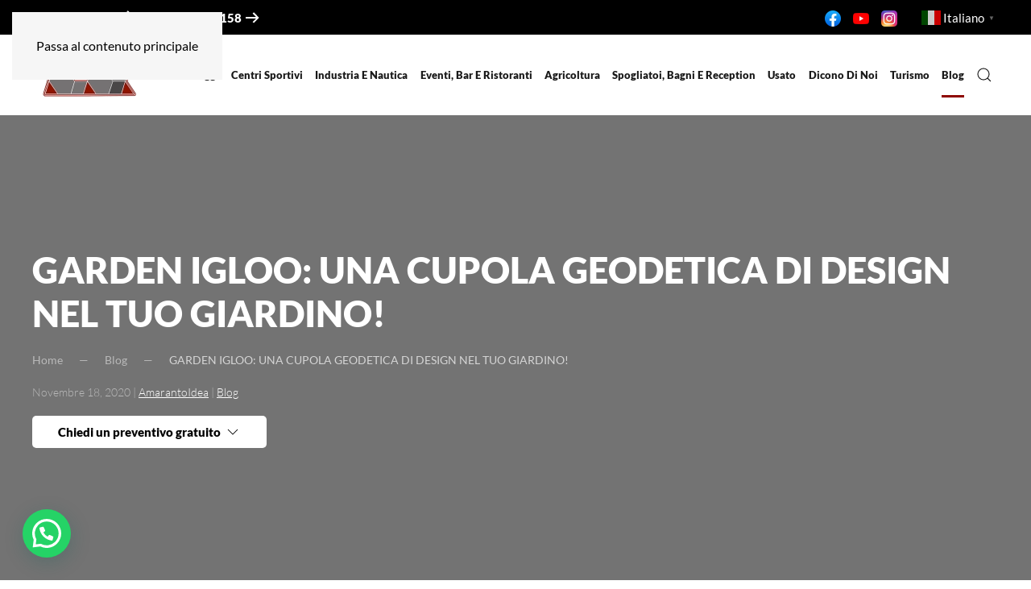

--- FILE ---
content_type: text/html; charset=UTF-8
request_url: https://www.amarantoidea.com/garden-igloo-una-cupola-geodetica-di-design-nel-tuo-giardino/
body_size: 39950
content:
<!DOCTYPE html>
<html lang="it-IT">
    <head>
        <meta charset="UTF-8">
<script>
var gform;gform||(document.addEventListener("gform_main_scripts_loaded",function(){gform.scriptsLoaded=!0}),document.addEventListener("gform/theme/scripts_loaded",function(){gform.themeScriptsLoaded=!0}),window.addEventListener("DOMContentLoaded",function(){gform.domLoaded=!0}),gform={domLoaded:!1,scriptsLoaded:!1,themeScriptsLoaded:!1,isFormEditor:()=>"function"==typeof InitializeEditor,callIfLoaded:function(o){return!(!gform.domLoaded||!gform.scriptsLoaded||!gform.themeScriptsLoaded&&!gform.isFormEditor()||(gform.isFormEditor()&&console.warn("The use of gform.initializeOnLoaded() is deprecated in the form editor context and will be removed in Gravity Forms 3.1."),o(),0))},initializeOnLoaded:function(o){gform.callIfLoaded(o)||(document.addEventListener("gform_main_scripts_loaded",()=>{gform.scriptsLoaded=!0,gform.callIfLoaded(o)}),document.addEventListener("gform/theme/scripts_loaded",()=>{gform.themeScriptsLoaded=!0,gform.callIfLoaded(o)}),window.addEventListener("DOMContentLoaded",()=>{gform.domLoaded=!0,gform.callIfLoaded(o)}))},hooks:{action:{},filter:{}},addAction:function(o,r,e,t){gform.addHook("action",o,r,e,t)},addFilter:function(o,r,e,t){gform.addHook("filter",o,r,e,t)},doAction:function(o){gform.doHook("action",o,arguments)},applyFilters:function(o){return gform.doHook("filter",o,arguments)},removeAction:function(o,r){gform.removeHook("action",o,r)},removeFilter:function(o,r,e){gform.removeHook("filter",o,r,e)},addHook:function(o,r,e,t,n){null==gform.hooks[o][r]&&(gform.hooks[o][r]=[]);var d=gform.hooks[o][r];null==n&&(n=r+"_"+d.length),gform.hooks[o][r].push({tag:n,callable:e,priority:t=null==t?10:t})},doHook:function(r,o,e){var t;if(e=Array.prototype.slice.call(e,1),null!=gform.hooks[r][o]&&((o=gform.hooks[r][o]).sort(function(o,r){return o.priority-r.priority}),o.forEach(function(o){"function"!=typeof(t=o.callable)&&(t=window[t]),"action"==r?t.apply(null,e):e[0]=t.apply(null,e)})),"filter"==r)return e[0]},removeHook:function(o,r,t,n){var e;null!=gform.hooks[o][r]&&(e=(e=gform.hooks[o][r]).filter(function(o,r,e){return!!(null!=n&&n!=o.tag||null!=t&&t!=o.priority)}),gform.hooks[o][r]=e)}});
</script>

        <meta name="viewport" content="width=device-width, initial-scale=1">
                <meta name='robots' content='index, follow, max-image-preview:large, max-snippet:-1, max-video-preview:-1' />
<meta name="uri-translation" content="on" /><link rel="alternate" hreflang="it" href="https://www.amarantoidea.com/garden-igloo-una-cupola-geodetica-di-design-nel-tuo-giardino/" />
<link rel="alternate" hreflang="en" href="https://www.amarantoidea.com/en/garden-igloo-una-cupola-geodetica-di-design-nel-tuo-giardino/" />
<link rel="alternate" hreflang="fr" href="https://www.amarantoidea.com/fr/garden-igloo-una-cupola-geodetica-di-design-nel-tuo-giardino/" />
<link rel="alternate" hreflang="de" href="https://www.amarantoidea.com/de/garden-igloo-una-cupola-geodetica-di-design-nel-tuo-giardino/" />
<link rel="alternate" hreflang="es" href="https://www.amarantoidea.com/es/garden-igloo-una-cupola-geodetica-di-design-nel-tuo-giardino/" />

	<!-- This site is optimized with the Yoast SEO Premium plugin v20.5 (Yoast SEO v26.7) - https://yoast.com/wordpress/plugins/seo/ -->
	<title>GARDEN IGLOO: UNA CUPOLA GEODETICA DI DESIGN NEL TUO GIARDINO! - Amarantoidea Srls</title>
	<meta name="description" content="Una cupola geodetica come garden igloo per il tuo giardino: il design che ti fa vivere all&#039;aperto tutto l&#039;anno." />
	<link rel="canonical" href="https://www.amarantoidea.com/garden-igloo-una-cupola-geodetica-di-design-nel-tuo-giardino/" />
	<meta property="og:locale" content="it_IT" />
	<meta property="og:type" content="article" />
	<meta property="og:title" content="GARDEN IGLOO: UNA CUPOLA GEODETICA DI DESIGN NEL TUO GIARDINO!" />
	<meta property="og:description" content="Una cupola geodetica come garden igloo per il tuo giardino: il design che ti fa vivere all&#039;aperto tutto l&#039;anno." />
	<meta property="og:url" content="https://www.amarantoidea.com/garden-igloo-una-cupola-geodetica-di-design-nel-tuo-giardino/" />
	<meta property="og:site_name" content="Amarantoidea Srls" />
	<meta property="article:published_time" content="2020-11-18T11:17:35+00:00" />
	<meta property="article:modified_time" content="2023-06-20T16:08:51+00:00" />
	<meta property="og:image" content="https://www.amarantoidea.com/wp-content/uploads/2020/11/Geodetica-cupola.jpg" />
	<meta property="og:image:width" content="564" />
	<meta property="og:image:height" content="450" />
	<meta property="og:image:type" content="image/jpeg" />
	<meta name="author" content="AmarantoIdea" />
	<script type="application/ld+json" class="yoast-schema-graph">{"@context":"https://schema.org","@graph":[{"@type":"Article","@id":"https://www.amarantoidea.com/garden-igloo-una-cupola-geodetica-di-design-nel-tuo-giardino/#article","isPartOf":{"@id":"https://www.amarantoidea.com/garden-igloo-una-cupola-geodetica-di-design-nel-tuo-giardino/"},"author":{"name":"AmarantoIdea","@id":"https://www.amarantoidea.com/#/schema/person/3f74e79ecd67e7d311b29c8835872d28"},"headline":"GARDEN IGLOO: UNA CUPOLA GEODETICA DI DESIGN NEL TUO GIARDINO!","datePublished":"2020-11-18T11:17:35+00:00","dateModified":"2023-06-20T16:08:51+00:00","mainEntityOfPage":{"@id":"https://www.amarantoidea.com/garden-igloo-una-cupola-geodetica-di-design-nel-tuo-giardino/"},"wordCount":521,"commentCount":0,"image":{"@id":"https://www.amarantoidea.com/garden-igloo-una-cupola-geodetica-di-design-nel-tuo-giardino/#primaryimage"},"thumbnailUrl":"https://www.amarantoidea.com/wp-content/uploads/2020/11/Geodetica-cupola.jpg","articleSection":["Blog"],"inLanguage":"it-IT","potentialAction":[{"@type":"CommentAction","name":"Comment","target":["https://www.amarantoidea.com/garden-igloo-una-cupola-geodetica-di-design-nel-tuo-giardino/#respond"]}]},{"@type":"WebPage","@id":"https://www.amarantoidea.com/garden-igloo-una-cupola-geodetica-di-design-nel-tuo-giardino/","url":"https://www.amarantoidea.com/garden-igloo-una-cupola-geodetica-di-design-nel-tuo-giardino/","name":"GARDEN IGLOO: UNA CUPOLA GEODETICA DI DESIGN NEL TUO GIARDINO! - Amarantoidea Srls","isPartOf":{"@id":"https://www.amarantoidea.com/#website"},"primaryImageOfPage":{"@id":"https://www.amarantoidea.com/garden-igloo-una-cupola-geodetica-di-design-nel-tuo-giardino/#primaryimage"},"image":{"@id":"https://www.amarantoidea.com/garden-igloo-una-cupola-geodetica-di-design-nel-tuo-giardino/#primaryimage"},"thumbnailUrl":"https://www.amarantoidea.com/wp-content/uploads/2020/11/Geodetica-cupola.jpg","datePublished":"2020-11-18T11:17:35+00:00","dateModified":"2023-06-20T16:08:51+00:00","author":{"@id":"https://www.amarantoidea.com/#/schema/person/3f74e79ecd67e7d311b29c8835872d28"},"description":"Una cupola geodetica come garden igloo per il tuo giardino: il design che ti fa vivere all'aperto tutto l'anno.","breadcrumb":{"@id":"https://www.amarantoidea.com/garden-igloo-una-cupola-geodetica-di-design-nel-tuo-giardino/#breadcrumb"},"inLanguage":"it-IT","potentialAction":[{"@type":"ReadAction","target":["https://www.amarantoidea.com/garden-igloo-una-cupola-geodetica-di-design-nel-tuo-giardino/"]}]},{"@type":"ImageObject","inLanguage":"it-IT","@id":"https://www.amarantoidea.com/garden-igloo-una-cupola-geodetica-di-design-nel-tuo-giardino/#primaryimage","url":"https://www.amarantoidea.com/wp-content/uploads/2020/11/Geodetica-cupola.jpg","contentUrl":"https://www.amarantoidea.com/wp-content/uploads/2020/11/Geodetica-cupola.jpg","width":564,"height":450,"caption":"Garden igloo_Amarantoidea"},{"@type":"BreadcrumbList","@id":"https://www.amarantoidea.com/garden-igloo-una-cupola-geodetica-di-design-nel-tuo-giardino/#breadcrumb","itemListElement":[{"@type":"ListItem","position":1,"name":"Home","item":"https://www.amarantoidea.com/"},{"@type":"ListItem","position":2,"name":"GARDEN IGLOO: UNA CUPOLA GEODETICA DI DESIGN NEL TUO GIARDINO!"}]},{"@type":"WebSite","@id":"https://www.amarantoidea.com/#website","url":"https://www.amarantoidea.com/","name":"Amarantoidea Srls","description":"Commercializzazione, trasporto e installazione di tendostrutture e cupole geodetiche","potentialAction":[{"@type":"SearchAction","target":{"@type":"EntryPoint","urlTemplate":"https://www.amarantoidea.com/?s={search_term_string}"},"query-input":{"@type":"PropertyValueSpecification","valueRequired":true,"valueName":"search_term_string"}}],"inLanguage":"it-IT"},{"@type":"Person","@id":"https://www.amarantoidea.com/#/schema/person/3f74e79ecd67e7d311b29c8835872d28","name":"AmarantoIdea","image":{"@type":"ImageObject","inLanguage":"it-IT","@id":"https://www.amarantoidea.com/#/schema/person/image/","url":"https://secure.gravatar.com/avatar/21a1339674b3b957086ecb6774838f4707f5d6739a9e829cc02336c004c51fd9?s=96&d=mm&r=g","contentUrl":"https://secure.gravatar.com/avatar/21a1339674b3b957086ecb6774838f4707f5d6739a9e829cc02336c004c51fd9?s=96&d=mm&r=g","caption":"AmarantoIdea"},"sameAs":["https://amarantoidea.com/"],"url":"https://www.amarantoidea.com/author/bronzini/"}]}</script>
	<!-- / Yoast SEO Premium plugin. -->


<script type='application/javascript'  id='pys-version-script'>console.log('PixelYourSite Free version 11.1.5.2');</script>
<link rel='dns-prefetch' href='//www.amarantoidea.com' />
<link rel="alternate" type="application/rss+xml" title="Amarantoidea Srls &raquo; Feed" href="https://www.amarantoidea.com/feed/" />
<link rel="alternate" type="application/rss+xml" title="Amarantoidea Srls &raquo; Feed dei commenti" href="https://www.amarantoidea.com/comments/feed/" />
<link rel="alternate" type="application/rss+xml" title="Amarantoidea Srls &raquo; GARDEN IGLOO: UNA CUPOLA GEODETICA DI DESIGN NEL TUO GIARDINO! Feed dei commenti" href="https://www.amarantoidea.com/garden-igloo-una-cupola-geodetica-di-design-nel-tuo-giardino/feed/" />
<link rel="alternate" title="oEmbed (JSON)" type="application/json+oembed" href="https://www.amarantoidea.com/wp-json/oembed/1.0/embed?url=https%3A%2F%2Fwww.amarantoidea.com%2Fgarden-igloo-una-cupola-geodetica-di-design-nel-tuo-giardino%2F" />
<link rel="alternate" title="oEmbed (XML)" type="text/xml+oembed" href="https://www.amarantoidea.com/wp-json/oembed/1.0/embed?url=https%3A%2F%2Fwww.amarantoidea.com%2Fgarden-igloo-una-cupola-geodetica-di-design-nel-tuo-giardino%2F&#038;format=xml" />
<style id='wp-block-library-inline-css'>
:root{--wp-block-synced-color:#7a00df;--wp-block-synced-color--rgb:122,0,223;--wp-bound-block-color:var(--wp-block-synced-color);--wp-editor-canvas-background:#ddd;--wp-admin-theme-color:#007cba;--wp-admin-theme-color--rgb:0,124,186;--wp-admin-theme-color-darker-10:#006ba1;--wp-admin-theme-color-darker-10--rgb:0,107,160.5;--wp-admin-theme-color-darker-20:#005a87;--wp-admin-theme-color-darker-20--rgb:0,90,135;--wp-admin-border-width-focus:2px}@media (min-resolution:192dpi){:root{--wp-admin-border-width-focus:1.5px}}.wp-element-button{cursor:pointer}:root .has-very-light-gray-background-color{background-color:#eee}:root .has-very-dark-gray-background-color{background-color:#313131}:root .has-very-light-gray-color{color:#eee}:root .has-very-dark-gray-color{color:#313131}:root .has-vivid-green-cyan-to-vivid-cyan-blue-gradient-background{background:linear-gradient(135deg,#00d084,#0693e3)}:root .has-purple-crush-gradient-background{background:linear-gradient(135deg,#34e2e4,#4721fb 50%,#ab1dfe)}:root .has-hazy-dawn-gradient-background{background:linear-gradient(135deg,#faaca8,#dad0ec)}:root .has-subdued-olive-gradient-background{background:linear-gradient(135deg,#fafae1,#67a671)}:root .has-atomic-cream-gradient-background{background:linear-gradient(135deg,#fdd79a,#004a59)}:root .has-nightshade-gradient-background{background:linear-gradient(135deg,#330968,#31cdcf)}:root .has-midnight-gradient-background{background:linear-gradient(135deg,#020381,#2874fc)}:root{--wp--preset--font-size--normal:16px;--wp--preset--font-size--huge:42px}.has-regular-font-size{font-size:1em}.has-larger-font-size{font-size:2.625em}.has-normal-font-size{font-size:var(--wp--preset--font-size--normal)}.has-huge-font-size{font-size:var(--wp--preset--font-size--huge)}.has-text-align-center{text-align:center}.has-text-align-left{text-align:left}.has-text-align-right{text-align:right}.has-fit-text{white-space:nowrap!important}#end-resizable-editor-section{display:none}.aligncenter{clear:both}.items-justified-left{justify-content:flex-start}.items-justified-center{justify-content:center}.items-justified-right{justify-content:flex-end}.items-justified-space-between{justify-content:space-between}.screen-reader-text{border:0;clip-path:inset(50%);height:1px;margin:-1px;overflow:hidden;padding:0;position:absolute;width:1px;word-wrap:normal!important}.screen-reader-text:focus{background-color:#ddd;clip-path:none;color:#444;display:block;font-size:1em;height:auto;left:5px;line-height:normal;padding:15px 23px 14px;text-decoration:none;top:5px;width:auto;z-index:100000}html :where(.has-border-color){border-style:solid}html :where([style*=border-top-color]){border-top-style:solid}html :where([style*=border-right-color]){border-right-style:solid}html :where([style*=border-bottom-color]){border-bottom-style:solid}html :where([style*=border-left-color]){border-left-style:solid}html :where([style*=border-width]){border-style:solid}html :where([style*=border-top-width]){border-top-style:solid}html :where([style*=border-right-width]){border-right-style:solid}html :where([style*=border-bottom-width]){border-bottom-style:solid}html :where([style*=border-left-width]){border-left-style:solid}html :where(img[class*=wp-image-]){height:auto;max-width:100%}:where(figure){margin:0 0 1em}html :where(.is-position-sticky){--wp-admin--admin-bar--position-offset:var(--wp-admin--admin-bar--height,0px)}@media screen and (max-width:600px){html :where(.is-position-sticky){--wp-admin--admin-bar--position-offset:0px}}

/*# sourceURL=wp-block-library-inline-css */
</style><style id='wp-block-heading-inline-css'>
h1:where(.wp-block-heading).has-background,h2:where(.wp-block-heading).has-background,h3:where(.wp-block-heading).has-background,h4:where(.wp-block-heading).has-background,h5:where(.wp-block-heading).has-background,h6:where(.wp-block-heading).has-background{padding:1.25em 2.375em}h1.has-text-align-left[style*=writing-mode]:where([style*=vertical-lr]),h1.has-text-align-right[style*=writing-mode]:where([style*=vertical-rl]),h2.has-text-align-left[style*=writing-mode]:where([style*=vertical-lr]),h2.has-text-align-right[style*=writing-mode]:where([style*=vertical-rl]),h3.has-text-align-left[style*=writing-mode]:where([style*=vertical-lr]),h3.has-text-align-right[style*=writing-mode]:where([style*=vertical-rl]),h4.has-text-align-left[style*=writing-mode]:where([style*=vertical-lr]),h4.has-text-align-right[style*=writing-mode]:where([style*=vertical-rl]),h5.has-text-align-left[style*=writing-mode]:where([style*=vertical-lr]),h5.has-text-align-right[style*=writing-mode]:where([style*=vertical-rl]),h6.has-text-align-left[style*=writing-mode]:where([style*=vertical-lr]),h6.has-text-align-right[style*=writing-mode]:where([style*=vertical-rl]){rotate:180deg}
/*# sourceURL=https://www.amarantoidea.com/wp-includes/blocks/heading/style.min.css */
</style>
<style id='wp-block-image-inline-css'>
.wp-block-image>a,.wp-block-image>figure>a{display:inline-block}.wp-block-image img{box-sizing:border-box;height:auto;max-width:100%;vertical-align:bottom}@media not (prefers-reduced-motion){.wp-block-image img.hide{visibility:hidden}.wp-block-image img.show{animation:show-content-image .4s}}.wp-block-image[style*=border-radius] img,.wp-block-image[style*=border-radius]>a{border-radius:inherit}.wp-block-image.has-custom-border img{box-sizing:border-box}.wp-block-image.aligncenter{text-align:center}.wp-block-image.alignfull>a,.wp-block-image.alignwide>a{width:100%}.wp-block-image.alignfull img,.wp-block-image.alignwide img{height:auto;width:100%}.wp-block-image .aligncenter,.wp-block-image .alignleft,.wp-block-image .alignright,.wp-block-image.aligncenter,.wp-block-image.alignleft,.wp-block-image.alignright{display:table}.wp-block-image .aligncenter>figcaption,.wp-block-image .alignleft>figcaption,.wp-block-image .alignright>figcaption,.wp-block-image.aligncenter>figcaption,.wp-block-image.alignleft>figcaption,.wp-block-image.alignright>figcaption{caption-side:bottom;display:table-caption}.wp-block-image .alignleft{float:left;margin:.5em 1em .5em 0}.wp-block-image .alignright{float:right;margin:.5em 0 .5em 1em}.wp-block-image .aligncenter{margin-left:auto;margin-right:auto}.wp-block-image :where(figcaption){margin-bottom:1em;margin-top:.5em}.wp-block-image.is-style-circle-mask img{border-radius:9999px}@supports ((-webkit-mask-image:none) or (mask-image:none)) or (-webkit-mask-image:none){.wp-block-image.is-style-circle-mask img{border-radius:0;-webkit-mask-image:url('data:image/svg+xml;utf8,<svg viewBox="0 0 100 100" xmlns="http://www.w3.org/2000/svg"><circle cx="50" cy="50" r="50"/></svg>');mask-image:url('data:image/svg+xml;utf8,<svg viewBox="0 0 100 100" xmlns="http://www.w3.org/2000/svg"><circle cx="50" cy="50" r="50"/></svg>');mask-mode:alpha;-webkit-mask-position:center;mask-position:center;-webkit-mask-repeat:no-repeat;mask-repeat:no-repeat;-webkit-mask-size:contain;mask-size:contain}}:root :where(.wp-block-image.is-style-rounded img,.wp-block-image .is-style-rounded img){border-radius:9999px}.wp-block-image figure{margin:0}.wp-lightbox-container{display:flex;flex-direction:column;position:relative}.wp-lightbox-container img{cursor:zoom-in}.wp-lightbox-container img:hover+button{opacity:1}.wp-lightbox-container button{align-items:center;backdrop-filter:blur(16px) saturate(180%);background-color:#5a5a5a40;border:none;border-radius:4px;cursor:zoom-in;display:flex;height:20px;justify-content:center;opacity:0;padding:0;position:absolute;right:16px;text-align:center;top:16px;width:20px;z-index:100}@media not (prefers-reduced-motion){.wp-lightbox-container button{transition:opacity .2s ease}}.wp-lightbox-container button:focus-visible{outline:3px auto #5a5a5a40;outline:3px auto -webkit-focus-ring-color;outline-offset:3px}.wp-lightbox-container button:hover{cursor:pointer;opacity:1}.wp-lightbox-container button:focus{opacity:1}.wp-lightbox-container button:focus,.wp-lightbox-container button:hover,.wp-lightbox-container button:not(:hover):not(:active):not(.has-background){background-color:#5a5a5a40;border:none}.wp-lightbox-overlay{box-sizing:border-box;cursor:zoom-out;height:100vh;left:0;overflow:hidden;position:fixed;top:0;visibility:hidden;width:100%;z-index:100000}.wp-lightbox-overlay .close-button{align-items:center;cursor:pointer;display:flex;justify-content:center;min-height:40px;min-width:40px;padding:0;position:absolute;right:calc(env(safe-area-inset-right) + 16px);top:calc(env(safe-area-inset-top) + 16px);z-index:5000000}.wp-lightbox-overlay .close-button:focus,.wp-lightbox-overlay .close-button:hover,.wp-lightbox-overlay .close-button:not(:hover):not(:active):not(.has-background){background:none;border:none}.wp-lightbox-overlay .lightbox-image-container{height:var(--wp--lightbox-container-height);left:50%;overflow:hidden;position:absolute;top:50%;transform:translate(-50%,-50%);transform-origin:top left;width:var(--wp--lightbox-container-width);z-index:9999999999}.wp-lightbox-overlay .wp-block-image{align-items:center;box-sizing:border-box;display:flex;height:100%;justify-content:center;margin:0;position:relative;transform-origin:0 0;width:100%;z-index:3000000}.wp-lightbox-overlay .wp-block-image img{height:var(--wp--lightbox-image-height);min-height:var(--wp--lightbox-image-height);min-width:var(--wp--lightbox-image-width);width:var(--wp--lightbox-image-width)}.wp-lightbox-overlay .wp-block-image figcaption{display:none}.wp-lightbox-overlay button{background:none;border:none}.wp-lightbox-overlay .scrim{background-color:#fff;height:100%;opacity:.9;position:absolute;width:100%;z-index:2000000}.wp-lightbox-overlay.active{visibility:visible}@media not (prefers-reduced-motion){.wp-lightbox-overlay.active{animation:turn-on-visibility .25s both}.wp-lightbox-overlay.active img{animation:turn-on-visibility .35s both}.wp-lightbox-overlay.show-closing-animation:not(.active){animation:turn-off-visibility .35s both}.wp-lightbox-overlay.show-closing-animation:not(.active) img{animation:turn-off-visibility .25s both}.wp-lightbox-overlay.zoom.active{animation:none;opacity:1;visibility:visible}.wp-lightbox-overlay.zoom.active .lightbox-image-container{animation:lightbox-zoom-in .4s}.wp-lightbox-overlay.zoom.active .lightbox-image-container img{animation:none}.wp-lightbox-overlay.zoom.active .scrim{animation:turn-on-visibility .4s forwards}.wp-lightbox-overlay.zoom.show-closing-animation:not(.active){animation:none}.wp-lightbox-overlay.zoom.show-closing-animation:not(.active) .lightbox-image-container{animation:lightbox-zoom-out .4s}.wp-lightbox-overlay.zoom.show-closing-animation:not(.active) .lightbox-image-container img{animation:none}.wp-lightbox-overlay.zoom.show-closing-animation:not(.active) .scrim{animation:turn-off-visibility .4s forwards}}@keyframes show-content-image{0%{visibility:hidden}99%{visibility:hidden}to{visibility:visible}}@keyframes turn-on-visibility{0%{opacity:0}to{opacity:1}}@keyframes turn-off-visibility{0%{opacity:1;visibility:visible}99%{opacity:0;visibility:visible}to{opacity:0;visibility:hidden}}@keyframes lightbox-zoom-in{0%{transform:translate(calc((-100vw + var(--wp--lightbox-scrollbar-width))/2 + var(--wp--lightbox-initial-left-position)),calc(-50vh + var(--wp--lightbox-initial-top-position))) scale(var(--wp--lightbox-scale))}to{transform:translate(-50%,-50%) scale(1)}}@keyframes lightbox-zoom-out{0%{transform:translate(-50%,-50%) scale(1);visibility:visible}99%{visibility:visible}to{transform:translate(calc((-100vw + var(--wp--lightbox-scrollbar-width))/2 + var(--wp--lightbox-initial-left-position)),calc(-50vh + var(--wp--lightbox-initial-top-position))) scale(var(--wp--lightbox-scale));visibility:hidden}}
/*# sourceURL=https://www.amarantoidea.com/wp-includes/blocks/image/style.min.css */
</style>
<style id='wp-block-list-inline-css'>
ol,ul{box-sizing:border-box}:root :where(.wp-block-list.has-background){padding:1.25em 2.375em}
/*# sourceURL=https://www.amarantoidea.com/wp-includes/blocks/list/style.min.css */
</style>
<style id='wp-block-paragraph-inline-css'>
.is-small-text{font-size:.875em}.is-regular-text{font-size:1em}.is-large-text{font-size:2.25em}.is-larger-text{font-size:3em}.has-drop-cap:not(:focus):first-letter{float:left;font-size:8.4em;font-style:normal;font-weight:100;line-height:.68;margin:.05em .1em 0 0;text-transform:uppercase}body.rtl .has-drop-cap:not(:focus):first-letter{float:none;margin-left:.1em}p.has-drop-cap.has-background{overflow:hidden}:root :where(p.has-background){padding:1.25em 2.375em}:where(p.has-text-color:not(.has-link-color)) a{color:inherit}p.has-text-align-left[style*="writing-mode:vertical-lr"],p.has-text-align-right[style*="writing-mode:vertical-rl"]{rotate:180deg}
/*# sourceURL=https://www.amarantoidea.com/wp-includes/blocks/paragraph/style.min.css */
</style>
<style id='global-styles-inline-css'>
:root{--wp--preset--aspect-ratio--square: 1;--wp--preset--aspect-ratio--4-3: 4/3;--wp--preset--aspect-ratio--3-4: 3/4;--wp--preset--aspect-ratio--3-2: 3/2;--wp--preset--aspect-ratio--2-3: 2/3;--wp--preset--aspect-ratio--16-9: 16/9;--wp--preset--aspect-ratio--9-16: 9/16;--wp--preset--color--black: #000000;--wp--preset--color--cyan-bluish-gray: #abb8c3;--wp--preset--color--white: #ffffff;--wp--preset--color--pale-pink: #f78da7;--wp--preset--color--vivid-red: #cf2e2e;--wp--preset--color--luminous-vivid-orange: #ff6900;--wp--preset--color--luminous-vivid-amber: #fcb900;--wp--preset--color--light-green-cyan: #7bdcb5;--wp--preset--color--vivid-green-cyan: #00d084;--wp--preset--color--pale-cyan-blue: #8ed1fc;--wp--preset--color--vivid-cyan-blue: #0693e3;--wp--preset--color--vivid-purple: #9b51e0;--wp--preset--gradient--vivid-cyan-blue-to-vivid-purple: linear-gradient(135deg,rgb(6,147,227) 0%,rgb(155,81,224) 100%);--wp--preset--gradient--light-green-cyan-to-vivid-green-cyan: linear-gradient(135deg,rgb(122,220,180) 0%,rgb(0,208,130) 100%);--wp--preset--gradient--luminous-vivid-amber-to-luminous-vivid-orange: linear-gradient(135deg,rgb(252,185,0) 0%,rgb(255,105,0) 100%);--wp--preset--gradient--luminous-vivid-orange-to-vivid-red: linear-gradient(135deg,rgb(255,105,0) 0%,rgb(207,46,46) 100%);--wp--preset--gradient--very-light-gray-to-cyan-bluish-gray: linear-gradient(135deg,rgb(238,238,238) 0%,rgb(169,184,195) 100%);--wp--preset--gradient--cool-to-warm-spectrum: linear-gradient(135deg,rgb(74,234,220) 0%,rgb(151,120,209) 20%,rgb(207,42,186) 40%,rgb(238,44,130) 60%,rgb(251,105,98) 80%,rgb(254,248,76) 100%);--wp--preset--gradient--blush-light-purple: linear-gradient(135deg,rgb(255,206,236) 0%,rgb(152,150,240) 100%);--wp--preset--gradient--blush-bordeaux: linear-gradient(135deg,rgb(254,205,165) 0%,rgb(254,45,45) 50%,rgb(107,0,62) 100%);--wp--preset--gradient--luminous-dusk: linear-gradient(135deg,rgb(255,203,112) 0%,rgb(199,81,192) 50%,rgb(65,88,208) 100%);--wp--preset--gradient--pale-ocean: linear-gradient(135deg,rgb(255,245,203) 0%,rgb(182,227,212) 50%,rgb(51,167,181) 100%);--wp--preset--gradient--electric-grass: linear-gradient(135deg,rgb(202,248,128) 0%,rgb(113,206,126) 100%);--wp--preset--gradient--midnight: linear-gradient(135deg,rgb(2,3,129) 0%,rgb(40,116,252) 100%);--wp--preset--font-size--small: 13px;--wp--preset--font-size--medium: 20px;--wp--preset--font-size--large: 36px;--wp--preset--font-size--x-large: 42px;--wp--preset--spacing--20: 0.44rem;--wp--preset--spacing--30: 0.67rem;--wp--preset--spacing--40: 1rem;--wp--preset--spacing--50: 1.5rem;--wp--preset--spacing--60: 2.25rem;--wp--preset--spacing--70: 3.38rem;--wp--preset--spacing--80: 5.06rem;--wp--preset--shadow--natural: 6px 6px 9px rgba(0, 0, 0, 0.2);--wp--preset--shadow--deep: 12px 12px 50px rgba(0, 0, 0, 0.4);--wp--preset--shadow--sharp: 6px 6px 0px rgba(0, 0, 0, 0.2);--wp--preset--shadow--outlined: 6px 6px 0px -3px rgb(255, 255, 255), 6px 6px rgb(0, 0, 0);--wp--preset--shadow--crisp: 6px 6px 0px rgb(0, 0, 0);}:where(.is-layout-flex){gap: 0.5em;}:where(.is-layout-grid){gap: 0.5em;}body .is-layout-flex{display: flex;}.is-layout-flex{flex-wrap: wrap;align-items: center;}.is-layout-flex > :is(*, div){margin: 0;}body .is-layout-grid{display: grid;}.is-layout-grid > :is(*, div){margin: 0;}:where(.wp-block-columns.is-layout-flex){gap: 2em;}:where(.wp-block-columns.is-layout-grid){gap: 2em;}:where(.wp-block-post-template.is-layout-flex){gap: 1.25em;}:where(.wp-block-post-template.is-layout-grid){gap: 1.25em;}.has-black-color{color: var(--wp--preset--color--black) !important;}.has-cyan-bluish-gray-color{color: var(--wp--preset--color--cyan-bluish-gray) !important;}.has-white-color{color: var(--wp--preset--color--white) !important;}.has-pale-pink-color{color: var(--wp--preset--color--pale-pink) !important;}.has-vivid-red-color{color: var(--wp--preset--color--vivid-red) !important;}.has-luminous-vivid-orange-color{color: var(--wp--preset--color--luminous-vivid-orange) !important;}.has-luminous-vivid-amber-color{color: var(--wp--preset--color--luminous-vivid-amber) !important;}.has-light-green-cyan-color{color: var(--wp--preset--color--light-green-cyan) !important;}.has-vivid-green-cyan-color{color: var(--wp--preset--color--vivid-green-cyan) !important;}.has-pale-cyan-blue-color{color: var(--wp--preset--color--pale-cyan-blue) !important;}.has-vivid-cyan-blue-color{color: var(--wp--preset--color--vivid-cyan-blue) !important;}.has-vivid-purple-color{color: var(--wp--preset--color--vivid-purple) !important;}.has-black-background-color{background-color: var(--wp--preset--color--black) !important;}.has-cyan-bluish-gray-background-color{background-color: var(--wp--preset--color--cyan-bluish-gray) !important;}.has-white-background-color{background-color: var(--wp--preset--color--white) !important;}.has-pale-pink-background-color{background-color: var(--wp--preset--color--pale-pink) !important;}.has-vivid-red-background-color{background-color: var(--wp--preset--color--vivid-red) !important;}.has-luminous-vivid-orange-background-color{background-color: var(--wp--preset--color--luminous-vivid-orange) !important;}.has-luminous-vivid-amber-background-color{background-color: var(--wp--preset--color--luminous-vivid-amber) !important;}.has-light-green-cyan-background-color{background-color: var(--wp--preset--color--light-green-cyan) !important;}.has-vivid-green-cyan-background-color{background-color: var(--wp--preset--color--vivid-green-cyan) !important;}.has-pale-cyan-blue-background-color{background-color: var(--wp--preset--color--pale-cyan-blue) !important;}.has-vivid-cyan-blue-background-color{background-color: var(--wp--preset--color--vivid-cyan-blue) !important;}.has-vivid-purple-background-color{background-color: var(--wp--preset--color--vivid-purple) !important;}.has-black-border-color{border-color: var(--wp--preset--color--black) !important;}.has-cyan-bluish-gray-border-color{border-color: var(--wp--preset--color--cyan-bluish-gray) !important;}.has-white-border-color{border-color: var(--wp--preset--color--white) !important;}.has-pale-pink-border-color{border-color: var(--wp--preset--color--pale-pink) !important;}.has-vivid-red-border-color{border-color: var(--wp--preset--color--vivid-red) !important;}.has-luminous-vivid-orange-border-color{border-color: var(--wp--preset--color--luminous-vivid-orange) !important;}.has-luminous-vivid-amber-border-color{border-color: var(--wp--preset--color--luminous-vivid-amber) !important;}.has-light-green-cyan-border-color{border-color: var(--wp--preset--color--light-green-cyan) !important;}.has-vivid-green-cyan-border-color{border-color: var(--wp--preset--color--vivid-green-cyan) !important;}.has-pale-cyan-blue-border-color{border-color: var(--wp--preset--color--pale-cyan-blue) !important;}.has-vivid-cyan-blue-border-color{border-color: var(--wp--preset--color--vivid-cyan-blue) !important;}.has-vivid-purple-border-color{border-color: var(--wp--preset--color--vivid-purple) !important;}.has-vivid-cyan-blue-to-vivid-purple-gradient-background{background: var(--wp--preset--gradient--vivid-cyan-blue-to-vivid-purple) !important;}.has-light-green-cyan-to-vivid-green-cyan-gradient-background{background: var(--wp--preset--gradient--light-green-cyan-to-vivid-green-cyan) !important;}.has-luminous-vivid-amber-to-luminous-vivid-orange-gradient-background{background: var(--wp--preset--gradient--luminous-vivid-amber-to-luminous-vivid-orange) !important;}.has-luminous-vivid-orange-to-vivid-red-gradient-background{background: var(--wp--preset--gradient--luminous-vivid-orange-to-vivid-red) !important;}.has-very-light-gray-to-cyan-bluish-gray-gradient-background{background: var(--wp--preset--gradient--very-light-gray-to-cyan-bluish-gray) !important;}.has-cool-to-warm-spectrum-gradient-background{background: var(--wp--preset--gradient--cool-to-warm-spectrum) !important;}.has-blush-light-purple-gradient-background{background: var(--wp--preset--gradient--blush-light-purple) !important;}.has-blush-bordeaux-gradient-background{background: var(--wp--preset--gradient--blush-bordeaux) !important;}.has-luminous-dusk-gradient-background{background: var(--wp--preset--gradient--luminous-dusk) !important;}.has-pale-ocean-gradient-background{background: var(--wp--preset--gradient--pale-ocean) !important;}.has-electric-grass-gradient-background{background: var(--wp--preset--gradient--electric-grass) !important;}.has-midnight-gradient-background{background: var(--wp--preset--gradient--midnight) !important;}.has-small-font-size{font-size: var(--wp--preset--font-size--small) !important;}.has-medium-font-size{font-size: var(--wp--preset--font-size--medium) !important;}.has-large-font-size{font-size: var(--wp--preset--font-size--large) !important;}.has-x-large-font-size{font-size: var(--wp--preset--font-size--x-large) !important;}
/*# sourceURL=global-styles-inline-css */
</style>

<style id='classic-theme-styles-inline-css'>
/*! This file is auto-generated */
.wp-block-button__link{color:#fff;background-color:#32373c;border-radius:9999px;box-shadow:none;text-decoration:none;padding:calc(.667em + 2px) calc(1.333em + 2px);font-size:1.125em}.wp-block-file__button{background:#32373c;color:#fff;text-decoration:none}
/*# sourceURL=/wp-includes/css/classic-themes.min.css */
</style>
<link rel='stylesheet' id='toc-screen-css' href='https://www.amarantoidea.com/wp-content/plugins/table-of-contents-plus/screen.min.css?ver=2411.1' media='all' />
<link rel='stylesheet' id='cmplz-general-css' href='https://www.amarantoidea.com/wp-content/plugins/complianz-gdpr-premium/assets/css/cookieblocker.min.css?ver=1761958763' media='all' />
<link rel='stylesheet' id='__EPYT__style-css' href='https://www.amarantoidea.com/wp-content/plugins/youtube-embed-plus/styles/ytprefs.min.css?ver=14.2.4' media='all' />
<style id='__EPYT__style-inline-css'>

                .epyt-gallery-thumb {
                        width: 33.333%;
                }
                
/*# sourceURL=__EPYT__style-inline-css */
</style>
<link rel='stylesheet' id='sib-front-css-css' href='https://www.amarantoidea.com/wp-content/plugins/mailin/css/mailin-front.css?ver=6.9' media='all' />
<link href="https://www.amarantoidea.com/wp-content/themes/yootheme/css/theme.1.css?ver=1768616699" rel="stylesheet">
<script id="jquery-core-js-extra">
var pysFacebookRest = {"restApiUrl":"https://www.amarantoidea.com/wp-json/pys-facebook/v1/event","debug":""};
//# sourceURL=jquery-core-js-extra
</script>
<script src="https://www.amarantoidea.com/wp-includes/js/jquery/jquery.min.js?ver=3.7.1" id="jquery-core-js"></script>
<script src="https://www.amarantoidea.com/wp-includes/js/jquery/jquery-migrate.min.js?ver=3.4.1" id="jquery-migrate-js"></script>
<script src="https://www.amarantoidea.com/wp-content/plugins/pixelyoursite/dist/scripts/jquery.bind-first-0.2.3.min.js?ver=0.2.3" id="jquery-bind-first-js"></script>
<script src="https://www.amarantoidea.com/wp-content/plugins/pixelyoursite/dist/scripts/js.cookie-2.1.3.min.js?ver=2.1.3" id="js-cookie-pys-js"></script>
<script src="https://www.amarantoidea.com/wp-content/plugins/pixelyoursite/dist/scripts/tld.min.js?ver=2.3.1" id="js-tld-js"></script>
<script id="pys-js-extra">
var pysOptions = {"staticEvents":{"facebook":{"custom_event":[{"delay":"","type":"static","custom_event_post_id":4724,"name":"ViewContent","pixelIds":["925357528193190"],"eventID":"20bbfded-6da5-438a-9a2a-b477842a4b5e","params":{"page_title":"GARDEN IGLOO: UNA CUPOLA GEODETICA DI DESIGN NEL TUO GIARDINO!","post_type":"post","post_id":3105,"plugin":"PixelYourSite","user_role":"guest","event_url":"www.amarantoidea.com/garden-igloo-una-cupola-geodetica-di-design-nel-tuo-giardino/"},"e_id":"custom_event","ids":[],"hasTimeWindow":false,"timeWindow":0,"woo_order":"","edd_order":""}],"init_event":[{"delay":0,"type":"static","ajaxFire":false,"name":"PageView","pixelIds":["925357528193190"],"eventID":"fda41257-970c-4afe-8726-5cbf064a094d","params":{"post_category":"Blog","page_title":"GARDEN IGLOO: UNA CUPOLA GEODETICA DI DESIGN NEL TUO GIARDINO!","post_type":"post","post_id":3105,"plugin":"PixelYourSite","user_role":"guest","event_url":"www.amarantoidea.com/garden-igloo-una-cupola-geodetica-di-design-nel-tuo-giardino/"},"e_id":"init_event","ids":[],"hasTimeWindow":false,"timeWindow":0,"woo_order":"","edd_order":""}]}},"dynamicEvents":[],"triggerEvents":[],"triggerEventTypes":[],"facebook":{"pixelIds":["925357528193190"],"advancedMatching":{"external_id":"ffbcfefefaecaceaaaedbbcbc"},"advancedMatchingEnabled":true,"removeMetadata":false,"wooVariableAsSimple":false,"serverApiEnabled":true,"wooCRSendFromServer":false,"send_external_id":null,"enabled_medical":false,"do_not_track_medical_param":["event_url","post_title","page_title","landing_page","content_name","categories","category_name","tags"],"meta_ldu":false},"debug":"","siteUrl":"https://www.amarantoidea.com","ajaxUrl":"https://www.amarantoidea.com/wp-admin/admin-ajax.php","ajax_event":"f59695bc7c","enable_remove_download_url_param":"1","cookie_duration":"7","last_visit_duration":"60","enable_success_send_form":"","ajaxForServerEvent":"1","ajaxForServerStaticEvent":"1","useSendBeacon":"1","send_external_id":"1","external_id_expire":"180","track_cookie_for_subdomains":"1","google_consent_mode":"1","gdpr":{"ajax_enabled":false,"all_disabled_by_api":false,"facebook_disabled_by_api":false,"analytics_disabled_by_api":false,"google_ads_disabled_by_api":false,"pinterest_disabled_by_api":false,"bing_disabled_by_api":false,"reddit_disabled_by_api":false,"externalID_disabled_by_api":false,"facebook_prior_consent_enabled":true,"analytics_prior_consent_enabled":true,"google_ads_prior_consent_enabled":null,"pinterest_prior_consent_enabled":true,"bing_prior_consent_enabled":true,"cookiebot_integration_enabled":false,"cookiebot_facebook_consent_category":"marketing","cookiebot_analytics_consent_category":"statistics","cookiebot_tiktok_consent_category":"marketing","cookiebot_google_ads_consent_category":"marketing","cookiebot_pinterest_consent_category":"marketing","cookiebot_bing_consent_category":"marketing","consent_magic_integration_enabled":false,"real_cookie_banner_integration_enabled":false,"cookie_notice_integration_enabled":false,"cookie_law_info_integration_enabled":false,"analytics_storage":{"enabled":true,"value":"granted","filter":false},"ad_storage":{"enabled":true,"value":"granted","filter":false},"ad_user_data":{"enabled":true,"value":"granted","filter":false},"ad_personalization":{"enabled":true,"value":"granted","filter":false}},"cookie":{"disabled_all_cookie":false,"disabled_start_session_cookie":false,"disabled_advanced_form_data_cookie":false,"disabled_landing_page_cookie":false,"disabled_first_visit_cookie":false,"disabled_trafficsource_cookie":false,"disabled_utmTerms_cookie":false,"disabled_utmId_cookie":false},"tracking_analytics":{"TrafficSource":"direct","TrafficLanding":"undefined","TrafficUtms":[],"TrafficUtmsId":[]},"GATags":{"ga_datalayer_type":"default","ga_datalayer_name":"dataLayerPYS"},"woo":{"enabled":false},"edd":{"enabled":false},"cache_bypass":"1768780063"};
//# sourceURL=pys-js-extra
</script>
<script src="https://www.amarantoidea.com/wp-content/plugins/pixelyoursite/dist/scripts/public.js?ver=11.1.5.2" id="pys-js"></script>
<script id="__ytprefs__-js-extra">
var _EPYT_ = {"ajaxurl":"https://www.amarantoidea.com/wp-admin/admin-ajax.php","security":"077f13ff19","gallery_scrolloffset":"20","eppathtoscripts":"https://www.amarantoidea.com/wp-content/plugins/youtube-embed-plus/scripts/","eppath":"https://www.amarantoidea.com/wp-content/plugins/youtube-embed-plus/","epresponsiveselector":"[\"iframe.__youtube_prefs__\",\"iframe[src*='youtube.com']\",\"iframe[src*='youtube-nocookie.com']\",\"iframe[data-ep-src*='youtube.com']\",\"iframe[data-ep-src*='youtube-nocookie.com']\",\"iframe[data-ep-gallerysrc*='youtube.com']\"]","epdovol":"1","version":"14.2.4","evselector":"iframe.__youtube_prefs__[src], iframe[src*=\"youtube.com/embed/\"], iframe[src*=\"youtube-nocookie.com/embed/\"]","ajax_compat":"","maxres_facade":"eager","ytapi_load":"light","pause_others":"","stopMobileBuffer":"1","facade_mode":"","not_live_on_channel":""};
//# sourceURL=__ytprefs__-js-extra
</script>
<script src="https://www.amarantoidea.com/wp-content/plugins/youtube-embed-plus/scripts/ytprefs.min.js?ver=14.2.4" id="__ytprefs__-js"></script>
<script id="sib-front-js-js-extra">
var sibErrMsg = {"invalidMail":"Please fill out valid email address","requiredField":"Please fill out required fields","invalidDateFormat":"Please fill out valid date format","invalidSMSFormat":"Please fill out valid phone number"};
var ajax_sib_front_object = {"ajax_url":"https://www.amarantoidea.com/wp-admin/admin-ajax.php","ajax_nonce":"1dbe79d5be","flag_url":"https://www.amarantoidea.com/wp-content/plugins/mailin/img/flags/"};
//# sourceURL=sib-front-js-js-extra
</script>
<script src="https://www.amarantoidea.com/wp-content/plugins/mailin/js/mailin-front.js?ver=1768530294" id="sib-front-js-js"></script>
<link rel="https://api.w.org/" href="https://www.amarantoidea.com/wp-json/" /><link rel="alternate" title="JSON" type="application/json" href="https://www.amarantoidea.com/wp-json/wp/v2/posts/3105" /><link rel="EditURI" type="application/rsd+xml" title="RSD" href="https://www.amarantoidea.com/xmlrpc.php?rsd" />
<meta name="generator" content="WordPress 6.9" />
<link rel='shortlink' href='https://www.amarantoidea.com/?p=3105' />
			<style>.cmplz-hidden {
					display: none !important;
				}</style><link rel="icon" href="/wp-content/uploads/2024/05/Progetto-senza-titolo-2.png" sizes="any">
<link rel="apple-touch-icon" href="/wp-content/uploads/2018/06/cropped-Logo.png"><script type="text/javascript" src="https://cdn.by.wonderpush.com/sdk/1.1/wonderpush-loader.min.js" async></script>
<script type="text/javascript">
  window.WonderPush = window.WonderPush || [];
  window.WonderPush.push(['init', {"customDomain":"https:\/\/www.amarantoidea.com\/wp-content\/plugins\/mailin\/","serviceWorkerUrl":"wonderpush-worker-loader.min.js?webKey=d47465ec1bab1f17daf15cf24d6478b03affc49c94be63f482f2c802d0cc8197","frameUrl":"wonderpush.min.html","webKey":"d47465ec1bab1f17daf15cf24d6478b03affc49c94be63f482f2c802d0cc8197"}]);
</script><script type="text/javascript">
_linkedin_partner_id = "8582025";
window._linkedin_data_partner_ids = window._linkedin_data_partner_ids || [];
window._linkedin_data_partner_ids.push(_linkedin_partner_id);
</script>
<script type="text/javascript">
(function(l) { if (!l){window.lintrk = function(a,b){window.lintrk.q.push([a,b])}; window.lintrk.q=[]} var s = document.getElementsByTagName("script")[0]; var b = document.createElement("script"); b.type = "text/javascript";b.async = true; b.src = "https://snap.licdn.com/li.lms-analytics/insight.min.js"; s.parentNode.insertBefore(b, s);})(window.lintrk);
</script>
<noscript>
<img height="1" width="1" style="display:none;" alt="" src="https://px.ads.linkedin.com/collect/?pid=8582025&fmt=gif" />
</noscript><style class="wpcode-css-snippet">#input_1_30 > div.gchoice.gchoice_1_30_0 {
    display: none !important; /* L'uso di !important può essere necessario per sovrascrivere stili esistenti */
}</style><script>document.addEventListener("DOMContentLoaded", function () {
    const phoneField = document.getElementById("input_1_5"); // Sostituisci con l'ID del tuo campo

    // Imposta il valore iniziale con il prefisso se il campo è vuoto
    if (!phoneField.value || phoneField.value === "") {
        phoneField.value = "+39";
    }

    // Impedisce la modifica del prefisso e formatta il numero
    phoneField.addEventListener("input", function () {
        // Rimuove tutto tranne i numeri dopo il prefisso
        let inputValue = phoneField.value.replace(/\D/g, ""); // Rimuove caratteri non numerici
        if (!inputValue.startsWith("39")) {
            inputValue = "39" + inputValue; // Assicura che il prefisso sia sempre presente
        }
        phoneField.value = "+" + inputValue; // Aggiunge il "+" davanti
    });

    // Posiziona il cursore dopo il prefisso quando il campo è in focus
    phoneField.addEventListener("focus", function () {
        const length = phoneField.value.length;
        phoneField.setSelectionRange(length, length);
    });
});
</script><script src="https://www.amarantoidea.com/wp-content/themes/yootheme/vendor/assets/uikit/dist/js/uikit.min.js?ver=5.0.3"></script>
<script src="https://www.amarantoidea.com/wp-content/themes/yootheme/vendor/assets/uikit/dist/js/uikit-icons.min.js?ver=5.0.3"></script>
<script src="https://www.amarantoidea.com/wp-content/themes/yootheme/assets/site/js/theme.js?ver=5.0.3"></script>
<script>window.yootheme ||= {}; yootheme.theme = {"i18n":{"close":{"label":"Chiudi","0":"yootheme"},"totop":{"label":"Back to top","0":"yootheme"},"marker":{"label":"Open","0":"yootheme"},"navbarToggleIcon":{"label":"Apri menu","0":"yootheme"},"paginationPrevious":{"label":"Pagina precedente","0":"yootheme"},"paginationNext":{"label":"Pagina successiva","0":"yootheme"},"searchIcon":{"toggle":"Apri la ricerca","submit":"Invia ricerca"},"slider":{"next":"Slide successiva","previous":"Slide precedente","slideX":"Slide %s","slideLabel":"%s di %s"},"slideshow":{"next":"Slide successiva","previous":"Slide precedente","slideX":"Slide %s","slideLabel":"%s di %s"},"lightboxPanel":{"next":"Slide successiva","previous":"Slide precedente","slideLabel":"%s di %s","close":"Chiudi"}}};</script>
<link rel="icon" href="/wp-content/uploads/2024/05/Progetto-senza-titolo-2.png" sizes="any">
<link rel="apple-touch-icon" href="/wp-content/uploads/2018/06/cropped-Logo.png">
    <link rel='stylesheet' id='dashicons-css' href='https://www.amarantoidea.com/wp-includes/css/dashicons.min.css?ver=6.9' media='all' />
<link rel='stylesheet' id='gravity_forms_theme_reset-css' href='https://www.amarantoidea.com/wp-content/plugins/gravityforms/assets/css/dist/gravity-forms-theme-reset.min.css?ver=2.9.25' media='all' />
<link rel='stylesheet' id='gravity_forms_theme_foundation-css' href='https://www.amarantoidea.com/wp-content/plugins/gravityforms/assets/css/dist/gravity-forms-theme-foundation.min.css?ver=2.9.25' media='all' />
<link rel='stylesheet' id='gravity_forms_theme_framework-css' href='https://www.amarantoidea.com/wp-content/plugins/gravityforms/assets/css/dist/gravity-forms-theme-framework.min.css?ver=2.9.25' media='all' />
<link rel='stylesheet' id='gravity_forms_orbital_theme-css' href='https://www.amarantoidea.com/wp-content/plugins/gravityforms/assets/css/dist/gravity-forms-orbital-theme.min.css?ver=2.9.25' media='all' />
<link rel='stylesheet' id='joinchat-css' href='https://www.amarantoidea.com/wp-content/plugins/creame-whatsapp-me/public/css/joinchat.min.css?ver=6.0.10' media='all' />
<style id='joinchat-inline-css'>

.joinchat{}@media(max-width:480px),(orientation:landscape)and(max-width:767px){.joinchat{}}
/*# sourceURL=joinchat-inline-css */
</style>
</head>
    <body class="wp-singular post-template-default single single-post postid-3105 single-format-standard wp-theme-yootheme ">

        
        <div class="uk-hidden-visually uk-notification uk-notification-top-left uk-width-auto">
            <div class="uk-notification-message">
                <a href="#tm-main" class="uk-link-reset">Passa al contenuto principale</a>
            </div>
        </div>

        
        
        <div class="tm-page">

                        


<header class="tm-header-mobile uk-hidden@m">


        <div uk-sticky cls-active="uk-navbar-sticky" sel-target=".uk-navbar-container">
    
        <div class="uk-navbar-container">

            <div class="uk-container uk-container-expand">
                <nav class="uk-navbar" uk-navbar="{&quot;align&quot;:&quot;left&quot;,&quot;container&quot;:&quot;.tm-header-mobile &gt; [uk-sticky]&quot;,&quot;boundary&quot;:&quot;.tm-header-mobile .uk-navbar-container&quot;}">

                                        <div class="uk-navbar-left ">

                        
                                                    <a uk-toggle="" href="#tm-dialog-mobile" class="uk-navbar-toggle">

        
        <div uk-navbar-toggle-icon></div>

        
    </a>                        
                        
                    </div>
                    
                                        <div class="uk-navbar-center">

                                                    <a href="https://www.amarantoidea.com/" aria-label="Torna alla Home" class="uk-logo uk-navbar-item" data-wpel-link="internal">
    <picture><source type="image/avif" srcset="/wp-content/uploads/yootheme/cache/17/177f458b.avif 157w, /wp-content/uploads/yootheme/cache/a6/a64545e0.avif 314w" sizes="(min-width: 157px) 157px"><source type="image/webp" srcset="/wp-content/uploads/yootheme/cache/bf/bf686021.webp 157w, /wp-content/uploads/yootheme/cache/06/06015889.webp 314w" sizes="(min-width: 157px) 157px"><img src="/wp-content/uploads/yootheme/cache/46/46dd8699.png" width="157" height="60" alt="Amaranto Idea"></picture></a>                        
                        
                    </div>
                    
                                        <div class="uk-navbar-right">

                        
                                                    

    <a class="uk-navbar-toggle" href="#search-3-search" uk-search-icon="" uk-toggle=""></a>

    <div uk-modal id="search-3-search" class="uk-modal">
        <div class="uk-modal-dialog uk-modal-body">

            
            
                <form id="search-3" action="https://www.amarantoidea.com/" method="get" role="search" class="uk-search uk-width-1-1 uk-search-medium"><span uk-search-icon></span><input name="s" placeholder="Cerca" required aria-label="Cerca" type="search" class="uk-search-input" autofocus></form>
                
            
        </div>
    </div>

                        
                    </div>
                    
                </nav>
            </div>

        </div>

        </div>
    



    
    
        <div id="tm-dialog-mobile" class="uk-dropbar uk-dropbar-top" uk-drop="{&quot;flip&quot;:&quot;false&quot;,&quot;container&quot;:&quot;.tm-header-mobile &gt; [uk-sticky]&quot;,&quot;target-y&quot;:&quot;.tm-header-mobile .uk-navbar-container&quot;,&quot;mode&quot;:&quot;click&quot;,&quot;target-x&quot;:&quot;.tm-header-mobile .uk-navbar-container&quot;,&quot;stretch&quot;:true,&quot;pos&quot;:&quot;bottom-left&quot;,&quot;bgScroll&quot;:&quot;false&quot;,&quot;animateOut&quot;:true,&quot;duration&quot;:300,&quot;toggle&quot;:&quot;false&quot;}">

        <div class="tm-height-min-1-1 uk-flex uk-flex-column">

            
                        <div class="uk-margin-auto-bottom">
                
<div class="uk-grid uk-child-width-1-1" uk-grid>    <div>
<div class="uk-panel widget widget_text" id="text-11">

    
    			<div class="uk-panel textwidget"><p><div class="gtranslate_wrapper" id="gt-wrapper-22293626"></div></p>
</div>
		
</div>
</div>    <div>
<div class="uk-panel widget widget_nav_menu" id="nav_menu-7">

    
    
<ul class="uk-nav uk-nav-default">
    
	<li class="menu-item menu-item-type-post_type menu-item-object-page"><a href="https://www.amarantoidea.com/maneggi/" data-wpel-link="internal">Maneggi</a></li>
	<li class="menu-item menu-item-type-post_type menu-item-object-page menu-item-has-children uk-parent"><a href="https://www.amarantoidea.com/centri-sportivi/" data-wpel-link="internal">Centri Sportivi</a>
	<ul class="uk-nav-sub">

		<li class="menu-item menu-item-type-post_type menu-item-object-page"><a href="https://www.amarantoidea.com/padel/" data-wpel-link="internal"><picture><source type="image/avif" srcset="/wp-content/uploads/yootheme/cache/fe/fe4d63e0.avif 768w, /wp-content/uploads/yootheme/cache/71/71f68910.avif 1024w, /wp-content/uploads/yootheme/cache/6e/6e93f86a.avif 1366w, /wp-content/uploads/yootheme/cache/36/368726e4.avif 1600w, /wp-content/uploads/yootheme/cache/ef/ef33a220.avif 1920w, /wp-content/uploads/yootheme/cache/a4/a472971b.avif 2560w" sizes="(min-width: 2560px) 2560px"><source type="image/webp" srcset="/wp-content/uploads/yootheme/cache/47/47cea579.webp 768w, /wp-content/uploads/yootheme/cache/59/597e460b.webp 1024w, /wp-content/uploads/yootheme/cache/f1/f152a8f6.webp 1366w, /wp-content/uploads/yootheme/cache/17/177ca763.webp 1600w, /wp-content/uploads/yootheme/cache/a5/a56da2e6.webp 1920w, /wp-content/uploads/yootheme/cache/2d/2ded8fef.webp 2560w" sizes="(min-width: 2560px) 2560px"><img class="uk-margin-xsmall-right" src="/wp-content/uploads/2024/10/GOPR3911-scaled.jpg" alt width="2560" height="1920"></picture> Padel</a></li>
		<li class="menu-item menu-item-type-post_type menu-item-object-page"><a href="https://www.amarantoidea.com/palestre/" data-wpel-link="internal"><picture><source type="image/avif" srcset="/wp-content/uploads/yootheme/cache/2b/2bea8cc0.avif 768w, /wp-content/uploads/yootheme/cache/64/64ceacac.avif 1024w, /wp-content/uploads/yootheme/cache/0b/0bd1139c.avif 1440w" sizes="(min-width: 1440px) 1440px"><source type="image/webp" srcset="/wp-content/uploads/yootheme/cache/81/8151d785.webp 768w, /wp-content/uploads/yootheme/cache/b9/b93a5050.webp 1024w, /wp-content/uploads/yootheme/cache/3f/3face64c.webp 1440w" sizes="(min-width: 1440px) 1440px"><img class="uk-margin-xsmall-right" src="/wp-content/uploads/2024/10/Victoria-Scherma-Torino.jpg" alt width="1440" height="906"></picture> Palestre</a></li>
		<li class="menu-item menu-item-type-post_type menu-item-object-page"><a href="https://www.amarantoidea.com/beachvolley/" data-wpel-link="internal"><picture><source type="image/avif" srcset="/wp-content/uploads/yootheme/cache/c6/c67c603b.avif 768w, /wp-content/uploads/yootheme/cache/f2/f20c0fdf.avif 1024w, /wp-content/uploads/yootheme/cache/e6/e69d6197.avif 1366w, /wp-content/uploads/yootheme/cache/49/490426e2.avif 1600w, /wp-content/uploads/yootheme/cache/bd/bdaa4566.avif 1920w, /wp-content/uploads/yootheme/cache/6c/6cc85f7d.avif 2560w" sizes="(min-width: 2560px) 2560px"><source type="image/webp" srcset="/wp-content/uploads/yootheme/cache/14/149c3862.webp 768w, /wp-content/uploads/yootheme/cache/8f/8f6aaa34.webp 1024w, /wp-content/uploads/yootheme/cache/3e/3e7c5109.webp 1366w, /wp-content/uploads/yootheme/cache/5b/5b5585b0.webp 1600w, /wp-content/uploads/yootheme/cache/b4/b42db001.webp 1920w, /wp-content/uploads/yootheme/cache/39/39d9132a.webp 2560w" sizes="(min-width: 2560px) 2560px"><img class="uk-margin-xsmall-right" src="/wp-content/uploads/2024/10/21-scaled.jpg" alt width="2560" height="1920"></picture> BeachVolley</a></li>
		<li class="menu-item menu-item-type-post_type menu-item-object-page"><a href="https://www.amarantoidea.com/pickleball/" data-wpel-link="internal"><picture><source type="image/avif" srcset="/wp-content/uploads/yootheme/cache/78/7834f2de.avif 768w, /wp-content/uploads/yootheme/cache/84/84de3bef.avif 1024w, /wp-content/uploads/yootheme/cache/7f/7fa63390.avif 1366w, /wp-content/uploads/yootheme/cache/f7/f714a08b.avif 1600w, /wp-content/uploads/yootheme/cache/0d/0dd8207b.avif 1920w, /wp-content/uploads/yootheme/cache/dd/dd827d66.avif 2560w" sizes="(min-width: 2560px) 2560px"><source type="image/webp" srcset="/wp-content/uploads/yootheme/cache/dc/dce20938.webp 768w, /wp-content/uploads/yootheme/cache/8b/8be06d80.webp 1024w, /wp-content/uploads/yootheme/cache/64/64cd5952.webp 1366w, /wp-content/uploads/yootheme/cache/7c/7cb6afb9.webp 1600w, /wp-content/uploads/yootheme/cache/32/3277a0af.webp 1920w, /wp-content/uploads/yootheme/cache/b8/b82b62ce.webp 2560w" sizes="(min-width: 2560px) 2560px"><img class="uk-margin-xsmall-right" src="/wp-content/uploads/pexels-photo-17299530-scaled.jpeg" alt width="2560" height="1564"></picture> Pickleball</a></li>
		<li class="menu-item menu-item-type-post_type menu-item-object-page"><a href="https://www.amarantoidea.com/piscine/" data-wpel-link="internal"><picture><source type="image/avif" srcset="/wp-content/uploads/yootheme/cache/6b/6b9bdffa.avif 768w, /wp-content/uploads/yootheme/cache/73/73407c63.avif 1024w, /wp-content/uploads/yootheme/cache/ee/eef4e105.avif 1440w" sizes="(min-width: 1440px) 1440px"><source type="image/webp" srcset="/wp-content/uploads/yootheme/cache/47/47781f83.webp 768w, /wp-content/uploads/yootheme/cache/df/df85c8f9.webp 1024w, /wp-content/uploads/yootheme/cache/4a/4acc4431.webp 1440w" sizes="(min-width: 1440px) 1440px"><img class="uk-margin-xsmall-right" src="/wp-content/uploads/2024/11/6881730186113_.pic_.jpg" alt width="1440" height="1080"></picture> Piscine</a></li>
		<li class="menu-item menu-item-type-post_type menu-item-object-page"><a href="https://www.amarantoidea.com/pista-di-ghiaccio/" data-wpel-link="internal"><picture><source type="image/avif" srcset="/wp-content/uploads/yootheme/cache/bd/bd564b7d.avif 768w, /wp-content/uploads/yootheme/cache/05/05353f48.avif 960w" sizes="(min-width: 960px) 960px"><source type="image/webp" srcset="/wp-content/uploads/yootheme/cache/4c/4c663f65.webp 768w, /wp-content/uploads/yootheme/cache/66/6688a9c5.webp 960w" sizes="(min-width: 960px) 960px"><img class="uk-margin-xsmall-right" src="/wp-content/uploads/2024/10/15x35-Pista-da-pattinaggio-Messina-4.jpeg" alt width="960" height="720"></picture> Pista di Ghiaccio</a></li>
		<li class="menu-item menu-item-type-post_type menu-item-object-page"><a href="https://www.amarantoidea.com/pattinaggio/" data-wpel-link="internal"><picture><source type="image/avif" srcset="/wp-content/uploads/yootheme/cache/07/07a9e13e.avif 768w, /wp-content/uploads/yootheme/cache/54/54c93a12.avif 1024w, /wp-content/uploads/yootheme/cache/8d/8dbb90ec.avif 1440w" sizes="(min-width: 1440px) 1440px"><source type="image/webp" srcset="/wp-content/uploads/yootheme/cache/23/237185b1.webp 768w, /wp-content/uploads/yootheme/cache/db/dbb53390.webp 1024w, /wp-content/uploads/yootheme/cache/ac/acabe1cf.webp 1440w" sizes="(min-width: 1440px) 1440px"><img class="uk-margin-xsmall-right" src="/wp-content/uploads/2023/12/15x35-Pista-da-pattinaggio-Messina-1.jpeg" alt width="1440" height="1080"></picture> Pattinaggio</a></li>
		<li class="menu-item menu-item-type-post_type menu-item-object-page"><a href="https://www.amarantoidea.com/tennis/" data-wpel-link="internal"><img class="uk-margin-xsmall-right" src="/wp-content/uploads/2024/10/HTB14J6FoNSYBuNjSspjq6x73VXav.jpg-2.webp" alt width="1000" height="724" srcset="/wp-content/uploads/yootheme/cache/d3/d3d5c3cc.webp 768w, /wp-content/uploads/2024/10/HTB14J6FoNSYBuNjSspjq6x73VXav.jpg-2.webp 1000w" sizes="(min-width: 1000px) 1000px"> Tennis</a></li></ul></li>
	<li class="menu-item menu-item-type-post_type menu-item-object-page menu-item-has-children uk-parent"><a href="https://www.amarantoidea.com/industria-e-nautica/" data-wpel-link="internal">Industria e Nautica</a>
	<ul class="uk-nav-sub">

		<li class="menu-item menu-item-type-post_type menu-item-object-page"><a href="https://www.amarantoidea.com/industria-e-nautica/industria/" data-wpel-link="internal"><picture><source type="image/avif" srcset="/wp-content/uploads/yootheme/cache/79/79820f3c.avif 768w, /wp-content/uploads/yootheme/cache/d3/d337b493.avif 1024w, /wp-content/uploads/yootheme/cache/3a/3a614e8e.avif 1366w, /wp-content/uploads/yootheme/cache/e6/e625dba3.avif 1699w" sizes="(min-width: 1699px) 1699px"><source type="image/webp" srcset="/wp-content/uploads/yootheme/cache/67/67cf3932.webp 768w, /wp-content/uploads/yootheme/cache/9a/9ac37f47.webp 1024w, /wp-content/uploads/yootheme/cache/0b/0b3caa58.webp 1366w, /wp-content/uploads/yootheme/cache/d6/d6162038.webp 1699w" sizes="(min-width: 1699px) 1699px"><img class="uk-margin-xsmall-right" src="/wp-content/uploads/2022/09/Slide-2-20x40-Stemar-Nautica.jpg" alt width="1699" height="1555"></picture> Industria</a></li>
		<li class="menu-item menu-item-type-post_type menu-item-object-page"><a href="https://www.amarantoidea.com/retrattili/" data-wpel-link="internal"><picture><source type="image/avif" srcset="/wp-content/uploads/yootheme/cache/71/71429942.avif 768w, /wp-content/uploads/yootheme/cache/78/78ef52c7.avif 1024w, /wp-content/uploads/yootheme/cache/43/431d3193.avif 1366w, /wp-content/uploads/yootheme/cache/39/39734edc.avif 1600w, /wp-content/uploads/yootheme/cache/42/423afe4b.avif 1918w" sizes="(min-width: 1918px) 1918px"><source type="image/webp" srcset="/wp-content/uploads/yootheme/cache/e7/e779d580.webp 768w, /wp-content/uploads/yootheme/cache/cb/cb5443b4.webp 1024w, /wp-content/uploads/yootheme/cache/78/787aef4f.webp 1366w, /wp-content/uploads/yootheme/cache/74/74f8e721.webp 1600w, /wp-content/uploads/yootheme/cache/ee/eec05e98.webp 1918w" sizes="(min-width: 1918px) 1918px"><img class="uk-margin-xsmall-right" src="/wp-content/uploads/2024/06/e3e794cf4198effe96862e5dde735ca1.jpg" alt width="1918" height="1138"></picture> Retrattili</a></li>
		<li class="menu-item menu-item-type-post_type menu-item-object-page"><a href="https://www.amarantoidea.com/nautica/" data-wpel-link="internal"><picture><source type="image/avif" srcset="/wp-content/uploads/yootheme/cache/e6/e67e158d.avif 670w" sizes="(min-width: 670px) 670px"><source type="image/webp" srcset="/wp-content/uploads/yootheme/cache/7b/7bff66ea.webp 670w" sizes="(min-width: 670px) 670px"><img class="uk-margin-xsmall-right" src="/wp-content/uploads/2024/10/10.jpg" alt width="670" height="528"></picture> Nautica</a></li></ul></li>
	<li class="menu-item menu-item-type-post_type menu-item-object-page menu-item-has-children uk-parent"><a href="https://www.amarantoidea.com/eventi-bar-e-ristoranti/" data-wpel-link="internal">Eventi, Bar E Ristoranti</a>
	<ul class="uk-nav-sub">

		<li class="menu-item menu-item-type-post_type menu-item-object-page menu-item-has-children uk-parent"><a href="https://www.amarantoidea.com/cupole/" data-wpel-link="internal"><picture><source type="image/avif" srcset="/wp-content/uploads/yootheme/cache/4d/4def79a0.avif 768w, /wp-content/uploads/yootheme/cache/d3/d318df9b.avif 1000w" sizes="(min-width: 1000px) 1000px"><source type="image/webp" srcset="/wp-content/uploads/yootheme/cache/3c/3c25f432.webp 768w, /wp-content/uploads/yootheme/cache/4d/4d887b3a.webp 1000w" sizes="(min-width: 1000px) 1000px"><img class="uk-margin-xsmall-right" src="/wp-content/uploads/2021/01/cupole-per-eventi.jpg" alt width="1000" height="667"></picture> Cupole</a>
		<ul>

			<li class="menu-item menu-item-type-post_type menu-item-object-page"><a href="https://www.amarantoidea.com/cupole-acciaio/" data-wpel-link="internal"><picture><source type="image/avif" srcset="/wp-content/uploads/yootheme/cache/2a/2a6edc03.avif 550w" sizes="(min-width: 550px) 550px"><source type="image/webp" srcset="/wp-content/uploads/yootheme/cache/6f/6f236f44.webp 550w" sizes="(min-width: 550px) 550px"><img class="uk-margin-xsmall-right" src="/wp-content/uploads/2024/10/total-crystal-cupola.jpg" alt width="550" height="406"></picture> Acciaio</a></li>
			<li class="menu-item menu-item-type-post_type menu-item-object-page"><a href="https://www.amarantoidea.com/cupole-policarbonato/" data-wpel-link="internal"><picture><source type="image/avif" srcset="/wp-content/uploads/yootheme/cache/1c/1ca0235d.avif 768w, /wp-content/uploads/yootheme/cache/2c/2c7ba528.avif 1024w, /wp-content/uploads/yootheme/cache/13/13754ab2.avif 1366w, /wp-content/uploads/yootheme/cache/79/79f3a0d7.avif 1600w, /wp-content/uploads/yootheme/cache/2e/2eb7c5f2.avif 1920w, /wp-content/uploads/yootheme/cache/df/df8b7833.avif 2560w" sizes="(min-width: 2560px) 2560px"><source type="image/webp" srcset="/wp-content/uploads/yootheme/cache/cb/cbfde679.webp 768w, /wp-content/uploads/yootheme/cache/22/2283355b.webp 1024w, /wp-content/uploads/yootheme/cache/80/801ff7e5.webp 1366w, /wp-content/uploads/yootheme/cache/87/873ab62b.webp 1600w, /wp-content/uploads/yootheme/cache/69/6949ecbb.webp 1920w, /wp-content/uploads/yootheme/cache/77/777ccf50.webp 2560w" sizes="(min-width: 2560px) 2560px"><img class="uk-margin-xsmall-right" src="/wp-content/uploads/2024/10/Policarbonato-4_1-scaled.jpg" alt width="2560" height="2186"></picture> Policarbonato</a></li>
			<li class="menu-item menu-item-type-post_type menu-item-object-page"><a href="https://www.amarantoidea.com/cupole-vetro/" data-wpel-link="internal"><picture><source type="image/avif" srcset="/wp-content/uploads/yootheme/cache/aa/aa3a0f0f.avif 768w, /wp-content/uploads/yootheme/cache/30/30202e09.avif 1024w, /wp-content/uploads/yootheme/cache/4d/4dc0a627.avif 1366w, /wp-content/uploads/yootheme/cache/f1/f196cb68.avif 1490w" sizes="(min-width: 1490px) 1490px"><source type="image/webp" srcset="/wp-content/uploads/yootheme/cache/72/729923c7.webp 768w, /wp-content/uploads/yootheme/cache/e6/e67ba862.webp 1024w, /wp-content/uploads/yootheme/cache/d6/d60248b6.webp 1366w, /wp-content/uploads/yootheme/cache/54/542470b7.webp 1490w" sizes="(min-width: 1490px) 1490px"><img class="uk-margin-xsmall-right" src="/wp-content/uploads/2024/10/Cupola-vetro_02.jpg" alt width="1490" height="1290"></picture> Vetro</a></li>
			<li class="menu-item menu-item-type-post_type menu-item-object-page"><a href="https://www.amarantoidea.com/glamping/" data-wpel-link="internal"><picture><source type="image/avif" srcset="/wp-content/uploads/yootheme/cache/a5/a5c35377.avif 240w" sizes="(min-width: 240px) 240px"><source type="image/webp" srcset="/wp-content/uploads/yootheme/cache/77/777ca0a6.webp 240w" sizes="(min-width: 240px) 240px"><img class="uk-margin-xsmall-right" src="/wp-content/uploads/2024/10/111678797255_.pic_thumb.jpg" alt width="240" height="159"></picture> Glamping</a></li></ul></li>
		<li class="menu-item menu-item-type-post_type menu-item-object-page"><a href="https://www.amarantoidea.com/tendostrutture-per-eventi/" data-wpel-link="internal"><picture><source type="image/avif" srcset="/wp-content/uploads/yootheme/cache/69/69199efb.avif 768w, /wp-content/uploads/yootheme/cache/36/36356279.avif 1080w" sizes="(min-width: 1080px) 1080px"><source type="image/webp" srcset="/wp-content/uploads/yootheme/cache/ca/ca7013b2.webp 768w, /wp-content/uploads/yootheme/cache/4b/4b796559.webp 1080w" sizes="(min-width: 1080px) 1080px"><img class="uk-margin-xsmall-right" src="/wp-content/uploads/2024/11/22981701346366_.pic_hd.jpg" alt width="1080" height="810"></picture> Tendostrutture per Eventi</a></li>
		<li class="menu-item menu-item-type-custom menu-item-object-custom"><a href="https://amarantoliving.com/" data-wpel-link="external" target="_blank" rel="nofollow external noopener noreferrer"><picture><source type="image/avif" srcset="/wp-content/uploads/yootheme/cache/d2/d2279a68.avif 768w, /wp-content/uploads/yootheme/cache/f7/f70e9844.avif 1118w" sizes="(min-width: 1118px) 1118px"><source type="image/webp" srcset="/wp-content/uploads/yootheme/cache/37/371e51c7.webp 768w, /wp-content/uploads/yootheme/cache/dd/ddd6f0e5.webp 1118w" sizes="(min-width: 1118px) 1118px"><img class="uk-margin-xsmall-right" src="/wp-content/uploads/2024/10/28.jpg" alt width="1118" height="686"></picture> Pergotende</a></li></ul></li>
	<li class="menu-item menu-item-type-post_type menu-item-object-page menu-item-has-children uk-parent"><a href="https://www.amarantoidea.com/agricoltura/" data-wpel-link="internal">Agricoltura</a>
	<ul class="uk-nav-sub">

		<li class="menu-item menu-item-type-post_type menu-item-object-page"><a href="https://www.amarantoidea.com/serre-geodetiche/" data-wpel-link="internal"><picture><source type="image/avif" srcset="/wp-content/uploads/yootheme/cache/aa/aa627301.avif 768w, /wp-content/uploads/yootheme/cache/aa/aa6c8ef0.avif 1024w, /wp-content/uploads/yootheme/cache/a1/a1a75d1e.avif 1366w, /wp-content/uploads/yootheme/cache/ca/ca302600.avif 1600w, /wp-content/uploads/yootheme/cache/f5/f5a8871d.avif 1920w, /wp-content/uploads/yootheme/cache/2b/2b9e7b65.avif 2560w" sizes="(min-width: 2560px) 2560px"><source type="image/webp" srcset="/wp-content/uploads/yootheme/cache/b3/b3e1a091.webp 768w, /wp-content/uploads/yootheme/cache/81/8196262a.webp 1024w, /wp-content/uploads/yootheme/cache/b5/b5482476.webp 1366w, /wp-content/uploads/yootheme/cache/b0/b0a1304e.webp 1600w, /wp-content/uploads/yootheme/cache/ab/ab87d06e.webp 1920w, /wp-content/uploads/yootheme/cache/4b/4baef172.webp 2560w" sizes="(min-width: 2560px) 2560px"><img class="uk-margin-xsmall-right" src="/wp-content/uploads/2024/10/DJI_0655-scaled.jpg" alt width="2560" height="1920"></picture> Serre Geodetiche</a></li>
		<li class="menu-item menu-item-type-post_type menu-item-object-page"><a href="https://www.amarantoidea.com/tunnel-agricoli/" data-wpel-link="internal"><picture><source type="image/avif" srcset="/wp-content/uploads/yootheme/cache/67/67c580e6.avif 768w, /wp-content/uploads/yootheme/cache/32/32f7d961.avif 1024w, /wp-content/uploads/yootheme/cache/e9/e96a4c1e.avif 1366w, /wp-content/uploads/yootheme/cache/b6/b6fbe32d.avif 1469w" sizes="(min-width: 1469px) 1469px"><source type="image/webp" srcset="/wp-content/uploads/yootheme/cache/e1/e1c61789.webp 768w, /wp-content/uploads/yootheme/cache/bf/bfe02dfe.webp 1024w, /wp-content/uploads/yootheme/cache/82/82018bf1.webp 1366w, /wp-content/uploads/yootheme/cache/5d/5dead19c.webp 1469w" sizes="(min-width: 1469px) 1469px"><img class="uk-margin-xsmall-right" src="/wp-content/uploads/2021/01/tunnel-agricolo6.jpg" alt width="1469" height="827"></picture> Tunnel Agricoli</a></li></ul></li>
	<li class="menu-item menu-item-type-post_type menu-item-object-page"><a href="https://www.amarantoidea.com/spogliatoi-bagni-e-reception/" data-wpel-link="internal">Spogliatoi, Bagni e Reception</a></li>
	<li class="menu-item menu-item-type-post_type menu-item-object-page"><a href="https://www.amarantoidea.com/super-promozioni-tendostrutture-usate/" data-wpel-link="internal">Usato</a></li>
	<li class="menu-item menu-item-type-post_type menu-item-object-page"><a href="https://www.amarantoidea.com/reputazione/" data-wpel-link="internal">Dicono di noi</a></li>
	<li class="menu-item menu-item-type-custom menu-item-object-custom"><a href="https://news.amarantoidea.com/turismo" target="_blank" data-wpel-link="external" rel="nofollow external noopener noreferrer">Turismo</a></li>
	<li class="menu-item menu-item-type-taxonomy menu-item-object-category current-post-ancestor current-menu-parent current-post-parent uk-active"><a href="https://www.amarantoidea.com/blog/" data-wpel-link="internal">Blog</a></li></ul>

</div>
</div></div>            </div>
            
            
        </div>

    </div>
    

</header>


<div class="tm-toolbar tm-toolbar-default uk-visible@m">
    <div class="uk-container uk-flex uk-flex-middle">

                <div>
            <div class="uk-grid-medium uk-child-width-auto uk-flex-middle" uk-grid="margin: uk-margin-small-top">

                                <div>
<div class="uk-panel widget widget_builderwidget" id="builderwidget-3">

    
    
<div class="uk-grid-margin uk-grid tm-grid-expand uk-child-width-1-1">
    
        
<div class="uk-width-1-1">
    
        
            
            
            
                
                    
<div class="uk-margin">
        <div class="uk-flex-middle uk-grid-small uk-child-width-auto" uk-grid>    
    
                <div class="el-item">
        
        
<a class="el-content uk-button uk-button-text uk-flex-inline uk-flex-center uk-flex-middle" title="Scrivici" aria-label="Scrivici" href="https://form.jotform.com/amarantoidea.srls/scrivici-modulo-sito" data-wpel-link="external" target="_blank" rel="nofollow external noopener noreferrer">
        <span class="uk-margin-xsmall-right" uk-icon="mail"></span>    
        Scrivici    
    
</a>


                </div>
        
    
                <div class="el-item">
        
        
<a class="el-content uk-button uk-button-text uk-flex-inline uk-flex-center uk-flex-middle" title="+39 3481667158" aria-label="+39 3481667158" href="tel:+39 3481667158" data-wpel-link="internal">
        <span class="uk-margin-xsmall-right" uk-icon="receiver"></span>    
        +39 3481667158    
    
</a>


                </div>
        
    
        </div>    
</div>

                
            
        
    
</div>
    
</div>
</div>
</div>                
                
            </div>
        </div>
        
                <div class="uk-margin-auto-left">
            <div class="uk-grid-medium uk-child-width-auto uk-flex-middle" uk-grid="margin: uk-margin-small-top">
                <div>
<div class="uk-panel">

    
    <ul class="uk-grid uk-flex-inline uk-flex-middle uk-flex-nowrap uk-grid-small">                    <li><a href="https://www.facebook.com/amarantoideasrls" class="uk-preserve-width uk-icon-link" rel="noreferrer nofollow external noopener" data-wpel-link="external" target="_blank"><picture><source type="image/avif" srcset="/wp-content/uploads/yootheme/cache/85/85d27fa6.avif 40w" sizes="(min-width: 20px) 20px"><source type="image/webp" srcset="/wp-content/uploads/yootheme/cache/c4/c411d8c4.webp 40w" sizes="(min-width: 20px) 20px"><img src="/wp-content/uploads/yootheme/cache/5d/5d9decca.png" alt width="20" height="20"></picture></a></li>
                    <li><a href="https://www.youtube.com/channel/UCOaljAZ6u-6eC9JwWBZZbHw" class="uk-preserve-width uk-icon-link" rel="noreferrer nofollow external noopener" data-wpel-link="external" target="_blank"><picture><source type="image/avif" srcset="/wp-content/uploads/yootheme/cache/30/30e053f7.avif 40w" sizes="(min-width: 20px) 20px"><source type="image/webp" srcset="/wp-content/uploads/yootheme/cache/f7/f76a631a.webp 40w" sizes="(min-width: 20px) 20px"><img src="/wp-content/uploads/yootheme/cache/8b/8bb3a62a.png" alt width="20" height="20"></picture></a></li>
                    <li><a href="https://www.instagram.com/tendostrutture.cupolegeodesics/" class="uk-preserve-width uk-icon-link" rel="noreferrer nofollow external noopener" data-wpel-link="external" target="_blank"><picture><source type="image/avif" srcset="/wp-content/uploads/yootheme/cache/64/64f8f65d.avif 40w" sizes="(min-width: 20px) 20px"><source type="image/webp" srcset="/wp-content/uploads/yootheme/cache/7c/7ccc76bf.webp 40w" sizes="(min-width: 20px) 20px"><img src="/wp-content/uploads/yootheme/cache/41/413d2d6e.png" alt width="20" height="20"></picture></a></li>
            </ul>
</div>
</div><div>
<div class="uk-panel widget widget_text" id="text-13">

    
    			<div class="uk-panel textwidget"><div class="gtranslate_wrapper" id="gt-wrapper-80666811"></div></div>
		
</div>
</div>            </div>
        </div>
        
    </div>
</div>

<header class="tm-header uk-visible@m">



    
        <div class="uk-navbar-container">

            <div class="uk-container">
                <nav class="uk-navbar uk-navbar-justify" uk-navbar="{&quot;align&quot;:&quot;left&quot;,&quot;container&quot;:&quot;.tm-header&quot;,&quot;boundary&quot;:&quot;.tm-header .uk-navbar-container&quot;}">

                                        <div class="uk-navbar-left ">

                                                    <a href="https://www.amarantoidea.com/" aria-label="Torna alla Home" class="uk-logo uk-navbar-item" data-wpel-link="internal">
    <picture><source type="image/avif" srcset="/wp-content/uploads/yootheme/cache/17/177f458b.avif 157w, /wp-content/uploads/yootheme/cache/a6/a64545e0.avif 314w" sizes="(min-width: 157px) 157px"><source type="image/webp" srcset="/wp-content/uploads/yootheme/cache/bf/bf686021.webp 157w, /wp-content/uploads/yootheme/cache/06/06015889.webp 314w" sizes="(min-width: 157px) 157px"><img src="/wp-content/uploads/yootheme/cache/46/46dd8699.png" width="157" height="60" alt="Amaranto Idea"></picture></a>                        
                                                                            
                                                    
<ul class="uk-navbar-nav">
    
	<li class="menu-item menu-item-type-post_type menu-item-object-page"><a href="https://www.amarantoidea.com/maneggi/" data-wpel-link="internal">Maneggi</a></li>
	<li class="menu-item menu-item-type-post_type menu-item-object-page menu-item-has-children uk-parent"><a href="https://www.amarantoidea.com/centri-sportivi/" data-wpel-link="internal">Centri Sportivi</a>
	<div class="uk-drop uk-navbar-dropdown uk-navbar-dropdown-width-2"><div class="uk-drop-grid uk-child-width-1-2" uk-grid><div><ul class="uk-nav uk-navbar-dropdown-nav">

		<li class="menu-item menu-item-type-post_type menu-item-object-page"><a href="https://www.amarantoidea.com/padel/" class="uk-preserve-width" data-wpel-link="internal"><picture><source type="image/avif" srcset="/wp-content/uploads/yootheme/cache/8a/8a68b7b3.avif 120w" sizes="(min-width: 60px) 60px"><source type="image/webp" srcset="/wp-content/uploads/yootheme/cache/8e/8e105262.webp 120w" sizes="(min-width: 60px) 60px"><img class="uk-margin-xsmall-right" src="/wp-content/uploads/yootheme/cache/57/57273ec5.jpg" alt width="60" height="60"></picture> Padel</a></li>
		<li class="menu-item menu-item-type-post_type menu-item-object-page"><a href="https://www.amarantoidea.com/palestre/" class="uk-preserve-width" data-wpel-link="internal"><picture><source type="image/avif" srcset="/wp-content/uploads/yootheme/cache/83/83a3e7df.avif 120w" sizes="(min-width: 60px) 60px"><source type="image/webp" srcset="/wp-content/uploads/yootheme/cache/ae/ae446e6c.webp 120w" sizes="(min-width: 60px) 60px"><img class="uk-margin-xsmall-right" src="/wp-content/uploads/yootheme/cache/fb/fb892fe6.jpg" alt width="60" height="60"></picture> Palestre</a></li>
		<li class="menu-item menu-item-type-post_type menu-item-object-page"><a href="https://www.amarantoidea.com/beachvolley/" class="uk-preserve-width" data-wpel-link="internal"><picture><source type="image/avif" srcset="/wp-content/uploads/yootheme/cache/38/386732fd.avif 120w" sizes="(min-width: 60px) 60px"><source type="image/webp" srcset="/wp-content/uploads/yootheme/cache/ff/ff0e9394.webp 120w" sizes="(min-width: 60px) 60px"><img class="uk-margin-xsmall-right" src="/wp-content/uploads/yootheme/cache/ae/ae235c49.jpg" alt width="60" height="60"></picture> BeachVolley</a></li>
		<li class="menu-item menu-item-type-post_type menu-item-object-page"><a href="https://www.amarantoidea.com/pickleball/" class="uk-preserve-width" data-wpel-link="internal"><picture><source type="image/avif" srcset="/wp-content/uploads/yootheme/cache/c7/c71c562d.avif 120w" sizes="(min-width: 60px) 60px"><source type="image/webp" srcset="/wp-content/uploads/yootheme/cache/f4/f48fd3a0.webp 120w" sizes="(min-width: 60px) 60px"><img class="uk-margin-xsmall-right" src="/wp-content/uploads/yootheme/cache/c1/c1c07a30.jpeg" alt width="60" height="60"></picture> Pickleball</a></li></ul></div><div><ul class="uk-nav uk-navbar-dropdown-nav">

		<li class="menu-item menu-item-type-post_type menu-item-object-page"><a href="https://www.amarantoidea.com/piscine/" class="uk-preserve-width" data-wpel-link="internal"><picture><source type="image/avif" srcset="/wp-content/uploads/yootheme/cache/64/6416d4da.avif 120w" sizes="(min-width: 60px) 60px"><source type="image/webp" srcset="/wp-content/uploads/yootheme/cache/6c/6ce250bd.webp 120w" sizes="(min-width: 60px) 60px"><img class="uk-margin-xsmall-right" src="/wp-content/uploads/yootheme/cache/75/7522e78d.jpg" alt width="60" height="60"></picture> Piscine</a></li>
		<li class="menu-item menu-item-type-post_type menu-item-object-page"><a href="https://www.amarantoidea.com/pista-di-ghiaccio/" class="uk-preserve-width" data-wpel-link="internal"><picture><source type="image/avif" srcset="/wp-content/uploads/yootheme/cache/da/da27d1a6.avif 120w" sizes="(min-width: 60px) 60px"><source type="image/webp" srcset="/wp-content/uploads/yootheme/cache/5d/5d463c71.webp 120w" sizes="(min-width: 60px) 60px"><img class="uk-margin-xsmall-right" src="/wp-content/uploads/yootheme/cache/3f/3f2a88e4.jpeg" alt width="60" height="60"></picture> Pista di Ghiaccio</a></li>
		<li class="menu-item menu-item-type-post_type menu-item-object-page"><a href="https://www.amarantoidea.com/pattinaggio/" class="uk-preserve-width" data-wpel-link="internal"><picture><source type="image/avif" srcset="/wp-content/uploads/yootheme/cache/5f/5fc475d2.avif 120w" sizes="(min-width: 60px) 60px"><source type="image/webp" srcset="/wp-content/uploads/yootheme/cache/55/55a66925.webp 120w" sizes="(min-width: 60px) 60px"><img class="uk-margin-xsmall-right" src="/wp-content/uploads/yootheme/cache/73/7396ca1a.jpeg" alt width="60" height="60"></picture> Pattinaggio</a></li>
		<li class="menu-item menu-item-type-post_type menu-item-object-page"><a href="https://www.amarantoidea.com/tennis/" class="uk-preserve-width" data-wpel-link="internal"><img class="uk-margin-xsmall-right" src="/wp-content/uploads/yootheme/cache/9c/9cb002cb.webp" alt width="60" height="60" srcset="/wp-content/uploads/yootheme/cache/1e/1e9cf763.webp 120w" sizes="(min-width: 60px) 60px"> Tennis</a></li></ul></div></div></div></li>
	<li class="menu-item menu-item-type-post_type menu-item-object-page menu-item-has-children uk-parent"><a href="https://www.amarantoidea.com/industria-e-nautica/" data-wpel-link="internal">Industria e Nautica</a>
	<div class="uk-drop uk-navbar-dropdown"><div><ul class="uk-nav uk-navbar-dropdown-nav">

		<li class="menu-item menu-item-type-post_type menu-item-object-page"><a href="https://www.amarantoidea.com/industria-e-nautica/industria/" class="uk-preserve-width" data-wpel-link="internal"><picture><source type="image/avif" srcset="/wp-content/uploads/yootheme/cache/b4/b440c1c5.avif 120w" sizes="(min-width: 60px) 60px"><source type="image/webp" srcset="/wp-content/uploads/yootheme/cache/bf/bf2cbf0c.webp 120w" sizes="(min-width: 60px) 60px"><img class="uk-margin-xsmall-right" src="/wp-content/uploads/yootheme/cache/cb/cbf32e5b.jpg" alt width="60" height="60"></picture> Industria</a></li>
		<li class="menu-item menu-item-type-post_type menu-item-object-page"><a href="https://www.amarantoidea.com/retrattili/" class="uk-preserve-width" data-wpel-link="internal"><picture><source type="image/avif" srcset="/wp-content/uploads/yootheme/cache/1a/1af4228a.avif 120w" sizes="(min-width: 60px) 60px"><source type="image/webp" srcset="/wp-content/uploads/yootheme/cache/43/43dde9f6.webp 120w" sizes="(min-width: 60px) 60px"><img class="uk-margin-xsmall-right" src="/wp-content/uploads/yootheme/cache/e3/e36a296b.jpg" alt width="60" height="60"></picture> Retrattili</a></li>
		<li class="menu-item menu-item-type-post_type menu-item-object-page"><a href="https://www.amarantoidea.com/nautica/" class="uk-preserve-width" data-wpel-link="internal"><picture><source type="image/avif" srcset="/wp-content/uploads/yootheme/cache/0e/0e132919.avif 120w" sizes="(min-width: 60px) 60px"><source type="image/webp" srcset="/wp-content/uploads/yootheme/cache/f0/f05e5b44.webp 120w" sizes="(min-width: 60px) 60px"><img class="uk-margin-xsmall-right" src="/wp-content/uploads/yootheme/cache/38/3871da25.jpg" alt width="60" height="60"></picture> Nautica</a></li></ul></div></div></li>
	<li class="menu-item menu-item-type-post_type menu-item-object-page menu-item-has-children uk-parent"><a href="https://www.amarantoidea.com/eventi-bar-e-ristoranti/" data-wpel-link="internal">Eventi, Bar E Ristoranti</a>
	<div class="uk-drop uk-navbar-dropdown"><div><ul class="uk-nav uk-navbar-dropdown-nav">

		<li class="menu-item menu-item-type-post_type menu-item-object-page menu-item-has-children uk-parent"><a href="https://www.amarantoidea.com/cupole/" class="uk-preserve-width" data-wpel-link="internal"><picture><source type="image/avif" srcset="/wp-content/uploads/yootheme/cache/13/1391587c.avif 120w" sizes="(min-width: 60px) 60px"><source type="image/webp" srcset="/wp-content/uploads/yootheme/cache/02/02631c29.webp 120w" sizes="(min-width: 60px) 60px"><img class="uk-margin-xsmall-right" src="/wp-content/uploads/yootheme/cache/e2/e2ebf634.jpg" alt width="60" height="60"></picture> Cupole</a>
		<ul class="uk-nav-sub">

			<li class="menu-item menu-item-type-post_type menu-item-object-page"><a href="https://www.amarantoidea.com/cupole-acciaio/" class="uk-preserve-width" data-wpel-link="internal"><picture><source type="image/avif" srcset="/wp-content/uploads/yootheme/cache/c2/c21ab9c5.avif 120w" sizes="(min-width: 60px) 60px"><source type="image/webp" srcset="/wp-content/uploads/yootheme/cache/ef/ef966bac.webp 120w" sizes="(min-width: 60px) 60px"><img class="uk-margin-xsmall-right" src="/wp-content/uploads/yootheme/cache/fd/fd183c67.jpg" alt width="60" height="60"></picture> Acciaio</a></li>
			<li class="menu-item menu-item-type-post_type menu-item-object-page"><a href="https://www.amarantoidea.com/cupole-policarbonato/" class="uk-preserve-width" data-wpel-link="internal"><picture><source type="image/avif" srcset="/wp-content/uploads/yootheme/cache/9a/9ae9e95e.avif 120w" sizes="(min-width: 60px) 60px"><source type="image/webp" srcset="/wp-content/uploads/yootheme/cache/56/56a25ba9.webp 120w" sizes="(min-width: 60px) 60px"><img class="uk-margin-xsmall-right" src="/wp-content/uploads/yootheme/cache/06/062476a0.jpg" alt width="60" height="60"></picture> Policarbonato</a></li>
			<li class="menu-item menu-item-type-post_type menu-item-object-page"><a href="https://www.amarantoidea.com/cupole-vetro/" class="uk-preserve-width" data-wpel-link="internal"><picture><source type="image/avif" srcset="/wp-content/uploads/yootheme/cache/0e/0e83a25d.avif 120w" sizes="(min-width: 60px) 60px"><source type="image/webp" srcset="/wp-content/uploads/yootheme/cache/83/83bd3a61.webp 120w" sizes="(min-width: 60px) 60px"><img class="uk-margin-xsmall-right" src="/wp-content/uploads/yootheme/cache/3e/3efd8131.jpg" alt width="60" height="60"></picture> Vetro</a></li>
			<li class="menu-item menu-item-type-post_type menu-item-object-page"><a href="https://www.amarantoidea.com/glamping/" class="uk-preserve-width" data-wpel-link="internal"><picture><source type="image/avif" srcset="/wp-content/uploads/yootheme/cache/bd/bd4cc282.avif 120w" sizes="(min-width: 60px) 60px"><source type="image/webp" srcset="/wp-content/uploads/yootheme/cache/64/64d5d412.webp 120w" sizes="(min-width: 60px) 60px"><img class="uk-margin-xsmall-right" src="/wp-content/uploads/yootheme/cache/37/37c8fe3e.jpg" alt width="60" height="60"></picture> Glamping</a></li></ul></li>
		<li class="menu-item menu-item-type-post_type menu-item-object-page"><a href="https://www.amarantoidea.com/tendostrutture-per-eventi/" class="uk-preserve-width" data-wpel-link="internal"><picture><source type="image/avif" srcset="/wp-content/uploads/yootheme/cache/e4/e45c9239.avif 120w" sizes="(min-width: 60px) 60px"><source type="image/webp" srcset="/wp-content/uploads/yootheme/cache/83/833519ab.webp 120w" sizes="(min-width: 60px) 60px"><img class="uk-margin-xsmall-right" src="/wp-content/uploads/yootheme/cache/d4/d4db5c79.jpg" alt width="60" height="60"></picture> Tendostrutture per Eventi</a></li>
		<li class="menu-item menu-item-type-custom menu-item-object-custom"><a href="https://amarantoliving.com/" class="uk-preserve-width" data-wpel-link="external" target="_blank" rel="nofollow external noopener noreferrer"><picture><source type="image/avif" srcset="/wp-content/uploads/yootheme/cache/80/807364bd.avif 120w" sizes="(min-width: 60px) 60px"><source type="image/webp" srcset="/wp-content/uploads/yootheme/cache/34/34358210.webp 120w" sizes="(min-width: 60px) 60px"><img class="uk-margin-xsmall-right" src="/wp-content/uploads/yootheme/cache/2a/2a913555.jpg" alt width="60" height="60"></picture> Pergotende</a></li></ul></div></div></li>
	<li class="menu-item menu-item-type-post_type menu-item-object-page menu-item-has-children uk-parent"><a href="https://www.amarantoidea.com/agricoltura/" data-wpel-link="internal">Agricoltura</a>
	<div class="uk-drop uk-navbar-dropdown"><div><ul class="uk-nav uk-navbar-dropdown-nav">

		<li class="menu-item menu-item-type-post_type menu-item-object-page"><a href="https://www.amarantoidea.com/serre-geodetiche/" class="uk-preserve-width" data-wpel-link="internal"><picture><source type="image/avif" srcset="/wp-content/uploads/yootheme/cache/fd/fd0a802a.avif 120w" sizes="(min-width: 60px) 60px"><source type="image/webp" srcset="/wp-content/uploads/yootheme/cache/7d/7d1189dc.webp 120w" sizes="(min-width: 60px) 60px"><img class="uk-margin-xsmall-right" src="/wp-content/uploads/yootheme/cache/72/72cdff47.jpg" alt width="60" height="60"></picture> Serre Geodetiche</a></li>
		<li class="menu-item menu-item-type-post_type menu-item-object-page"><a href="https://www.amarantoidea.com/tunnel-agricoli/" class="uk-preserve-width" data-wpel-link="internal"><picture><source type="image/avif" srcset="/wp-content/uploads/yootheme/cache/88/88f25af6.avif 120w" sizes="(min-width: 60px) 60px"><source type="image/webp" srcset="/wp-content/uploads/yootheme/cache/4f/4f523f78.webp 120w" sizes="(min-width: 60px) 60px"><img class="uk-margin-xsmall-right" src="/wp-content/uploads/yootheme/cache/33/33fa2f19.jpg" alt width="60" height="60"></picture> Tunnel Agricoli</a></li></ul></div></div></li>
	<li class="menu-item menu-item-type-post_type menu-item-object-page"><a href="https://www.amarantoidea.com/spogliatoi-bagni-e-reception/" data-wpel-link="internal">Spogliatoi, Bagni e Reception</a></li>
	<li class="menu-item menu-item-type-post_type menu-item-object-page"><a href="https://www.amarantoidea.com/super-promozioni-tendostrutture-usate/" data-wpel-link="internal">Usato</a></li>
	<li class="menu-item menu-item-type-post_type menu-item-object-page"><a href="https://www.amarantoidea.com/reputazione/" data-wpel-link="internal">Dicono di noi</a></li>
	<li class="menu-item menu-item-type-custom menu-item-object-custom"><a href="https://news.amarantoidea.com/turismo" target="_blank" data-wpel-link="external" rel="nofollow external noopener noreferrer">Turismo</a></li>
	<li class="menu-item menu-item-type-taxonomy menu-item-object-category current-post-ancestor current-menu-parent current-post-parent uk-active"><a href="https://www.amarantoidea.com/blog/" data-wpel-link="internal">Blog</a></li></ul>


    <a class="uk-navbar-toggle" href="#search-4-search" uk-search-icon="" uk-toggle=""></a>

    <div uk-modal id="search-4-search" class="uk-modal">
        <div class="uk-modal-dialog uk-modal-body">

            
            
                <form id="search-4" action="https://www.amarantoidea.com/" method="get" role="search" class="uk-search uk-width-1-1 uk-search-medium"><span uk-search-icon></span><input name="s" placeholder="Cerca" required aria-label="Cerca" type="search" class="uk-search-input" autofocus></form>
                
            
        </div>
    </div>

                        
                    </div>
                    
                    
                    
                </nav>
            </div>

        </div>

    







</header>

            
            
            <main id="tm-main">

                <!-- Builder #template-IufOlGb1 -->
<div class="uk-section-default uk-position-relative">
        <div class="uk-background-norepeat uk-background-cover uk-background-center-center uk-section uk-flex uk-flex-middle" data-sources="[{&quot;type&quot;:&quot;image\/avif&quot;,&quot;srcset&quot;:&quot;\/wp-content\/uploads\/yootheme\/cache\/37\/37e17eb9.avif 564w&quot;,&quot;sizes&quot;:&quot;(max-aspect-ratio: 564\/450) 125vh&quot;},{&quot;type&quot;:&quot;image\/webp&quot;,&quot;srcset&quot;:&quot;https:\/\/www.amarantoidea.com\/index.php?yootheme=cache\/82\/82245e63.webp&amp;src=wp-content\/uploads\/2020\/11\/Geodetica-cupola.jpg&amp;type=webp,85&amp;hash=3911db1d 564w&quot;,&quot;sizes&quot;:&quot;(max-aspect-ratio: 564\/450) 125vh&quot;}]" data-src="/wp-content/uploads/2020/11/Geodetica-cupola.jpg" uk-img uk-height-viewport="offset-top: true;">    
        
                <div class="uk-position-cover" style="background-color: rgba(0, 0, 0, 0.55);"></div>        
        
                        <div class="uk-width-1-1">
            
                                <div class="uk-container uk-position-relative">                
                    
<div class="uk-grid-margin uk-grid tm-grid-expand uk-child-width-1-1">
    
        
<div class="uk-light uk-width-1-1">
    
        
            
            
            
                
                    
<h1 class="uk-text-uppercase">
    
        
                    GARDEN IGLOO: UNA CUPOLA GEODETICA DI DESIGN NEL TUO GIARDINO!        
        
    
</h1>

<nav aria-label="Percorso">
    <ul class="uk-breadcrumb uk-margin-remove-bottom" vocab="https://schema.org/" typeof="BreadcrumbList">
    
            <li property="itemListElement" typeof="ListItem">            <a href="https://www.amarantoidea.com/" property="item" typeof="WebPage" data-wpel-link="internal"><span property="name">Home</span></a>
            <meta property="position" content="1">
            </li>    
            <li property="itemListElement" typeof="ListItem">            <a href="https://www.amarantoidea.com/blog/" property="item" typeof="WebPage" data-wpel-link="internal"><span property="name">Blog</span></a>
            <meta property="position" content="2">
            </li>    
            <li property="itemListElement" typeof="ListItem">            <span property="name" aria-current="page">GARDEN IGLOO: UNA CUPOLA GEODETICA DI DESIGN NEL TUO GIARDINO!</span>            <meta property="position" content="3">
            </li>    
    </ul>
</nav>
<div class="uk-panel uk-text-meta uk-margin"><time datetime="2020-11-18T11:17:35+01:00">Novembre 18, 2020</time> | <a href="https://www.amarantoidea.com/author/bronzini/" data-wpel-link="internal">AmarantoIdea</a> | <a href="https://www.amarantoidea.com/blog/" rel="tag" data-wpel-link="internal">Blog</a></div>
<div class="uk-margin">
    
    
        
        
<a class="el-content uk-button uk-button-primary uk-flex-inline uk-flex-center uk-flex-middle" title="Chiedi un preventivo gratuito" href="#preventivo" uk-scroll="">
    
        Chiedi un preventivo gratuito    
        <span class="uk-margin-xsmall-left" uk-icon="chevron-down"></span>    
</a>


        
    
    
</div>

                
            
        
    
</div>
    
</div>
                                </div>                
                        </div>
            
        
        </div>
    
</div>
<div class="uk-section-default uk-section">
    
        
        
        
            
                                <div class="uk-container">                
                    
<div class="uk-grid-margin uk-grid tm-grid-expand" uk-grid>
    
        
<div class="uk-width-3-4@m">
    
        
            
            
            
                
                    <div class="uk-panel uk-margin">
<p>Gli<strong> Igloo da giardino </strong>sono sempre più apprezzati come soluzione pratica ed originale per <strong>arredare i propri spazi verdi</strong>; un’alternativa al classico gazebo con <strong>tutti i <em>plus</em> di una cupola geodetica</strong>.</p>


<div class="wp-block-image">
<figure class="aligncenter size-full"><img fetchpriority="high" decoding="async" width="1440" height="1080" src="https://amarantoidea.com/wp-content/uploads/2020/11/Inner-for-dome-tent-hotel-1.jpg" alt="Garden Igloo amarantoidea" class="wp-image-3112" srcset="https://www.amarantoidea.com/wp-content/uploads/2020/11/Inner-for-dome-tent-hotel-1.jpg 1440w, https://www.amarantoidea.com/wp-content/uploads/2020/11/Inner-for-dome-tent-hotel-1-300x225.jpg 300w, https://www.amarantoidea.com/wp-content/uploads/2020/11/Inner-for-dome-tent-hotel-1-1024x768.jpg 1024w, https://www.amarantoidea.com/wp-content/uploads/2020/11/Inner-for-dome-tent-hotel-1-768x576.jpg 768w, https://www.amarantoidea.com/wp-content/uploads/2020/11/Inner-for-dome-tent-hotel-1-280x210.jpg 280w" sizes="(max-width: 1440px) 100vw, 1440px" /></figure>
</div>


<div id="toc_container" class="no_bullets"><p class="toc_title">Indice dei contenuti</p><ul class="toc_list"><ul><li><a href="#vivere-il-giardino-tutto-lanno-con-un-igloo-trasparentenbsp"><span class="toc_number toc_depth_2">0.1</span> VIVERE IL GIARDINO TUTTO L’ANNO CON UN IGLOO TRASPARENTE.&nbsp;</a></li></ul></li><li><a href="#arredare-il-giardino-con-un-garden-igloo-cupole-geodetiche-e-outdoor-designnbsp"><span class="toc_number toc_depth_1">1</span> ARREDARE IL GIARDINO CON UN GARDEN IGLOO: CUPOLE GEODETICHE E OUTDOOR DESIGN.&nbsp;</a><ul><li><a href="#prezzi-di-cupole-geodetiche-e-igloo-da-giardinonbsp"><span class="toc_number toc_depth_2">1.1</span> PREZZI DI CUPOLE GEODETICHE E IGLOO DA GIARDINO&nbsp;</a></li></ul></li><li><a href="#richiedi-un-preventivo-gratuito"><span class="toc_number toc_depth_1">2</span> Richiedi un preventivo gratuito</a></li></ul></div>
<h3 class="wp-block-heading" id="h-vivere-il-giardino-tutto-l-anno-con-un-igloo-trasparente"><span id="vivere-il-giardino-tutto-lanno-con-un-igloo-trasparentenbsp">VIVERE IL GIARDINO TUTTO L’ANNO CON UN IGLOO TRASPARENTE.&nbsp;</span></h3>



<p>La scelta di una<a href="https://www.geodetica.it/" data-wpel-link="external" target="_blank" rel="nofollow external noopener noreferrer"><strong>cupola geodetica</strong></a> con copertura in pvc semi <strong>trasparente</strong> (¾ e ¼) per il <strong>giardino</strong> di casa è sicuramente il modo più facile per poter vivere all’aria aperta in <strong>qualsiasi stagione dell’anno</strong>.</p>



<p>Molto più resistente del <strong>gazebo</strong>, il <strong>garden igloo </strong>non solo resiste facilmente alle intemperie, ma permette anche di trascorrere una romantica serata sotto le stelle, rimanendo sempre al caldo e all’asciutto.</p>



<p><strong>I VANTAGGI TECNICI di un garden igloo</strong> sono indubbiamente legati alle caratteristiche strutturali proprie della cupola geodetica:</p>



<ul class="wp-block-list">
<li><strong>Resistenza</strong> a vento ed intemperie;</li>



<li><strong>Dimensioni</strong> personalizzabili;</li>



<li><strong>Coperture</strong> personalizzabili (interamente trasparente, 100% opaca oppure in parte trasparente ed in parte opaca);</li>



<li><strong>Microclima</strong> interno (la possibilità di mantenere una temperatura prestabilita costante all’interno della cupola geodetica garantisce un clima ideale ed altamente confortevole).</li>
</ul>



<p><strong>I VANTAGGI ESTETICI </strong>sono però indiscutibilmente quelli che hanno conferito ai <strong>garden igloo</strong> la fama che oggi vantano:</p>



<ul class="wp-block-list">
<li>un’atmosfera molto suggestiva sia durante il giorno che al chiaro di luna;</li>



<li>la possibilità di sfruttare maggiormente il proprio giardino;</li>



<li>la possibilità di organizzare feste o eventi non solamente in estate e anche in caso di pioggia;</li>



<li>poter leggere un buon libro con vista, ma senza rinunciare al comfort;</li>



<li>coltivare fiori e ortaggi in una <a href="https://amarantoidea.com/cupole-geodetiche-e-coltivazione-in-serra-nasce-cosi-la-serra-geodetica/" data-wpel-link="internal">serra geodetica</a>;</li>



<li>trascorrere del tempo in famiglia in armonia e sicurezza.</li>
</ul>



<figure class="wp-block-image size-large"><img decoding="async" src="https://amarantoidea.com/wp-content/uploads/2020/11/dome_1.jpg" alt=""/></figure>



<h2 class="wp-block-heading" id="h-arredare-il-giardino-con-un-garden-igloo-cupole-geodetiche-e-outdoor-design"><span id="arredare-il-giardino-con-un-garden-igloo-cupole-geodetiche-e-outdoor-designnbsp">ARREDARE IL GIARDINO CON UN GARDEN IGLOO: CUPOLE GEODETICHE E OUTDOOR DESIGN.&nbsp;</span></h2>



<p>La<strong>struttura geodetica</strong> del garden igloo è sormontata da una <strong>copertura in pvc anche intercambiabile</strong> in base alla stagione, isolante dal freddo durante l’<strong>inverno</strong> e schermante in <strong>estate</strong>; è quindi possibile decidere di arredare il <strong>garden igloo</strong> come si preferisce e con facilità, in base alle attività che si prevedono di svolgere al suo interno.</p>



<p>Le<strong> dimensioni personalizzabili </strong>permettono una vasta gamma di scelte per possibili utilizzi:</p>



<ul class="wp-block-list">
<li>la location perfetta per comode <strong>sdraio o lettini</strong>,</li>



<li>per <strong>piante</strong> e <strong>fiori</strong> di vario genere (a seconda del clima),</li>



<li>la soluzione perfetta per <strong>mangiare all’aperto </strong>senza dover correre ai ripari in caso di pioggia, senza essere invasi da mosche e zanzare e soprattutto senza dover montare e smontare tavoli, correndo il rischio di rovinarli lasciandoli all’aperto,</li>



<li>una sistemazione idilliaca per chi ama dipingere o creare,</li>



<li>oppure <em>-perché no?</em>&#8211; anche la soluzione perfetta per una piccola <strong>piscina coperta</strong>.</li>
</ul>



<h3 class="wp-block-heading" id="h-prezzi-di-cupole-geodetiche-e-igloo-da-giardino"><span id="prezzi-di-cupole-geodetiche-e-igloo-da-giardinonbsp">PREZZI DI CUPOLE GEODETICHE E IGLOO DA GIARDINO&nbsp;</span></h3>



<p>Le cupole geodetiche AmarantoIdea sono una soluzione economica e resistente, in grado di soddisfare molte necessità:</p>



<ul class="wp-block-list">
<li><a href="https://www.geodetica.it/glamping-dome/" data-wpel-link="external" target="_blank" rel="nofollow external noopener noreferrer">Glamping</a>;</li>



<li><strong>serre geodetiche</strong> e <a href="https://www.geodetica.it/cupole-greenhouse/" data-wpel-link="external" target="_blank" rel="nofollow external noopener noreferrer">greenhouse</a>;</li>



<li>mostre ed <a href="https://www.geodetica.it/cupole-per-eventi/" data-wpel-link="external" target="_blank" rel="nofollow external noopener noreferrer">eventi</a>;</li>



<li>un’alternativa originale al più classico <a href="https://amarantoidea.com/tensostrutture-da-giardino-gazebo-garage-e-cupole-geodetiche/" data-wpel-link="internal">gazebo</a> da giardino;</li>



<li>geodesic dome componibili e collegabili tra loro tramite tunnel coperti;</li>



<li>360° movie;</li>



<li><strong>Yoga dome</strong>;</li>



<li>e ovviamente anche <strong>garden igloo.</strong></li>
</ul>



<p>Approfitta delle molte <a href="https://www.geodetica.it/super-promozioni-nuovo-e-usato/" data-wpel-link="external" target="_blank" rel="nofollow external noopener noreferrer">OFFERTE</a> AmarantoIdea in continuo aggiornamento e sempre super vantaggiose: <strong><em>il miglior rapporto qualità-prezzo sul mercato!</em></strong></p>



<p>Inoltre da AmarantoIdea puoi sempre scegliere anche la modalità <a href="https://www.geodetica.it/noleggio-di-cupole-geodetiche/" data-wpel-link="external" target="_blank" rel="nofollow external noopener noreferrer">NOLEGGIO</a> per cupole geodetiche e <a href="https://amarantoidea.com/" data-wpel-link="internal">tendostrutture</a>, a seconda delle tue specifiche necessità!</p>
</div><div class="uk-panel uk-margin" id="preventivo">
                <div class='gf_browser_chrome gform_wrapper gform-theme gform-theme--foundation gform-theme--framework gform-theme--orbital' data-form-theme='orbital' data-form-index='0' id='gform_wrapper_1' style='display:none'><style>#gform_wrapper_1[data-form-index="0"].gform-theme,[data-parent-form="1_0"]{--gf-color-primary: #204ce5;--gf-color-primary-rgb: 32, 76, 229;--gf-color-primary-contrast: #fff;--gf-color-primary-contrast-rgb: 255, 255, 255;--gf-color-primary-darker: #001AB3;--gf-color-primary-lighter: #527EFF;--gf-color-secondary: #fff;--gf-color-secondary-rgb: 255, 255, 255;--gf-color-secondary-contrast: #112337;--gf-color-secondary-contrast-rgb: 17, 35, 55;--gf-color-secondary-darker: #F5F5F5;--gf-color-secondary-lighter: #FFFFFF;--gf-color-out-ctrl-light: rgba(17, 35, 55, 0.1);--gf-color-out-ctrl-light-rgb: 17, 35, 55;--gf-color-out-ctrl-light-darker: rgba(104, 110, 119, 0.35);--gf-color-out-ctrl-light-lighter: #F5F5F5;--gf-color-out-ctrl-dark: #585e6a;--gf-color-out-ctrl-dark-rgb: 88, 94, 106;--gf-color-out-ctrl-dark-darker: #112337;--gf-color-out-ctrl-dark-lighter: rgba(17, 35, 55, 0.65);--gf-color-in-ctrl: #fff;--gf-color-in-ctrl-rgb: 255, 255, 255;--gf-color-in-ctrl-contrast: #112337;--gf-color-in-ctrl-contrast-rgb: 17, 35, 55;--gf-color-in-ctrl-darker: #F5F5F5;--gf-color-in-ctrl-lighter: #FFFFFF;--gf-color-in-ctrl-primary: #204ce5;--gf-color-in-ctrl-primary-rgb: 32, 76, 229;--gf-color-in-ctrl-primary-contrast: #fff;--gf-color-in-ctrl-primary-contrast-rgb: 255, 255, 255;--gf-color-in-ctrl-primary-darker: #001AB3;--gf-color-in-ctrl-primary-lighter: #527EFF;--gf-color-in-ctrl-light: rgba(17, 35, 55, 0.1);--gf-color-in-ctrl-light-rgb: 17, 35, 55;--gf-color-in-ctrl-light-darker: rgba(104, 110, 119, 0.35);--gf-color-in-ctrl-light-lighter: #F5F5F5;--gf-color-in-ctrl-dark: #585e6a;--gf-color-in-ctrl-dark-rgb: 88, 94, 106;--gf-color-in-ctrl-dark-darker: #112337;--gf-color-in-ctrl-dark-lighter: rgba(17, 35, 55, 0.65);--gf-radius: 3px;--gf-font-size-secondary: 14px;--gf-font-size-tertiary: 13px;--gf-icon-ctrl-number: url("data:image/svg+xml,%3Csvg width='8' height='14' viewBox='0 0 8 14' fill='none' xmlns='http://www.w3.org/2000/svg'%3E%3Cpath fill-rule='evenodd' clip-rule='evenodd' d='M4 0C4.26522 5.96046e-08 4.51957 0.105357 4.70711 0.292893L7.70711 3.29289C8.09763 3.68342 8.09763 4.31658 7.70711 4.70711C7.31658 5.09763 6.68342 5.09763 6.29289 4.70711L4 2.41421L1.70711 4.70711C1.31658 5.09763 0.683417 5.09763 0.292893 4.70711C-0.0976311 4.31658 -0.097631 3.68342 0.292893 3.29289L3.29289 0.292893C3.48043 0.105357 3.73478 0 4 0ZM0.292893 9.29289C0.683417 8.90237 1.31658 8.90237 1.70711 9.29289L4 11.5858L6.29289 9.29289C6.68342 8.90237 7.31658 8.90237 7.70711 9.29289C8.09763 9.68342 8.09763 10.3166 7.70711 10.7071L4.70711 13.7071C4.31658 14.0976 3.68342 14.0976 3.29289 13.7071L0.292893 10.7071C-0.0976311 10.3166 -0.0976311 9.68342 0.292893 9.29289Z' fill='rgba(17, 35, 55, 0.65)'/%3E%3C/svg%3E");--gf-icon-ctrl-select: url("data:image/svg+xml,%3Csvg width='10' height='6' viewBox='0 0 10 6' fill='none' xmlns='http://www.w3.org/2000/svg'%3E%3Cpath fill-rule='evenodd' clip-rule='evenodd' d='M0.292893 0.292893C0.683417 -0.097631 1.31658 -0.097631 1.70711 0.292893L5 3.58579L8.29289 0.292893C8.68342 -0.0976311 9.31658 -0.0976311 9.70711 0.292893C10.0976 0.683417 10.0976 1.31658 9.70711 1.70711L5.70711 5.70711C5.31658 6.09763 4.68342 6.09763 4.29289 5.70711L0.292893 1.70711C-0.0976311 1.31658 -0.0976311 0.683418 0.292893 0.292893Z' fill='rgba(17, 35, 55, 0.65)'/%3E%3C/svg%3E");--gf-icon-ctrl-search: url("data:image/svg+xml,%3Csvg width='640' height='640' xmlns='http://www.w3.org/2000/svg'%3E%3Cpath d='M256 128c-70.692 0-128 57.308-128 128 0 70.691 57.308 128 128 128 70.691 0 128-57.309 128-128 0-70.692-57.309-128-128-128zM64 256c0-106.039 85.961-192 192-192s192 85.961 192 192c0 41.466-13.146 79.863-35.498 111.248l154.125 154.125c12.496 12.496 12.496 32.758 0 45.254s-32.758 12.496-45.254 0L367.248 412.502C335.862 434.854 297.467 448 256 448c-106.039 0-192-85.962-192-192z' fill='rgba(17, 35, 55, 0.65)'/%3E%3C/svg%3E");--gf-label-space-y-secondary: var(--gf-label-space-y-md-secondary);--gf-ctrl-border-color: #686e77;--gf-ctrl-size: var(--gf-ctrl-size-md);--gf-ctrl-label-color-primary: #112337;--gf-ctrl-label-color-secondary: #112337;--gf-ctrl-choice-size: var(--gf-ctrl-choice-size-md);--gf-ctrl-checkbox-check-size: var(--gf-ctrl-checkbox-check-size-md);--gf-ctrl-radio-check-size: var(--gf-ctrl-radio-check-size-md);--gf-ctrl-btn-font-size: var(--gf-ctrl-btn-font-size-md);--gf-ctrl-btn-padding-x: var(--gf-ctrl-btn-padding-x-md);--gf-ctrl-btn-size: var(--gf-ctrl-btn-size-md);--gf-ctrl-btn-border-color-secondary: #686e77;--gf-ctrl-file-btn-bg-color-hover: #EBEBEB;--gf-field-img-choice-size: var(--gf-field-img-choice-size-md);--gf-field-img-choice-card-space: var(--gf-field-img-choice-card-space-md);--gf-field-img-choice-check-ind-size: var(--gf-field-img-choice-check-ind-size-md);--gf-field-img-choice-check-ind-icon-size: var(--gf-field-img-choice-check-ind-icon-size-md);--gf-field-pg-steps-number-color: rgba(17, 35, 55, 0.8);}</style><div id='gf_1' class='gform_anchor' tabindex='-1'></div>
                        <div class='gform_heading'>
                            <h2 class="gform_title"><span id="richiedi-un-preventivo-gratuito">Richiedi un preventivo gratuito</span></h2>
                        </div><form method='post' enctype='multipart/form-data'  id='gform_1'  action='/garden-igloo-una-cupola-geodetica-di-design-nel-tuo-giardino/#gf_1' data-formid='1' novalidate>
                        <div class='gform-body gform_body'><div id='gform_fields_1' class='gform_fields top_label form_sublabel_above description_above validation_below'><div id="field_1_48" class="gfield gfield--type-honeypot gform_validation_container field_sublabel_above gfield--has-description field_description_above field_validation_below gfield_visibility_visible"  ><label class='gfield_label gform-field-label' for='input_1_48'>Facebook</label><div class='gfield_description' id='gfield_description_1_48'>Questo campo serve per la convalida e dovrebbe essere lasciato inalterato.</div><div class='ginput_container'><input name='input_48' id='input_1_48' type='text' value='' autocomplete='new-password'/></div></div><fieldset id="field_1_1" class="gfield gfield--type-name gfield--input-type-name gfield_contains_required field_sublabel_above gfield--no-description field_description_above field_validation_below gfield_visibility_visible"  ><legend class='gfield_label gform-field-label gfield_label_before_complex' >Nome<span class="gfield_required"><span class="gfield_required gfield_required_text">(Obbligatorio)</span></span></legend><div class='ginput_complex ginput_container ginput_container--name no_prefix has_first_name no_middle_name has_last_name no_suffix gf_name_has_2 ginput_container_name gform-grid-row' id='input_1_1'>
                            
                            <span id='input_1_1_3_container' class='name_first gform-grid-col gform-grid-col--size-auto' >
                                                    <label for='input_1_1_3' class='gform-field-label gform-field-label--type-sub '>Nome</label>
                                                    <input type='text' name='input_1.3' id='input_1_1_3' value=''   aria-required='true'    autocomplete="given-name" />
                                                </span>
                            
                            <span id='input_1_1_6_container' class='name_last gform-grid-col gform-grid-col--size-auto' >
                                                            <label for='input_1_1_6' class='gform-field-label gform-field-label--type-sub '>Cognome</label>
                                                            <input type='text' name='input_1.6' id='input_1_1_6' value=''   aria-required='true'    autocomplete="family-name" />
                                                        </span>
                            
                        </div></fieldset><fieldset id="field_1_2" class="gfield gfield--type-email gfield--input-type-email gfield_contains_required field_sublabel_above gfield--no-description field_description_above field_validation_below gfield_visibility_visible"  ><legend class='gfield_label gform-field-label gfield_label_before_complex' >Email<span class="gfield_required"><span class="gfield_required gfield_required_text">(Obbligatorio)</span></span></legend><div class='ginput_complex ginput_container ginput_container_email gform-grid-row' id='input_1_2_container'>
                                <span id='input_1_2_1_container' class='ginput_left gform-grid-col gform-grid-col--size-auto'>
                                    <label for='input_1_2' class='gform-field-label gform-field-label--type-sub '>Inserisci email</label>
                                    <input class='' type='email' name='input_2' id='input_1_2' value=''    aria-required="true" aria-invalid="false"  autocomplete="email"/>
                                </span>
                                <span id='input_1_2_2_container' class='ginput_right gform-grid-col gform-grid-col--size-auto'>
                                    <label for='input_1_2_2' class='gform-field-label gform-field-label--type-sub '>Conferma email</label>
                                    <input class='' type='email' name='input_2_2' id='input_1_2_2' value=''    aria-required="true" aria-invalid="false"  autocomplete="email"/>
                                </span>
                                <div class='gf_clear gf_clear_complex'></div>
                            </div></fieldset><div id="field_1_5" class="gfield gfield--type-text gfield--input-type-text gfield--width-full gfield_contains_required field_sublabel_above gfield--has-description field_description_above field_validation_below gfield_visibility_visible"  ><label class='gfield_label gform-field-label' for='input_1_5'>Telefono<span class="gfield_required"><span class="gfield_required gfield_required_text">(Obbligatorio)</span></span></label><div class='gfield_description' id='gfield_description_1_5'>Es: +391234567890</div><div class='ginput_container ginput_container_text'><input name='input_5' id='input_1_5' type='text' value='' class='large'  aria-describedby="gfield_description_1_5"  placeholder='+393331234567' aria-required="true" aria-invalid="false"   /></div></div><div id="field_1_40" class="gfield gfield--type-select gfield--input-type-select gfield--width-full gfield_contains_required field_sublabel_above gfield--no-description field_description_above field_validation_below gfield_visibility_visible"  ><label class='gfield_label gform-field-label' for='input_1_40'>Preventivo per<span class="gfield_required"><span class="gfield_required gfield_required_text">(Obbligatorio)</span></span></label><div class='ginput_container ginput_container_select'><select name='input_40' id='input_1_40' class='large gfield_select'    aria-required="true" aria-invalid="false" ><option value='Privato' >Privato</option><option value='Società\Associazione\Circolo\Ente' >Società\Associazione\Circolo\Ente</option></select></div></div><div id="field_1_43" class="gfield gfield--type-text gfield--input-type-text gfield--width-full gfield_contains_required field_sublabel_above gfield--no-description field_description_above field_validation_below gfield_visibility_visible"  ><label class='gfield_label gform-field-label' for='input_1_43'>Intestazione<span class="gfield_required"><span class="gfield_required gfield_required_text">(Obbligatorio)</span></span></label><div class='ginput_container ginput_container_text'><input name='input_43' id='input_1_43' type='text' value='' class='large'     aria-required="true" aria-invalid="false"   /></div></div><div id="field_1_44" class="gfield gfield--type-text gfield--input-type-text gfield--width-full gfield_contains_required field_sublabel_above gfield--no-description field_description_above field_validation_below gfield_visibility_visible"  ><label class='gfield_label gform-field-label' for='input_1_44'>P.Iva/C.F.<span class="gfield_required"><span class="gfield_required gfield_required_text">(Obbligatorio)</span></span></label><div class='ginput_container ginput_container_text'><input name='input_44' id='input_1_44' type='text' value='' class='large'     aria-required="true" aria-invalid="false"   /></div></div><fieldset id="field_1_6" class="gfield gfield--type-address gfield--input-type-address gfield--width-full gfield_contains_required field_sublabel_above gfield--no-description field_description_above field_validation_below gfield_visibility_visible"  ><legend class='gfield_label gform-field-label gfield_label_before_complex' >Indirizzo<span class="gfield_required"><span class="gfield_required gfield_required_text">(Obbligatorio)</span></span></legend>    
                    <div class='ginput_complex ginput_container has_city has_state has_zip ginput_container_address gform-grid-row' id='input_1_6' >
                        <span class='ginput_left address_city ginput_address_city gform-grid-col' id='input_1_6_3_container' >
                                    <label for='input_1_6_3' id='input_1_6_3_label' class='gform-field-label gform-field-label--type-sub '>Località</label>
                                    <input type='text' name='input_6.3' id='input_1_6_3' value=''    aria-required='true'    />
                                 </span><span class='ginput_right address_state ginput_address_state gform-grid-col' id='input_1_6_4_container' >
                                        <label for='input_1_6_4' id='input_1_6_4_label' class='gform-field-label gform-field-label--type-sub '>Stato / Provincia / Regione</label>
                                        <input type='text' name='input_6.4' id='input_1_6_4' value=''      aria-required='true'    />
                                      </span><span class='ginput_left address_zip ginput_address_zip gform-grid-col' id='input_1_6_5_container' >
                                    <label for='input_1_6_5' id='input_1_6_5_label' class='gform-field-label gform-field-label--type-sub '>CAP / Codice postale</label>
                                    <input type='text' name='input_6.5' id='input_1_6_5' value=''    aria-required='true'    />
                                </span><input type='hidden' class='gform_hidden' name='input_6.6' id='input_1_6_6' value='Italia' />
                    <div class='gf_clear gf_clear_complex'></div>
                </div></fieldset><fieldset id="field_1_9" class="gfield gfield--type-radio gfield--type-choice gfield--input-type-radio gfield--width-full gf_list_5col gfield_contains_required field_sublabel_above gfield--no-description field_description_above field_validation_below gfield_visibility_visible"  ><legend class='gfield_label gform-field-label' >Settore di Interesse<span class="gfield_required"><span class="gfield_required gfield_required_text">(Obbligatorio)</span></span></legend><div class='ginput_container ginput_container_radio'><div class='gfield_radio' id='input_1_9'>
			<div class='gchoice gchoice_1_9_0'>
					<input class='gfield-choice-input' name='input_9' type='radio' value='Maneggi'  id='choice_1_9_0' onchange='gformToggleRadioOther( this )'    />
					<label for='choice_1_9_0' id='label_1_9_0' class='gform-field-label gform-field-label--type-inline'>Maneggi</label>
			</div>
			<div class='gchoice gchoice_1_9_1'>
					<input class='gfield-choice-input' name='input_9' type='radio' value='Centri Sportivi'  id='choice_1_9_1' onchange='gformToggleRadioOther( this )'    />
					<label for='choice_1_9_1' id='label_1_9_1' class='gform-field-label gform-field-label--type-inline'>Centri Sportivi</label>
			</div>
			<div class='gchoice gchoice_1_9_2'>
					<input class='gfield-choice-input' name='input_9' type='radio' value='Industria e Nautica'  id='choice_1_9_2' onchange='gformToggleRadioOther( this )'    />
					<label for='choice_1_9_2' id='label_1_9_2' class='gform-field-label gform-field-label--type-inline'>Industria e Nautica</label>
			</div>
			<div class='gchoice gchoice_1_9_3'>
					<input class='gfield-choice-input' name='input_9' type='radio' value='Eventi, Bar e Ristoranti'  id='choice_1_9_3' onchange='gformToggleRadioOther( this )'    />
					<label for='choice_1_9_3' id='label_1_9_3' class='gform-field-label gform-field-label--type-inline'>Eventi, Bar e Ristoranti</label>
			</div>
			<div class='gchoice gchoice_1_9_4'>
					<input class='gfield-choice-input' name='input_9' type='radio' value='Agricoltura'  id='choice_1_9_4' onchange='gformToggleRadioOther( this )'    />
					<label for='choice_1_9_4' id='label_1_9_4' class='gform-field-label gform-field-label--type-inline'>Agricoltura</label>
			</div></div></div></fieldset><fieldset id="field_1_30" class="gfield gfield--type-radio gfield--type-choice gfield--input-type-radio gfield--width-full gf_list_5col gfield_contains_required field_sublabel_above gfield--no-description field_description_above field_validation_below gfield_visibility_visible"  ><legend class='gfield_label gform-field-label' >Categoria di Interesse<span class="gfield_required"><span class="gfield_required gfield_required_text">(Obbligatorio)</span></span></legend><div class='ginput_container ginput_container_radio'><div class='gfield_radio' id='input_1_30'>
			<div class='gchoice gchoice_1_30_0'>
					<input class='gfield-choice-input' name='input_30' type='radio' value='Altro'  id='choice_1_30_0' onchange='gformToggleRadioOther( this )'    />
					<label for='choice_1_30_0' id='label_1_30_0' class='gform-field-label gform-field-label--type-inline'>Altro</label>
			</div>
			<div class='gchoice gchoice_1_30_1'>
					<input class='gfield-choice-input' name='input_30' type='radio' value='Padel'  id='choice_1_30_1' onchange='gformToggleRadioOther( this )'    />
					<label for='choice_1_30_1' id='label_1_30_1' class='gform-field-label gform-field-label--type-inline'>Padel</label>
			</div>
			<div class='gchoice gchoice_1_30_2'>
					<input class='gfield-choice-input' name='input_30' type='radio' value='Tennis'  id='choice_1_30_2' onchange='gformToggleRadioOther( this )'    />
					<label for='choice_1_30_2' id='label_1_30_2' class='gform-field-label gform-field-label--type-inline'>Tennis</label>
			</div>
			<div class='gchoice gchoice_1_30_3'>
					<input class='gfield-choice-input' name='input_30' type='radio' value='Palestre'  id='choice_1_30_3' onchange='gformToggleRadioOther( this )'    />
					<label for='choice_1_30_3' id='label_1_30_3' class='gform-field-label gform-field-label--type-inline'>Palestre</label>
			</div>
			<div class='gchoice gchoice_1_30_4'>
					<input class='gfield-choice-input' name='input_30' type='radio' value='Pattinaggio'  id='choice_1_30_4' onchange='gformToggleRadioOther( this )'    />
					<label for='choice_1_30_4' id='label_1_30_4' class='gform-field-label gform-field-label--type-inline'>Pattinaggio</label>
			</div>
			<div class='gchoice gchoice_1_30_5'>
					<input class='gfield-choice-input' name='input_30' type='radio' value='Piste di Ghiaccio'  id='choice_1_30_5' onchange='gformToggleRadioOther( this )'    />
					<label for='choice_1_30_5' id='label_1_30_5' class='gform-field-label gform-field-label--type-inline'>Piste di Ghiaccio</label>
			</div>
			<div class='gchoice gchoice_1_30_6'>
					<input class='gfield-choice-input' name='input_30' type='radio' value='Pergotende'  id='choice_1_30_6' onchange='gformToggleRadioOther( this )'    />
					<label for='choice_1_30_6' id='label_1_30_6' class='gform-field-label gform-field-label--type-inline'>Pergotende</label>
			</div>
			<div class='gchoice gchoice_1_30_7'>
					<input class='gfield-choice-input' name='input_30' type='radio' value='Pickleball'  id='choice_1_30_7' onchange='gformToggleRadioOther( this )'    />
					<label for='choice_1_30_7' id='label_1_30_7' class='gform-field-label gform-field-label--type-inline'>Pickleball</label>
			</div>
			<div class='gchoice gchoice_1_30_8'>
					<input class='gfield-choice-input' name='input_30' type='radio' value='gf_other_choice'  id='choice_1_30_8' onchange='gformToggleRadioOther( this )'    />
					<label for='choice_1_30_8' id='label_1_30_8' class='gform-field-label gform-field-label--type-inline'>Altro</label><br /><input id='input_1_30_other' class='gchoice_other_control' name='input_30_other' type='text' value='Altro' aria-label='Altra scelta, specifica'  disabled='disabled' />
			</div></div></div></fieldset><fieldset id="field_1_38" class="gfield gfield--type-radio gfield--type-choice gfield--input-type-radio gfield--width-full gf_list_5col gfield_contains_required field_sublabel_above gfield--no-description field_description_above field_validation_below gfield_visibility_visible"  ><legend class='gfield_label gform-field-label' >Categoria di Interesse<span class="gfield_required"><span class="gfield_required gfield_required_text">(Obbligatorio)</span></span></legend><div class='ginput_container ginput_container_radio'><div class='gfield_radio' id='input_1_38'>
			<div class='gchoice gchoice_1_38_0'>
					<input class='gfield-choice-input' name='input_38' type='radio' value='Retrattile'  id='choice_1_38_0' onchange='gformToggleRadioOther( this )'    />
					<label for='choice_1_38_0' id='label_1_38_0' class='gform-field-label gform-field-label--type-inline'>Retrattile</label>
			</div>
			<div class='gchoice gchoice_1_38_1'>
					<input class='gfield-choice-input' name='input_38' type='radio' value='Tendostruttura (IN)'  id='choice_1_38_1' onchange='gformToggleRadioOther( this )'    />
					<label for='choice_1_38_1' id='label_1_38_1' class='gform-field-label gform-field-label--type-inline'>Tendostruttura (IN)</label>
			</div></div></div></fieldset><fieldset id="field_1_39" class="gfield gfield--type-radio gfield--type-choice gfield--input-type-radio gfield--width-full gf_list_5col gfield_contains_required field_sublabel_above gfield--no-description field_description_above field_validation_below gfield_visibility_visible"  ><legend class='gfield_label gform-field-label' >Categoria di Interesse<span class="gfield_required"><span class="gfield_required gfield_required_text">(Obbligatorio)</span></span></legend><div class='ginput_container ginput_container_radio'><div class='gfield_radio' id='input_1_39'>
			<div class='gchoice gchoice_1_39_0'>
					<input class='gfield-choice-input' name='input_39' type='radio' value='Tendostruttura (M)'  id='choice_1_39_0' onchange='gformToggleRadioOther( this )'    />
					<label for='choice_1_39_0' id='label_1_39_0' class='gform-field-label gform-field-label--type-inline'>Tendostruttura (M)</label>
			</div>
			<div class='gchoice gchoice_1_39_1'>
					<input class='gfield-choice-input' name='input_39' type='radio' value='Tondino'  id='choice_1_39_1' onchange='gformToggleRadioOther( this )'    />
					<label for='choice_1_39_1' id='label_1_39_1' class='gform-field-label gform-field-label--type-inline'>Tondino</label>
			</div></div></div></fieldset><fieldset id="field_1_32" class="gfield gfield--type-radio gfield--type-choice gfield--input-type-radio gfield--width-full gf_list_5col gfield_contains_required field_sublabel_above gfield--no-description field_description_above field_validation_below gfield_visibility_visible"  ><legend class='gfield_label gform-field-label' >Struttura di Interesse<span class="gfield_required"><span class="gfield_required gfield_required_text">(Obbligatorio)</span></span></legend><div class='ginput_container ginput_container_radio'><div class='gfield_radio' id='input_1_32'>
			<div class='gchoice gchoice_1_32_0'>
					<input class='gfield-choice-input' name='input_32' type='radio' value='Tendostruttura (EBR)'  id='choice_1_32_0' onchange='gformToggleRadioOther( this )'    />
					<label for='choice_1_32_0' id='label_1_32_0' class='gform-field-label gform-field-label--type-inline'>Tendostruttura (EBR)</label>
			</div>
			<div class='gchoice gchoice_1_32_1'>
					<input class='gfield-choice-input' name='input_32' type='radio' value='Cupola Geodetica in Acciaio'  id='choice_1_32_1' onchange='gformToggleRadioOther( this )'    />
					<label for='choice_1_32_1' id='label_1_32_1' class='gform-field-label gform-field-label--type-inline'>Cupola Geodetica in Acciaio</label>
			</div>
			<div class='gchoice gchoice_1_32_2'>
					<input class='gfield-choice-input' name='input_32' type='radio' value='Cupola Geodetica in Policarbonato'  id='choice_1_32_2' onchange='gformToggleRadioOther( this )'    />
					<label for='choice_1_32_2' id='label_1_32_2' class='gform-field-label gform-field-label--type-inline'>Cupola Geodetica in Policarbonato</label>
			</div>
			<div class='gchoice gchoice_1_32_3'>
					<input class='gfield-choice-input' name='input_32' type='radio' value='Cupola Geodetica in Vetro'  id='choice_1_32_3' onchange='gformToggleRadioOther( this )'    />
					<label for='choice_1_32_3' id='label_1_32_3' class='gform-field-label gform-field-label--type-inline'>Cupola Geodetica in Vetro</label>
			</div>
			<div class='gchoice gchoice_1_32_4'>
					<input class='gfield-choice-input' name='input_32' type='radio' value='Pergotenda'  id='choice_1_32_4' onchange='gformToggleRadioOther( this )'    />
					<label for='choice_1_32_4' id='label_1_32_4' class='gform-field-label gform-field-label--type-inline'>Pergotenda</label>
			</div></div></div></fieldset><fieldset id="field_1_33" class="gfield gfield--type-radio gfield--type-choice gfield--input-type-radio gfield--width-full gf_list_5col gfield_contains_required field_sublabel_above gfield--no-description field_description_above field_validation_below gfield_visibility_visible"  ><legend class='gfield_label gform-field-label' >Tipologia di struttura<span class="gfield_required"><span class="gfield_required gfield_required_text">(Obbligatorio)</span></span></legend><div class='ginput_container ginput_container_radio'><div class='gfield_radio' id='input_1_33'>
			<div class='gchoice gchoice_1_33_0'>
					<input class='gfield-choice-input' name='input_33' type='radio' value='Tunnel Agricolo'  id='choice_1_33_0' onchange='gformToggleRadioOther( this )'    />
					<label for='choice_1_33_0' id='label_1_33_0' class='gform-field-label gform-field-label--type-inline'>Tunnel Agricolo</label>
			</div>
			<div class='gchoice gchoice_1_33_1'>
					<input class='gfield-choice-input' name='input_33' type='radio' value='Serra Geodetica'  id='choice_1_33_1' onchange='gformToggleRadioOther( this )'    />
					<label for='choice_1_33_1' id='label_1_33_1' class='gform-field-label gform-field-label--type-inline'>Serra Geodetica</label>
			</div></div></div></fieldset><fieldset id="field_1_10" class="gfield gfield--type-checkbox gfield--type-choice gfield--input-type-checkbox gfield--width-half gfield_contains_required field_sublabel_above gfield--no-description field_description_below field_validation_below gfield_visibility_visible"  ><legend class='gfield_label gform-field-label gfield_label_before_complex' >Padel: Di cosa hai bisogno<span class="gfield_required"><span class="gfield_required gfield_required_text">(Obbligatorio)</span></span></legend><div class='ginput_container ginput_container_checkbox'><div class='gfield_checkbox ' id='input_1_10'><div class='gchoice gchoice_1_10_1'>
								<input class='gfield-choice-input' name='input_10.1' type='checkbox'  value='Campi da Padel'  id='choice_1_10_1'   />
								<label for='choice_1_10_1' id='label_1_10_1' class='gform-field-label gform-field-label--type-inline'>Campi da Padel</label>
							</div><div class='gchoice gchoice_1_10_2'>
								<input class='gfield-choice-input' name='input_10.2' type='checkbox'  value='Coperture per Campi da Padel'  id='choice_1_10_2'   />
								<label for='choice_1_10_2' id='label_1_10_2' class='gform-field-label gform-field-label--type-inline'>Coperture per Campi da Padel</label>
							</div><div class='gchoice gchoice_1_10_3'>
								<input class='gfield-choice-input' name='input_10.3' type='checkbox'  value='Campi da Padel con Copertura Integrata'  id='choice_1_10_3'   />
								<label for='choice_1_10_3' id='label_1_10_3' class='gform-field-label gform-field-label--type-inline'>Campi da Padel con Copertura Integrata</label>
							</div></div></div></fieldset><fieldset id="field_1_11" class="gfield gfield--type-checkbox gfield--type-choice gfield--input-type-checkbox gfield--width-half field_sublabel_above gfield--no-description field_description_above field_validation_below gfield_visibility_visible"  ><legend class='gfield_label gform-field-label gfield_label_before_complex' >Padel: Tipo di Campo</legend><div class='ginput_container ginput_container_checkbox'><div class='gfield_checkbox ' id='input_1_11'><div class='gchoice gchoice_1_11_1'>
								<input class='gfield-choice-input' name='input_11.1' type='checkbox'  value='Standard'  id='choice_1_11_1'   />
								<label for='choice_1_11_1' id='label_1_11_1' class='gform-field-label gform-field-label--type-inline'>Standard</label>
							</div><div class='gchoice gchoice_1_11_2'>
								<input class='gfield-choice-input' name='input_11.2' type='checkbox'  value='Panoramico'  id='choice_1_11_2'   />
								<label for='choice_1_11_2' id='label_1_11_2' class='gform-field-label gform-field-label--type-inline'>Panoramico</label>
							</div><div class='gchoice gchoice_1_11_3'>
								<input class='gfield-choice-input' name='input_11.3' type='checkbox'  value='Super Panoramico AmarantoIdea'  id='choice_1_11_3'   />
								<label for='choice_1_11_3' id='label_1_11_3' class='gform-field-label gform-field-label--type-inline'>Super Panoramico AmarantoIdea</label>
							</div></div></div></fieldset><fieldset id="field_1_12" class="gfield gfield--type-radio gfield--type-choice gfield--input-type-radio gfield--width-half field_sublabel_above gfield--no-description field_description_above field_validation_below gfield_visibility_visible"  ><legend class='gfield_label gform-field-label' >Padel: Preventivo con servizio tecnico incluso (ingegnere, direttore lavoro, etc.)?</legend><div class='ginput_container ginput_container_radio'><div class='gfield_radio' id='input_1_12'>
			<div class='gchoice gchoice_1_12_0'>
					<input class='gfield-choice-input' name='input_12' type='radio' value='Si'  id='choice_1_12_0' onchange='gformToggleRadioOther( this )'    />
					<label for='choice_1_12_0' id='label_1_12_0' class='gform-field-label gform-field-label--type-inline'>Si</label>
			</div>
			<div class='gchoice gchoice_1_12_1'>
					<input class='gfield-choice-input' name='input_12' type='radio' value='No'  id='choice_1_12_1' onchange='gformToggleRadioOther( this )'    />
					<label for='choice_1_12_1' id='label_1_12_1' class='gform-field-label gform-field-label--type-inline'>No</label>
			</div></div></div></fieldset><fieldset id="field_1_13" class="gfield gfield--type-radio gfield--type-choice gfield--input-type-radio gfield--width-half field_sublabel_above gfield--no-description field_description_above field_validation_below gfield_visibility_visible"  ><legend class='gfield_label gform-field-label' >Padel: La piattaforma è già stata realizzata?</legend><div class='ginput_container ginput_container_radio'><div class='gfield_radio' id='input_1_13'>
			<div class='gchoice gchoice_1_13_0'>
					<input class='gfield-choice-input' name='input_13' type='radio' value='Si'  id='choice_1_13_0' onchange='gformToggleRadioOther( this )'    />
					<label for='choice_1_13_0' id='label_1_13_0' class='gform-field-label gform-field-label--type-inline'>Si</label>
			</div>
			<div class='gchoice gchoice_1_13_1'>
					<input class='gfield-choice-input' name='input_13' type='radio' value='No'  id='choice_1_13_1' onchange='gformToggleRadioOther( this )'    />
					<label for='choice_1_13_1' id='label_1_13_1' class='gform-field-label gform-field-label--type-inline'>No</label>
			</div></div></div></fieldset><fieldset id="field_1_23" class="gfield gfield--type-checkbox gfield--type-choice gfield--input-type-checkbox gfield--width-half field_sublabel_above gfield--no-description field_description_above field_validation_below gfield_visibility_visible"  ><legend class='gfield_label gform-field-label gfield_label_before_complex' >Copertura Padel: Tipo di Copertura</legend><div class='ginput_container ginput_container_checkbox'><div class='gfield_checkbox ' id='input_1_23'><div class='gchoice gchoice_1_23_1'>
								<input class='gfield-choice-input' name='input_23.1' type='checkbox'  value='Apribile - Tetto retrattile'  id='choice_1_23_1'   />
								<label for='choice_1_23_1' id='label_1_23_1' class='gform-field-label gform-field-label--type-inline'>Apribile - Tetto retrattile</label>
							</div><div class='gchoice gchoice_1_23_2'>
								<input class='gfield-choice-input' name='input_23.2' type='checkbox'  value='Essenziale'  id='choice_1_23_2'   />
								<label for='choice_1_23_2' id='label_1_23_2' class='gform-field-label gform-field-label--type-inline'>Essenziale</label>
							</div><div class='gchoice gchoice_1_23_3'>
								<input class='gfield-choice-input' name='input_23.3' type='checkbox'  value='Pallonetto'  id='choice_1_23_3'   />
								<label for='choice_1_23_3' id='label_1_23_3' class='gform-field-label gform-field-label--type-inline'>Pallonetto</label>
							</div><div class='gchoice gchoice_1_23_4'>
								<input class='gfield-choice-input' name='input_23.4' type='checkbox'  value='Edilizia libera - UNI EN13782'  id='choice_1_23_4'   />
								<label for='choice_1_23_4' id='label_1_23_4' class='gform-field-label gform-field-label--type-inline'>Edilizia libera - UNI EN13782</label>
							</div><div class='gchoice gchoice_1_23_5'>
								<input class='gfield-choice-input' name='input_23.5' type='checkbox'  value='Permesso a Costruire - NTC2018'  id='choice_1_23_5'   />
								<label for='choice_1_23_5' id='label_1_23_5' class='gform-field-label gform-field-label--type-inline'>Permesso a Costruire - NTC2018</label>
							</div></div></div></fieldset><fieldset id="field_1_24" class="gfield gfield--type-radio gfield--type-choice gfield--input-type-radio gfield--width-half field_sublabel_above gfield--no-description field_description_above field_validation_below gfield_visibility_visible"  ><legend class='gfield_label gform-field-label' >Copertura Padel: Preventivo con servizio tecnico incluso (ingegnere, direttore lavoro, etc.)?</legend><div class='ginput_container ginput_container_radio'><div class='gfield_radio' id='input_1_24'>
			<div class='gchoice gchoice_1_24_0'>
					<input class='gfield-choice-input' name='input_24' type='radio' value='Si'  id='choice_1_24_0' onchange='gformToggleRadioOther( this )'    />
					<label for='choice_1_24_0' id='label_1_24_0' class='gform-field-label gform-field-label--type-inline'>Si</label>
			</div>
			<div class='gchoice gchoice_1_24_1'>
					<input class='gfield-choice-input' name='input_24' type='radio' value='No'  id='choice_1_24_1' onchange='gformToggleRadioOther( this )'    />
					<label for='choice_1_24_1' id='label_1_24_1' class='gform-field-label gform-field-label--type-inline'>No</label>
			</div></div></div></fieldset><fieldset id="field_1_26" class="gfield gfield--type-checkbox gfield--type-choice gfield--input-type-checkbox gfield--width-half field_sublabel_above gfield--no-description field_description_above field_validation_below gfield_visibility_visible"  ><legend class='gfield_label gform-field-label gfield_label_before_complex' >Padel + Copertura: Tipo di Campo</legend><div class='ginput_container ginput_container_checkbox'><div class='gfield_checkbox ' id='input_1_26'><div class='gchoice gchoice_1_26_1'>
								<input class='gfield-choice-input' name='input_26.1' type='checkbox'  value='Standard'  id='choice_1_26_1'   />
								<label for='choice_1_26_1' id='label_1_26_1' class='gform-field-label gform-field-label--type-inline'>Standard</label>
							</div><div class='gchoice gchoice_1_26_2'>
								<input class='gfield-choice-input' name='input_26.2' type='checkbox'  value='Panoramico'  id='choice_1_26_2'   />
								<label for='choice_1_26_2' id='label_1_26_2' class='gform-field-label gform-field-label--type-inline'>Panoramico</label>
							</div><div class='gchoice gchoice_1_26_3'>
								<input class='gfield-choice-input' name='input_26.3' type='checkbox'  value='Super Panoramico AmarantoIdea'  id='choice_1_26_3'   />
								<label for='choice_1_26_3' id='label_1_26_3' class='gform-field-label gform-field-label--type-inline'>Super Panoramico AmarantoIdea</label>
							</div></div></div></fieldset><fieldset id="field_1_27" class="gfield gfield--type-checkbox gfield--type-choice gfield--input-type-checkbox gfield--width-half field_sublabel_above gfield--no-description field_description_above field_validation_below gfield_visibility_visible"  ><legend class='gfield_label gform-field-label gfield_label_before_complex' >Padel + Copertura: Padel: Tipo di Copertura</legend><div class='ginput_container ginput_container_checkbox'><div class='gfield_checkbox ' id='input_1_27'><div class='gchoice gchoice_1_27_1'>
								<input class='gfield-choice-input' name='input_27.1' type='checkbox'  value='Apribile - Tetto retrattile'  id='choice_1_27_1'   />
								<label for='choice_1_27_1' id='label_1_27_1' class='gform-field-label gform-field-label--type-inline'>Apribile - Tetto retrattile</label>
							</div><div class='gchoice gchoice_1_27_2'>
								<input class='gfield-choice-input' name='input_27.2' type='checkbox'  value='Essenziale'  id='choice_1_27_2'   />
								<label for='choice_1_27_2' id='label_1_27_2' class='gform-field-label gform-field-label--type-inline'>Essenziale</label>
							</div><div class='gchoice gchoice_1_27_3'>
								<input class='gfield-choice-input' name='input_27.3' type='checkbox'  value='Pallonetto'  id='choice_1_27_3'   />
								<label for='choice_1_27_3' id='label_1_27_3' class='gform-field-label gform-field-label--type-inline'>Pallonetto</label>
							</div><div class='gchoice gchoice_1_27_4'>
								<input class='gfield-choice-input' name='input_27.4' type='checkbox'  value='Edilizia libera - UNI EC13782'  id='choice_1_27_4'   />
								<label for='choice_1_27_4' id='label_1_27_4' class='gform-field-label gform-field-label--type-inline'>Edilizia libera - UNI EC13782</label>
							</div><div class='gchoice gchoice_1_27_5'>
								<input class='gfield-choice-input' name='input_27.5' type='checkbox'  value='Permesso a Costruire - NTC2018'  id='choice_1_27_5'   />
								<label for='choice_1_27_5' id='label_1_27_5' class='gform-field-label gform-field-label--type-inline'>Permesso a Costruire - NTC2018</label>
							</div></div></div></fieldset><fieldset id="field_1_28" class="gfield gfield--type-radio gfield--type-choice gfield--input-type-radio gfield--width-half field_sublabel_above gfield--no-description field_description_above field_validation_below gfield_visibility_visible"  ><legend class='gfield_label gform-field-label' >Padel + Copertura: La piattaforma è già stata realizzata?</legend><div class='ginput_container ginput_container_radio'><div class='gfield_radio' id='input_1_28'>
			<div class='gchoice gchoice_1_28_0'>
					<input class='gfield-choice-input' name='input_28' type='radio' value='Si'  id='choice_1_28_0' onchange='gformToggleRadioOther( this )'    />
					<label for='choice_1_28_0' id='label_1_28_0' class='gform-field-label gform-field-label--type-inline'>Si</label>
			</div>
			<div class='gchoice gchoice_1_28_1'>
					<input class='gfield-choice-input' name='input_28' type='radio' value='No'  id='choice_1_28_1' onchange='gformToggleRadioOther( this )'    />
					<label for='choice_1_28_1' id='label_1_28_1' class='gform-field-label gform-field-label--type-inline'>No</label>
			</div></div></div></fieldset><fieldset id="field_1_29" class="gfield gfield--type-radio gfield--type-choice gfield--input-type-radio gfield--width-half field_sublabel_above gfield--no-description field_description_above field_validation_below gfield_visibility_visible"  ><legend class='gfield_label gform-field-label' >Padel + Copertura: Preventivo con servizio tecnico incluso (ingegnere, direttore lavoro, etc.)?</legend><div class='ginput_container ginput_container_radio'><div class='gfield_radio' id='input_1_29'>
			<div class='gchoice gchoice_1_29_0'>
					<input class='gfield-choice-input' name='input_29' type='radio' value='Si'  id='choice_1_29_0' onchange='gformToggleRadioOther( this )'    />
					<label for='choice_1_29_0' id='label_1_29_0' class='gform-field-label gform-field-label--type-inline'>Si</label>
			</div>
			<div class='gchoice gchoice_1_29_1'>
					<input class='gfield-choice-input' name='input_29' type='radio' value='No'  id='choice_1_29_1' onchange='gformToggleRadioOther( this )'    />
					<label for='choice_1_29_1' id='label_1_29_1' class='gform-field-label gform-field-label--type-inline'>No</label>
			</div></div></div></fieldset><div id="field_1_46" class="gfield gfield--type-text gfield--input-type-text gfield--width-third gfield_contains_required field_sublabel_above gfield--no-description field_description_above field_validation_below gfield_visibility_visible"  ><label class='gfield_label gform-field-label' for='input_1_46'>Codice Tunnel<span class="gfield_required"><span class="gfield_required gfield_required_text">(Obbligatorio)</span></span></label><div class='ginput_container ginput_container_text'><input name='input_46' id='input_1_46' type='text' value='' class='large'     aria-required="true" aria-invalid="false"   /></div></div><div id="field_1_15" class="gfield gfield--type-number gfield--input-type-number gfield--width-third gfield_contains_required field_sublabel_above gfield--no-description field_description_above field_validation_below gfield_visibility_visible"  ><label class='gfield_label gform-field-label' for='input_1_15'>Che larghezza le occorre?<span class="gfield_required"><span class="gfield_required gfield_required_text">(Obbligatorio)</span></span></label><div class='ginput_container ginput_container_number'><input name='input_15' id='input_1_15' type='number' step='any'   value='' class='large'     aria-required="true" aria-invalid="false"  /></div></div><div id="field_1_18" class="gfield gfield--type-number gfield--input-type-number gfield--width-third gfield_contains_required field_sublabel_above gfield--no-description field_description_above field_validation_below gfield_visibility_visible"  ><label class='gfield_label gform-field-label' for='input_1_18'>Che lunghezza le occorre?<span class="gfield_required"><span class="gfield_required gfield_required_text">(Obbligatorio)</span></span></label><div class='ginput_container ginput_container_number'><input name='input_18' id='input_1_18' type='number' step='any'   value='' class='large'     aria-required="true" aria-invalid="false"  /></div></div><div id="field_1_36" class="gfield gfield--type-number gfield--input-type-number gfield--width-half gfield_contains_required field_sublabel_above gfield--no-description field_description_above field_validation_below gfield_visibility_visible"  ><label class='gfield_label gform-field-label' for='input_1_36'>Che superficie dovete coprire?<span class="gfield_required"><span class="gfield_required gfield_required_text">(Obbligatorio)</span></span></label><div class='ginput_container ginput_container_number'><input name='input_36' id='input_1_36' type='number' step='any'   value='' class='large'     aria-required="true" aria-invalid="false"  /></div></div><div id="field_1_37" class="gfield gfield--type-number gfield--input-type-number gfield--width-half gfield_contains_required field_sublabel_above gfield--no-description field_description_above field_validation_below gfield_visibility_visible"  ><label class='gfield_label gform-field-label' for='input_1_37'>Quanti campi dovete coprire?<span class="gfield_required"><span class="gfield_required gfield_required_text">(Obbligatorio)</span></span></label><div class='ginput_container ginput_container_number'><input name='input_37' id='input_1_37' type='number' step='any'   value='' class='large'     aria-required="true" aria-invalid="false"  /></div></div><fieldset id="field_1_19" class="gfield gfield--type-radio gfield--type-choice gfield--input-type-radio gfield--width-half field_sublabel_above gfield--no-description field_description_above field_validation_below gfield_visibility_visible"  ><legend class='gfield_label gform-field-label' >Teli di giro?</legend><div class='ginput_container ginput_container_radio'><div class='gfield_radio' id='input_1_19'>
			<div class='gchoice gchoice_1_19_0'>
					<input class='gfield-choice-input' name='input_19' type='radio' value='Bianchi'  id='choice_1_19_0' onchange='gformToggleRadioOther( this )'    />
					<label for='choice_1_19_0' id='label_1_19_0' class='gform-field-label gform-field-label--type-inline'>Bianchi</label>
			</div>
			<div class='gchoice gchoice_1_19_1'>
					<input class='gfield-choice-input' name='input_19' type='radio' value='Finestrati'  id='choice_1_19_1' onchange='gformToggleRadioOther( this )'    />
					<label for='choice_1_19_1' id='label_1_19_1' class='gform-field-label gform-field-label--type-inline'>Finestrati</label>
			</div>
			<div class='gchoice gchoice_1_19_2'>
					<input class='gfield-choice-input' name='input_19' type='radio' value='Trasparenti'  id='choice_1_19_2' onchange='gformToggleRadioOther( this )'    />
					<label for='choice_1_19_2' id='label_1_19_2' class='gform-field-label gform-field-label--type-inline'>Trasparenti</label>
			</div>
			<div class='gchoice gchoice_1_19_3'>
					<input class='gfield-choice-input' name='input_19' type='radio' value='Mesh (microforati)'  id='choice_1_19_3' onchange='gformToggleRadioOther( this )'    />
					<label for='choice_1_19_3' id='label_1_19_3' class='gform-field-label gform-field-label--type-inline'>Mesh (microforati)</label>
			</div>
			<div class='gchoice gchoice_1_19_4'>
					<input class='gfield-choice-input' name='input_19' type='radio' value='Senza teli di giro'  id='choice_1_19_4' onchange='gformToggleRadioOther( this )'    />
					<label for='choice_1_19_4' id='label_1_19_4' class='gform-field-label gform-field-label--type-inline'>Senza teli di giro</label>
			</div></div></div></fieldset><fieldset id="field_1_20" class="gfield gfield--type-radio gfield--type-choice gfield--input-type-radio gfield--width-half field_sublabel_above gfield--no-description field_description_above field_validation_below gfield_visibility_visible"  ><legend class='gfield_label gform-field-label' >Tipo di fissaggio a terra?</legend><div class='ginput_container ginput_container_radio'><div class='gfield_radio' id='input_1_20'>
			<div class='gchoice gchoice_1_20_0'>
					<input class='gfield-choice-input' name='input_20' type='radio' value='Picchetti su terreno asfaltato'  id='choice_1_20_0' onchange='gformToggleRadioOther( this )'    />
					<label for='choice_1_20_0' id='label_1_20_0' class='gform-field-label gform-field-label--type-inline'>Picchetti su terreno asfaltato</label>
			</div>
			<div class='gchoice gchoice_1_20_1'>
					<input class='gfield-choice-input' name='input_20' type='radio' value='Bulloni ad espansione su plinti o basamento'  id='choice_1_20_1' onchange='gformToggleRadioOther( this )'    />
					<label for='choice_1_20_1' id='label_1_20_1' class='gform-field-label gform-field-label--type-inline'>Bulloni ad espansione su plinti o basamento</label>
			</div>
			<div class='gchoice gchoice_1_20_2'>
					<input class='gfield-choice-input' name='input_20' type='radio' value='Non si può forare, andranno messe delle zavorre'  id='choice_1_20_2' onchange='gformToggleRadioOther( this )'    />
					<label for='choice_1_20_2' id='label_1_20_2' class='gform-field-label gform-field-label--type-inline'>Non si può forare, andranno messe delle zavorre</label>
			</div></div></div></fieldset><fieldset id="field_1_35" class="gfield gfield--type-checkbox gfield--type-choice gfield--input-type-checkbox gfield--width-half field_sublabel_above gfield--no-description field_description_above field_validation_below gfield_visibility_visible"  ><legend class='gfield_label gform-field-label gfield_label_before_complex' >Dettagli della copertura</legend><div class='ginput_container ginput_container_checkbox'><div class='gfield_checkbox ' id='input_1_35'><div class='gchoice gchoice_1_35_1'>
								<input class='gfield-choice-input' name='input_35.1' type='checkbox'  value='Tetto a lamelle (Bioclimatica)'  id='choice_1_35_1'   />
								<label for='choice_1_35_1' id='label_1_35_1' class='gform-field-label gform-field-label--type-inline'>Tetto a lamelle (Bioclimatica)</label>
							</div><div class='gchoice gchoice_1_35_2'>
								<input class='gfield-choice-input' name='input_35.2' type='checkbox'  value='Tetto Apribile'  id='choice_1_35_2'   />
								<label for='choice_1_35_2' id='label_1_35_2' class='gform-field-label gform-field-label--type-inline'>Tetto Apribile</label>
							</div><div class='gchoice gchoice_1_35_3'>
								<input class='gfield-choice-input' name='input_35.3' type='checkbox'  value='Addossata al muro'  id='choice_1_35_3'   />
								<label for='choice_1_35_3' id='label_1_35_3' class='gform-field-label gform-field-label--type-inline'>Addossata al muro</label>
							</div><div class='gchoice gchoice_1_35_4'>
								<input class='gfield-choice-input' name='input_35.4' type='checkbox'  value='Libera installazione'  id='choice_1_35_4'   />
								<label for='choice_1_35_4' id='label_1_35_4' class='gform-field-label gform-field-label--type-inline'>Libera installazione</label>
							</div><div class='gchoice gchoice_1_35_5'>
								<input class='gfield-choice-input' name='input_35.5' type='checkbox'  value='Laterali con tende motorizzate microforate'  id='choice_1_35_5'   />
								<label for='choice_1_35_5' id='label_1_35_5' class='gform-field-label gform-field-label--type-inline'>Laterali con tende motorizzate microforate</label>
							</div><div class='gchoice gchoice_1_35_6'>
								<input class='gfield-choice-input' name='input_35.6' type='checkbox'  value='Laterali in vetro'  id='choice_1_35_6'   />
								<label for='choice_1_35_6' id='label_1_35_6' class='gform-field-label gform-field-label--type-inline'>Laterali in vetro</label>
							</div><div class='gchoice gchoice_1_35_7'>
								<input class='gfield-choice-input' name='input_35.7' type='checkbox'  value='Laterali in PVC scorrevoli manuali'  id='choice_1_35_7'   />
								<label for='choice_1_35_7' id='label_1_35_7' class='gform-field-label gform-field-label--type-inline'>Laterali in PVC scorrevoli manuali</label>
							</div><div class='gchoice gchoice_1_35_8'>
								<input class='gfield-choice-input' name='input_35.8' type='checkbox'  value='Senza Laterali'  id='choice_1_35_8'   />
								<label for='choice_1_35_8' id='label_1_35_8' class='gform-field-label gform-field-label--type-inline'>Senza Laterali</label>
							</div></div></div></fieldset><fieldset id="field_1_31" class="gfield gfield--type-checkbox gfield--type-choice gfield--input-type-checkbox gfield--width-half field_sublabel_above gfield--no-description field_description_above field_validation_below gfield_visibility_visible"  ><legend class='gfield_label gform-field-label gfield_label_before_complex' >Dettagli della copertura</legend><div class='ginput_container ginput_container_checkbox'><div class='gfield_checkbox ' id='input_1_31'><div class='gchoice gchoice_1_31_1'>
								<input class='gfield-choice-input' name='input_31.1' type='checkbox'  value='Copertura totalmente trasparente'  id='choice_1_31_1'   />
								<label for='choice_1_31_1' id='label_1_31_1' class='gform-field-label gform-field-label--type-inline'>Copertura totalmente trasparente</label>
							</div><div class='gchoice gchoice_1_31_2'>
								<input class='gfield-choice-input' name='input_31.2' type='checkbox'  value='Copertura 3/4 bianca e 1/4 trasparente'  id='choice_1_31_2'   />
								<label for='choice_1_31_2' id='label_1_31_2' class='gform-field-label gform-field-label--type-inline'>Copertura 3/4 bianca e 1/4 trasparente</label>
							</div><div class='gchoice gchoice_1_31_3'>
								<input class='gfield-choice-input' name='input_31.3' type='checkbox'  value='Porta a Zip in PVC'  id='choice_1_31_3'   />
								<label for='choice_1_31_3' id='label_1_31_3' class='gform-field-label gform-field-label--type-inline'>Porta a Zip in PVC</label>
							</div><div class='gchoice gchoice_1_31_4'>
								<input class='gfield-choice-input' name='input_31.4' type='checkbox'  value='Porta in Allluminio e vetro'  id='choice_1_31_4'   />
								<label for='choice_1_31_4' id='label_1_31_4' class='gform-field-label gform-field-label--type-inline'>Porta in Allluminio e vetro</label>
							</div><div class='gchoice gchoice_1_31_5'>
								<input class='gfield-choice-input' name='input_31.5' type='checkbox'  value='Ventole di Aspirazione'  id='choice_1_31_5'   />
								<label for='choice_1_31_5' id='label_1_31_5' class='gform-field-label gform-field-label--type-inline'>Ventole di Aspirazione</label>
							</div><div class='gchoice gchoice_1_31_6'>
								<input class='gfield-choice-input' name='input_31.6' type='checkbox'  value='Pavimento'  id='choice_1_31_6'   />
								<label for='choice_1_31_6' id='label_1_31_6' class='gform-field-label gform-field-label--type-inline'>Pavimento</label>
							</div></div></div></fieldset><div id="field_1_47" class="gfield gfield--type-select gfield--input-type-select gfield--width-full field_sublabel_above gfield--no-description field_description_above field_validation_below gfield_visibility_visible"  ><label class='gfield_label gform-field-label' for='input_1_47'>Agente</label><div class='ginput_container ginput_container_select'><select name='input_47' id='input_1_47' class='large gfield_select'     aria-invalid="false" ><option value='Marco' >Marco</option><option value='Antonio' >Antonio</option><option value='Jalall' >Jalall</option><option value='Carlo' >Carlo</option><option value='Fabrizio' >Fabrizio</option><option value='Noemi' >Noemi</option><option value='Mira' >Mira</option><option value='Martina' >Martina</option></select></div></div><div id="field_1_22" class="gfield gfield--type-select gfield--input-type-select gfield--width-full field_sublabel_above gfield--no-description field_description_above field_validation_below gfield_visibility_visible"  ><label class='gfield_label gform-field-label' for='input_1_22'>Avete a disposizione del materiale (disegni, planimetrie, etc..) da poter allegare?</label><div class='ginput_container ginput_container_select'><select name='input_22' id='input_1_22' class='large gfield_select'     aria-invalid="false" ><option value='SI' >SI</option><option value='NO' >NO</option></select></div></div><div id="field_1_21" class="gfield gfield--type-fileupload gfield--input-type-fileupload gfield--width-full field_sublabel_above gfield--no-description field_description_above field_validation_below gfield_visibility_visible"  ><label class='gfield_label gform-field-label' for='gform_browse_button_1_21'>Carica materiale</label><div class='ginput_container ginput_container_fileupload'><div id='gform_multifile_upload_1_21' data-settings='{&quot;runtimes&quot;:&quot;html5,flash,html4&quot;,&quot;browse_button&quot;:&quot;gform_browse_button_1_21&quot;,&quot;container&quot;:&quot;gform_multifile_upload_1_21&quot;,&quot;drop_element&quot;:&quot;gform_drag_drop_area_1_21&quot;,&quot;filelist&quot;:&quot;gform_preview_1_21&quot;,&quot;unique_names&quot;:true,&quot;file_data_name&quot;:&quot;file&quot;,&quot;url&quot;:&quot;https:\/\/www.amarantoidea.com\/?gf_page=255644c92b3ecbf&quot;,&quot;flash_swf_url&quot;:&quot;https:\/\/www.amarantoidea.com\/wp-includes\/js\/plupload\/plupload.flash.swf&quot;,&quot;silverlight_xap_url&quot;:&quot;https:\/\/www.amarantoidea.com\/wp-includes\/js\/plupload\/plupload.silverlight.xap&quot;,&quot;filters&quot;:{&quot;mime_types&quot;:[{&quot;title&quot;:&quot;File consentiti&quot;,&quot;extensions&quot;:&quot;*&quot;}],&quot;max_file_size&quot;:&quot;20971520b&quot;},&quot;multipart&quot;:true,&quot;urlstream_upload&quot;:false,&quot;multipart_params&quot;:{&quot;form_id&quot;:1,&quot;field_id&quot;:21,&quot;_gform_file_upload_nonce_1_21&quot;:&quot;785deb6fec&quot;},&quot;gf_vars&quot;:{&quot;max_files&quot;:0,&quot;message_id&quot;:&quot;gform_multifile_messages_1_21&quot;,&quot;disallowed_extensions&quot;:[&quot;php&quot;,&quot;asp&quot;,&quot;aspx&quot;,&quot;cmd&quot;,&quot;csh&quot;,&quot;bat&quot;,&quot;html&quot;,&quot;htm&quot;,&quot;hta&quot;,&quot;jar&quot;,&quot;exe&quot;,&quot;com&quot;,&quot;js&quot;,&quot;lnk&quot;,&quot;htaccess&quot;,&quot;phar&quot;,&quot;phtml&quot;,&quot;ps1&quot;,&quot;ps2&quot;,&quot;php3&quot;,&quot;php4&quot;,&quot;php5&quot;,&quot;php6&quot;,&quot;py&quot;,&quot;rb&quot;,&quot;tmp&quot;]}}' class='gform_fileupload_multifile'>
										<div id='gform_drag_drop_area_1_21' class='gform_drop_area gform-theme-field-control'>
											<span class='gform_drop_instructions'>Trascina i file qui oppure </span>
											<button type='button' id='gform_browse_button_1_21' class='button gform_button_select_files gform-theme-button gform-theme-button--control' aria-describedby="gfield_upload_rules_1_21"  >Seleziona i file</button>
										</div>
									</div><span class='gfield_description gform_fileupload_rules' id='gfield_upload_rules_1_21'>Dimensione max del file: 20 MB.</span><ul class='validation_message--hidden-on-empty gform-ul-reset' id='gform_multifile_messages_1_21'></ul> <div id='gform_preview_1_21' class='ginput_preview_list'></div></div></div><div id="field_1_3" class="gfield gfield--type-textarea gfield--input-type-textarea gfield_contains_required field_sublabel_above gfield--has-description field_description_above field_validation_below gfield_visibility_visible"  ><label class='gfield_label gform-field-label' for='input_1_3'>Messaggio<span class="gfield_required"><span class="gfield_required gfield_required_text">(Obbligatorio)</span></span></label><div class='gfield_description' id='gfield_description_1_3'>Facci sapere di cosa hai bisogno. Hai una domanda da farci? Chiedi pure.</div><div class='ginput_container ginput_container_textarea'><textarea name='input_3' id='input_1_3' class='textarea medium'  aria-describedby="gfield_description_1_3" maxlength='600'  aria-required="true" aria-invalid="false"   rows='10' cols='50'></textarea></div></div><fieldset id="field_1_7" class="gfield gfield--type-consent gfield--type-choice gfield--input-type-consent gfield--width-full gfield_contains_required field_sublabel_above gfield--no-description field_description_above field_validation_below gfield_visibility_visible"  ><legend class='gfield_label gform-field-label gfield_label_before_complex' >Consenso<span class="gfield_required"><span class="gfield_required gfield_required_text">(Obbligatorio)</span></span></legend><div class='ginput_container ginput_container_consent'><input name='input_7.1' id='input_1_7_1' type='checkbox' value='1'   aria-required="true" aria-invalid="false"   /> <label class="gform-field-label gform-field-label--type-inline gfield_consent_label" for='input_1_7_1' >Accetto le condizioni di utilizzo del sito e l’<a href="https://amarantoidea.com/informativa-trattamento-dati/" target="_blank" data-wpel-link="internal">informativa</a> sul trattamento dei dati personali.</label><input type='hidden' name='input_7.2' value='Accetto le condizioni di utilizzo del sito e l’&lt;a href=&quot;https://amarantoidea.com/informativa-trattamento-dati/&quot; target=&quot;_blank&quot;&gt;informativa&lt;/a&gt; sul trattamento dei dati personali.' class='gform_hidden' /><input type='hidden' name='input_7.3' value='1' class='gform_hidden' /></div></fieldset></div></div>
        <div class='gform-footer gform_footer top_label'> <input type='submit' id='gform_submit_button_1' class='gform_button button' onclick='gform.submission.handleButtonClick(this);' data-submission-type='submit' value='Invia'  /> 
            <input type='hidden' class='gform_hidden' name='gform_submission_method' data-js='gform_submission_method_1' value='postback' />
            <input type='hidden' class='gform_hidden' name='gform_theme' data-js='gform_theme_1' id='gform_theme_1' value='orbital' />
            <input type='hidden' class='gform_hidden' name='gform_style_settings' data-js='gform_style_settings_1' id='gform_style_settings_1' value='[]' />
            <input type='hidden' class='gform_hidden' name='is_submit_1' value='1' />
            <input type='hidden' class='gform_hidden' name='gform_submit' value='1' />
            
            <input type='hidden' class='gform_hidden' name='gform_unique_id' value='' />
            <input type='hidden' class='gform_hidden' name='state_1' value='[base64]' />
            <input type='hidden' autocomplete='off' class='gform_hidden' name='gform_target_page_number_1' id='gform_target_page_number_1' value='0' />
            <input type='hidden' autocomplete='off' class='gform_hidden' name='gform_source_page_number_1' id='gform_source_page_number_1' value='1' />
            <input type='hidden' name='gform_field_values' value='' />
            <input type='hidden' name='gform_uploaded_files' id='gform_uploaded_files_1' value='' />
        </div>
                        </form>
                        </div><script>
gform.initializeOnLoaded( function() {gformInitSpinner( 1, 'https://www.amarantoidea.com/wp-content/plugins/gravityforms/images/spinner.svg', false );jQuery('#gform_ajax_frame_1').on('load',function(){var contents = jQuery(this).contents().find('*').html();var is_postback = contents.indexOf('GF_AJAX_POSTBACK') >= 0;if(!is_postback){return;}var form_content = jQuery(this).contents().find('#gform_wrapper_1');var is_confirmation = jQuery(this).contents().find('#gform_confirmation_wrapper_1').length > 0;var is_redirect = contents.indexOf('gformRedirect(){') >= 0;var is_form = form_content.length > 0 && ! is_redirect && ! is_confirmation;var mt = parseInt(jQuery('html').css('margin-top'), 10) + parseInt(jQuery('body').css('margin-top'), 10) + 100;if(is_form){form_content.find('form').css('opacity', 0);jQuery('#gform_wrapper_1').html(form_content.html());if(form_content.hasClass('gform_validation_error')){jQuery('#gform_wrapper_1').addClass('gform_validation_error');} else {jQuery('#gform_wrapper_1').removeClass('gform_validation_error');}setTimeout( function() { /* delay the scroll by 50 milliseconds to fix a bug in chrome */ jQuery(document).scrollTop(jQuery('#gform_wrapper_1').offset().top - mt); }, 50 );if(window['gformInitDatepicker']) {gformInitDatepicker();}if(window['gformInitPriceFields']) {gformInitPriceFields();}var current_page = jQuery('#gform_source_page_number_1').val();gformInitSpinner( 1, 'https://www.amarantoidea.com/wp-content/plugins/gravityforms/images/spinner.svg', false );jQuery(document).trigger('gform_page_loaded', [1, current_page]);window['gf_submitting_1'] = false;}else if(!is_redirect){var confirmation_content = jQuery(this).contents().find('.GF_AJAX_POSTBACK').html();if(!confirmation_content){confirmation_content = contents;}jQuery('#gform_wrapper_1').replaceWith(confirmation_content);jQuery(document).scrollTop(jQuery('#gf_1').offset().top - mt);jQuery(document).trigger('gform_confirmation_loaded', [1]);window['gf_submitting_1'] = false;wp.a11y.speak(jQuery('#gform_confirmation_message_1').text());}else{jQuery('#gform_1').append(contents);if(window['gformRedirect']) {gformRedirect();}}jQuery(document).trigger("gform_pre_post_render", [{ formId: "1", currentPage: "current_page", abort: function() { this.preventDefault(); } }]);        if (event && event.defaultPrevented) {                return;        }        const gformWrapperDiv = document.getElementById( "gform_wrapper_1" );        if ( gformWrapperDiv ) {            const visibilitySpan = document.createElement( "span" );            visibilitySpan.id = "gform_visibility_test_1";            gformWrapperDiv.insertAdjacentElement( "afterend", visibilitySpan );        }        const visibilityTestDiv = document.getElementById( "gform_visibility_test_1" );        let postRenderFired = false;        function triggerPostRender() {            if ( postRenderFired ) {                return;            }            postRenderFired = true;            gform.core.triggerPostRenderEvents( 1, current_page );            if ( visibilityTestDiv ) {                visibilityTestDiv.parentNode.removeChild( visibilityTestDiv );            }        }        function debounce( func, wait, immediate ) {            var timeout;            return function() {                var context = this, args = arguments;                var later = function() {                    timeout = null;                    if ( !immediate ) func.apply( context, args );                };                var callNow = immediate && !timeout;                clearTimeout( timeout );                timeout = setTimeout( later, wait );                if ( callNow ) func.apply( context, args );            };        }        const debouncedTriggerPostRender = debounce( function() {            triggerPostRender();        }, 200 );        if ( visibilityTestDiv && visibilityTestDiv.offsetParent === null ) {            const observer = new MutationObserver( ( mutations ) => {                mutations.forEach( ( mutation ) => {                    if ( mutation.type === 'attributes' && visibilityTestDiv.offsetParent !== null ) {                        debouncedTriggerPostRender();                        observer.disconnect();                    }                });            });            observer.observe( document.body, {                attributes: true,                childList: false,                subtree: true,                attributeFilter: [ 'style', 'class' ],            });        } else {            triggerPostRender();        }    } );} );
</script>
</div>
                
            
        
    
</div>
<div class="uk-width-1-4@m">
    
        
            
            
            
                
                    
<div>    
<div class="uk-grid uk-child-width-1-1" uk-grid>    <div>
<div class="uk-card uk-card-body uk-card-default widget widget_nav_menu" id="nav_menu-3">

    
        <h3 class="uk-card-title uk-heading-line">

                <span>Servizi</span>
        
        </h3>

    
    
<ul class="uk-nav uk-nav-default uk-nav-divider">
    
	<li class="menu-item menu-item-type-post_type menu-item-object-page"><a href="https://www.amarantoidea.com/servizi/tendostrutture-commercializzazione-trasporto-ed-installazione/" data-wpel-link="internal">TENDOSTRUTTURE: COMMERCIALIZZAZIONE, TRASPORTO ED INSTALLAZIONE.</a></li>
	<li class="menu-item menu-item-type-post_type menu-item-object-page"><a href="https://www.amarantoidea.com/servizi/fornitura-tendostrutture-nuove-ed-usate/" data-wpel-link="internal">FORNITURA TENDOSTRUTTURE NUOVE ED USATE</a></li>
	<li class="menu-item menu-item-type-post_type menu-item-object-page"><a href="https://www.amarantoidea.com/servizi/fornitura-cupole-geodetiche-in-acciaio/" data-wpel-link="internal">FORNITURA CUPOLE GEODETICHE IN ACCIAIO</a></li>
	<li class="menu-item menu-item-type-post_type menu-item-object-page"><a href="https://www.amarantoidea.com/servizi/tendostrutture-di-grandi-dimensioni-anche-con-carico-neve/" data-wpel-link="internal">TENDOSTRUTTURE DI GRANDI DIMENSIONI ANCHE CON CARICO NEVE</a></li>
	<li class="menu-item menu-item-type-post_type menu-item-object-page"><a href="https://www.amarantoidea.com/servizi/gazebo-in-alluminio/" data-wpel-link="internal">GAZEBO IN ALLUMINIO</a></li>
	<li class="menu-item menu-item-type-post_type menu-item-object-page"><a href="https://www.amarantoidea.com/copertura-padel-electric-cover/" data-wpel-link="internal">COPERTURA PADEL ELECTRIC COVER</a></li>
	<li class="menu-item menu-item-type-post_type menu-item-object-page"><a href="https://www.amarantoidea.com/servizi/colonnine-per-ricarica-telefono/" data-wpel-link="internal">COLONNINE PER RICARICA TELEFONO</a></li>
	<li class="menu-item menu-item-type-post_type menu-item-object-page"><a href="https://www.amarantoidea.com/servizi/moduli-container-spogliatoi/" data-wpel-link="internal">Moduli container/spogliatoi</a></li></ul>

</div>
</div>    <div>
<div class="uk-panel widget widget_text" id="text-2">

    
    			<div class="uk-panel textwidget"><p><span class="uk-icon-button uk-margin-small-right" uk-icon="icon: info"> </span> La AmarantoIdea è un’azienda dinamica e di grande esperienza che opera da diversi anni nel settore della produzione, commercializzazione, trasporto ed installazione di funzionali tendostrutture adatte ad ogni genere di utilizzo come può essere un evento di prestigio, una festa di paese, un campetto di calcetto e tantissimo altro ancora.</p>
<p>
<span class="uk-icon-button uk-margin-small-right" uk-icon="icon: location"> </span> Via Delle Terre Arnolfe, 50 &#8211; 05100 Terni (TR)
                            
<p><span class="uk-icon-button uk-margin-small-right" uk-icon="icon: receiver"> </span><a href="tel:+39 0744 244790" data-wpel-link="internal">0744 244790</a></p>
<p><span class="uk-icon-button uk-margin-small-right" uk-icon="icon: phone"> </span><a href="tel:+39 3481667158" data-wpel-link="internal">+39 3481667158</a></p>
<p><span class="uk-icon-button uk-margin-small-right" uk-icon="icon: mail"> </span><a href="mailto:info@amarantoidea.com">info@amarantoidea.com</a></p></div>
		
</div>
</div></div></div>
                
            
        
    
</div>
    
</div>
                                </div>                
            
        
    
</div>        
            </main>

            
                        <footer>
                <!-- Builder #footer -->
<div class="uk-section-secondary uk-section">
    
        
        
        
            
                
                    
<div class="uk-grid-margin uk-container">
        <div class="uk-grid tm-grid-expand" uk-grid>    
        
<div class="uk-width-1-3@m">
    
        
            
            
            
                
                    
<div class="uk-h3 uk-heading-divider">
    
        
                    CHI SIAMO        
        
    
</div><div class="uk-panel uk-margin"><p>La AmarantoIdea è un’azienda dinamica e di grande esperienza che opera da diversi anni nel settore della produzione, commercializzazione, trasporto ed installazione di funzionali tendostrutture adatte ad ogni genere di utilizzo come può essere un evento di prestigio, una festa di paese, un campetto di calcetto e tantissimo altro ancora.</p></div>
<ul class="uk-list">
    
    
                <li class="el-item">            

    
        
            <div class="uk-grid uk-grid-small uk-child-width-expand uk-flex-nowrap uk-flex-middle">                <div class="uk-width-auto"><span class="uk-text-emphasis el-image" uk-icon="icon: location;"></span></div>                <div>
                    <div class="el-content uk-panel"><p>Via Delle Terre Arnolfe, 50 - 05100 Terni (TR) - <span>P.Iva 01621180551</span></p></div>                </div>
            </div>
        
            </li>                <li class="el-item">            

    
                <a href="tel:+39 3481667158" class="uk-link-toggle" data-wpel-link="internal">        
            <div class="uk-grid uk-grid-small uk-child-width-expand uk-flex-nowrap uk-flex-middle">                <div class="uk-width-auto uk-link"><span class="uk-text-emphasis el-image" uk-icon="icon: receiver;"></span></div>                <div>
                    <div class="el-content uk-panel"><span class="uk-link uk-margin-remove-last-child"><p>+39 <span>3481667158</span></p></span></div>                </div>
            </div>
                </a>        
            </li>                <li class="el-item">            

    
                <a href="/contatti/" class="uk-link-toggle" data-wpel-link="internal">        
            <div class="uk-grid uk-grid-small uk-child-width-expand uk-flex-nowrap uk-flex-middle">                <div class="uk-width-auto uk-link"><span class="uk-text-emphasis el-image" uk-icon="icon: mail;"></span></div>                <div>
                    <div class="el-content uk-panel"><span class="uk-link uk-margin-remove-last-child">Scrivici</span></div>                </div>
            </div>
                </a>        
            </li>        
    
    
</ul>
                
            
        
    
</div>
<div class="uk-width-1-3@m">
    
        
            
            
            
                
                    
<div class="uk-h3 uk-heading-divider">
    
        
                    MENU        
        
    
</div>
<div>
    
    
        
        <ul class="uk-margin-remove-bottom uk-nav uk-nav-default">                                <li class="el-item ">
<a class="el-link" href="https://www.amarantoidea.com/reputazione/" data-wpel-link="internal">
    
        
                    Dicono di noi        
    
</a></li>
                                            <li class="el-item ">
<a class="el-link" href="/lavora-con-noi/" data-wpel-link="internal">
    
        
                    Lavora con noi        
    
</a></li>
                            </ul>
        
    
    
</div>
                
            
        
    
</div>
<div class="uk-width-1-3@m">
    
        
            
            
            
                
                    
<div class="uk-h3 uk-heading-divider">
    
        
                    LINK UTILI
        
        
    
</div>
<div>
    
    
        
        <ul class="uk-margin-remove-bottom uk-nav uk-nav-default">                                <li class="el-item ">
<a class="el-link" href="/dichiarazione-sulla-privacy-ue/" data-wpel-link="internal">
    
        <span class="el-image" uk-icon="icon: lock;"></span>
                    Informativa sul trattamento dei dati personali        
    
</a></li>
                                            <li class="el-item ">
<a class="el-link" href="/cookie-policy-ue/" data-wpel-link="internal">
    
        <span class="el-image" uk-icon="icon: lifesaver;"></span>
                    Cookie Policy        
    
</a></li>
                            </ul>
        
    
    
</div>
<div class="uk-margin" uk-scrollspy="target: [uk-scrollspy-class];">    <ul class="uk-child-width-auto uk-grid-small uk-flex-inline uk-flex-middle" uk-grid>
            <li class="el-item">
<a class="el-link uk-icon-button" href="https://www.facebook.com/amarantoideasrls" data-wpel-link="external" target="_blank" rel="nofollow external noopener noreferrer"><span uk-icon="icon: facebook;"></span></a></li>
            <li class="el-item">
<a class="el-link uk-icon-button" href="https://www.youtube.com/channel/UCOaljAZ6u-6eC9JwWBZZbHw" data-wpel-link="external" target="_blank" rel="nofollow external noopener noreferrer"><span uk-icon="icon: youtube;"></span></a></li>
            <li class="el-item">
<a class="el-link uk-icon-button" href="https://www.instagram.com/tendostrutture.cupolegeodesics/" data-wpel-link="external" target="_blank" rel="nofollow external noopener noreferrer"><span uk-icon="icon: instagram;"></span></a></li>
    
    </ul></div>
                
            
        
    
</div>
        </div>    
</div>
<div class="uk-grid-margin uk-container">
        <div class="uk-grid tm-grid-expand uk-child-width-1-1">    
        
<div class="uk-width-1-1">
    
        
            
            
            
                
                    <div class="uk-panel uk-margin uk-text-center"><p>Copyright © 2024 Amaranto Idea | Tutti i diritti riservati.</p></div>
                
            
        
    
</div>
        </div>    
</div>
                
            
        
    
</div>            </footer>
            
        </div>

        
        <script type="speculationrules">
{"prefetch":[{"source":"document","where":{"and":[{"href_matches":"/*"},{"not":{"href_matches":["/wp-*.php","/wp-admin/*","/wp-content/uploads/*","/wp-content/*","/wp-content/plugins/*","/wp-content/themes/yootheme/*","/*\\?(.+)"]}},{"not":{"selector_matches":"a[rel~=\"nofollow\"]"}},{"not":{"selector_matches":".no-prefetch, .no-prefetch a"}}]},"eagerness":"conservative"}]}
</script>
    <script type="text/javascript">
        document.addEventListener('DOMContentLoaded', function() {
            var trafficSource = document.referrer;
            var hiddenField = document.querySelector('input[name="input_30"]');
            if (hiddenField) {
                hiddenField.value = trafficSource;
            }
        });
    </script>
    
<!-- Consent Management powered by Complianz | GDPR/CCPA Cookie Consent https://wordpress.org/plugins/complianz-gdpr -->
<div id="cmplz-cookiebanner-container"><div class="cmplz-cookiebanner cmplz-hidden banner-1 banner-a optin cmplz-center cmplz-categories-type-view-preferences" aria-modal="true" data-nosnippet="true" role="dialog" aria-live="polite" aria-labelledby="cmplz-header-1-optin" aria-describedby="cmplz-message-1-optin">
	<div class="cmplz-header">
		<div class="cmplz-logo"></div>
		<div class="cmplz-title" id="cmplz-header-1-optin">Gestisci la tua privacy</div>
		<div class="cmplz-close" tabindex="0" role="button" aria-label="Chiudere dialogo">
			<svg aria-hidden="true" focusable="false" data-prefix="fas" data-icon="times" class="svg-inline--fa fa-times fa-w-11" role="img" xmlns="http://www.w3.org/2000/svg" viewBox="0 0 352 512"><path fill="currentColor" d="M242.72 256l100.07-100.07c12.28-12.28 12.28-32.19 0-44.48l-22.24-22.24c-12.28-12.28-32.19-12.28-44.48 0L176 189.28 75.93 89.21c-12.28-12.28-32.19-12.28-44.48 0L9.21 111.45c-12.28 12.28-12.28 32.19 0 44.48L109.28 256 9.21 356.07c-12.28 12.28-12.28 32.19 0 44.48l22.24 22.24c12.28 12.28 32.2 12.28 44.48 0L176 322.72l100.07 100.07c12.28 12.28 32.2 12.28 44.48 0l22.24-22.24c12.28-12.28 12.28-32.19 0-44.48L242.72 256z"></path></svg>
		</div>
	</div>

	<div class="cmplz-divider cmplz-divider-header"></div>
	<div class="cmplz-body">
		<div class="cmplz-message" id="cmplz-message-1-optin">Utilizziamo tecnologie come i cookie per memorizzare e/o accedere alle informazioni del dispositivo. Lo facciamo per migliorare l'esperienza di navigazione e per mostrare annunci (non) personalizzati. Il consenso a queste tecnologie ci consentirà di elaborare dati quali il comportamento di navigazione o gli ID univoci su questo sito. Il mancato consenso o la revoca del consenso possono influire negativamente su alcune caratteristiche e funzioni.</div>
		<!-- categories start -->
		<div class="cmplz-categories">
			<details class="cmplz-category cmplz-functional" >
				<summary>
						<span class="cmplz-category-header">
							<span class="cmplz-category-title">Funzionale</span>
							<span class='cmplz-always-active'>
								<span class="cmplz-banner-checkbox">
									<input type="checkbox"
										   id="cmplz-functional-optin"
										   data-category="cmplz_functional"
										   class="cmplz-consent-checkbox cmplz-functional"
										   size="40"
										   value="1"/>
									<label class="cmplz-label" for="cmplz-functional-optin"><span class="screen-reader-text">Funzionale</span></label>
								</span>
								Sempre attivo							</span>
							<span class="cmplz-icon cmplz-open">
								<svg xmlns="http://www.w3.org/2000/svg" viewBox="0 0 448 512"  height="18" ><path d="M224 416c-8.188 0-16.38-3.125-22.62-9.375l-192-192c-12.5-12.5-12.5-32.75 0-45.25s32.75-12.5 45.25 0L224 338.8l169.4-169.4c12.5-12.5 32.75-12.5 45.25 0s12.5 32.75 0 45.25l-192 192C240.4 412.9 232.2 416 224 416z"/></svg>
							</span>
						</span>
				</summary>
				<div class="cmplz-description">
					<span class="cmplz-description-functional">L'archiviazione tecnica o l'accesso sono strettamente necessari al fine legittimo di consentire l'uso di un servizio specifico esplicitamente richiesto dall'abbonato o dall'utente, o al solo scopo di effettuare la trasmissione di una comunicazione su una rete di comunicazione elettronica.</span>
				</div>
			</details>

			<details class="cmplz-category cmplz-preferences" >
				<summary>
						<span class="cmplz-category-header">
							<span class="cmplz-category-title">Preferenze</span>
							<span class="cmplz-banner-checkbox">
								<input type="checkbox"
									   id="cmplz-preferences-optin"
									   data-category="cmplz_preferences"
									   class="cmplz-consent-checkbox cmplz-preferences"
									   size="40"
									   value="1"/>
								<label class="cmplz-label" for="cmplz-preferences-optin"><span class="screen-reader-text">Preferenze</span></label>
							</span>
							<span class="cmplz-icon cmplz-open">
								<svg xmlns="http://www.w3.org/2000/svg" viewBox="0 0 448 512"  height="18" ><path d="M224 416c-8.188 0-16.38-3.125-22.62-9.375l-192-192c-12.5-12.5-12.5-32.75 0-45.25s32.75-12.5 45.25 0L224 338.8l169.4-169.4c12.5-12.5 32.75-12.5 45.25 0s12.5 32.75 0 45.25l-192 192C240.4 412.9 232.2 416 224 416z"/></svg>
							</span>
						</span>
				</summary>
				<div class="cmplz-description">
					<span class="cmplz-description-preferences">L'archiviazione tecnica o l'accesso sono necessari per lo scopo legittimo di memorizzare le preferenze che non sono richieste dall'abbonato o dall'utente.</span>
				</div>
			</details>

			<details class="cmplz-category cmplz-statistics" >
				<summary>
						<span class="cmplz-category-header">
							<span class="cmplz-category-title">Statistiche</span>
							<span class="cmplz-banner-checkbox">
								<input type="checkbox"
									   id="cmplz-statistics-optin"
									   data-category="cmplz_statistics"
									   class="cmplz-consent-checkbox cmplz-statistics"
									   size="40"
									   value="1"/>
								<label class="cmplz-label" for="cmplz-statistics-optin"><span class="screen-reader-text">Statistiche</span></label>
							</span>
							<span class="cmplz-icon cmplz-open">
								<svg xmlns="http://www.w3.org/2000/svg" viewBox="0 0 448 512"  height="18" ><path d="M224 416c-8.188 0-16.38-3.125-22.62-9.375l-192-192c-12.5-12.5-12.5-32.75 0-45.25s32.75-12.5 45.25 0L224 338.8l169.4-169.4c12.5-12.5 32.75-12.5 45.25 0s12.5 32.75 0 45.25l-192 192C240.4 412.9 232.2 416 224 416z"/></svg>
							</span>
						</span>
				</summary>
				<div class="cmplz-description">
					<span class="cmplz-description-statistics">L'archiviazione tecnica o l'accesso che viene utilizzato esclusivamente per scopi statistici.</span>
					<span class="cmplz-description-statistics-anonymous">L'archiviazione tecnica o l'accesso che viene utilizzato esclusivamente per scopi statistici anonimi. Senza un mandato di comparizione, una conformità volontaria da parte del vostro Fornitore di Servizi Internet, o ulteriori registrazioni da parte di terzi, le informazioni memorizzate o recuperate per questo scopo da sole non possono di solito essere utilizzate per l'identificazione.</span>
				</div>
			</details>
			<details class="cmplz-category cmplz-marketing" >
				<summary>
						<span class="cmplz-category-header">
							<span class="cmplz-category-title">Marketing</span>
							<span class="cmplz-banner-checkbox">
								<input type="checkbox"
									   id="cmplz-marketing-optin"
									   data-category="cmplz_marketing"
									   class="cmplz-consent-checkbox cmplz-marketing"
									   size="40"
									   value="1"/>
								<label class="cmplz-label" for="cmplz-marketing-optin"><span class="screen-reader-text">Marketing</span></label>
							</span>
							<span class="cmplz-icon cmplz-open">
								<svg xmlns="http://www.w3.org/2000/svg" viewBox="0 0 448 512"  height="18" ><path d="M224 416c-8.188 0-16.38-3.125-22.62-9.375l-192-192c-12.5-12.5-12.5-32.75 0-45.25s32.75-12.5 45.25 0L224 338.8l169.4-169.4c12.5-12.5 32.75-12.5 45.25 0s12.5 32.75 0 45.25l-192 192C240.4 412.9 232.2 416 224 416z"/></svg>
							</span>
						</span>
				</summary>
				<div class="cmplz-description">
					<span class="cmplz-description-marketing">L'archiviazione tecnica o l'accesso sono necessari per creare profili di utenti per inviare pubblicità, o per tracciare l'utente su un sito web o su diversi siti web per scopi di marketing simili.</span>
				</div>
			</details>
		</div><!-- categories end -->
			</div>

	<div class="cmplz-links cmplz-information">
		<ul>
			<li><a class="cmplz-link cmplz-manage-options cookie-statement" href="#" data-relative_url="#cmplz-manage-consent-container">Gestisci opzioni</a></li>
			<li><a class="cmplz-link cmplz-manage-third-parties cookie-statement" href="#" data-relative_url="#cmplz-cookies-overview">Gestisci servizi</a></li>
			<li><a class="cmplz-link cmplz-manage-vendors tcf cookie-statement" href="#" data-relative_url="#cmplz-tcf-wrapper">Gestisci {vendor_count} fornitori</a></li>
			<li><a class="cmplz-link cmplz-external cmplz-read-more-purposes tcf" target="_blank" rel="noopener noreferrer nofollow external" href="https://cookiedatabase.org/tcf/purposes/" aria-label="Read more about TCF purposes on Cookie Database" data-wpel-link="external">Per saperne di più su questi scopi</a></li>
		</ul>
			</div>

	<div class="cmplz-divider cmplz-footer"></div>

	<div class="cmplz-buttons">
		<button class="cmplz-btn cmplz-accept">Accetta</button>
		<button class="cmplz-btn cmplz-deny">Nega</button>
		<button class="cmplz-btn cmplz-view-preferences">Gestisci opzioni</button>
		<button class="cmplz-btn cmplz-save-preferences">Salva preferenze</button>
		<a class="cmplz-btn cmplz-manage-options tcf cookie-statement" href="#" data-relative_url="#cmplz-manage-consent-container">Gestisci opzioni</a>
			</div>

	
	<div class="cmplz-documents cmplz-links">
		<ul>
			<li><a class="cmplz-link cookie-statement" href="#" data-relative_url="">{title}</a></li>
			<li><a class="cmplz-link privacy-statement" href="#" data-relative_url="">{title}</a></li>
			<li><a class="cmplz-link impressum" href="#" data-relative_url="">{title}</a></li>
		</ul>
			</div>
</div>
</div>
					<div id="cmplz-manage-consent" data-nosnippet="true"><button class="cmplz-btn cmplz-hidden cmplz-manage-consent manage-consent-1">Gestisci consenso</button>

</div>
<div class="joinchat joinchat--left" data-settings='{"telephone":"393481667158","mobile_only":false,"button_delay":1,"whatsapp_web":true,"qr":false,"message_views":2,"message_delay":10,"message_badge":false,"message_send":"Ciao *Amarantoidea Srls*! Ho bisogno di informazioni riguardo a GARDEN IGLOO: UNA CUPOLA GEODETICA DI DESIGN NEL TUO GIARDINO! https://www.amarantoidea.com/garden-igloo-una-cupola-geodetica-di-design-nel-tuo-giardino/","gads":"AW-977678068/UdRFCIWs2fcaEPTdmNID","message_hash":"fa5b059"}' hidden aria-hidden="false">
	<div class="joinchat__button" role="button" tabindex="0" aria-label="💬 Hai bisogno di aiuto? Open chat">
							<div class="joinchat__button__image"><img src="https://www.amarantoidea.com/wp-content/uploads/2024/12/Immagine-WhatsApp-2024-12-24-ore-22.04.28_9614ce07-1-58x58.jpg" srcset="https://www.amarantoidea.com/wp-content/uploads/2024/12/Immagine-WhatsApp-2024-12-24-ore-22.04.28_9614ce07-1-116x116.jpg 2x, https://www.amarantoidea.com/wp-content/uploads/2024/12/Immagine-WhatsApp-2024-12-24-ore-22.04.28_9614ce07-1-174x174.jpg 3x" alt="" loading="lazy"></div>
							<div class="joinchat__tooltip" aria-hidden="true"><div>💬 Hai bisogno di aiuto?</div></div>
			</div>
					<div class="joinchat__chatbox" role="dialog" aria-labelledby="joinchat__label" aria-modal="true">
			<div class="joinchat__header">
				<div id="joinchat__label">
											<span>Chatta con Amarantoidea</span>
									</div>
				<div class="joinchat__close" role="button" tabindex="0" aria-label="Chiudi"></div>
			</div>
			<div class="joinchat__scroll">
				<div class="joinchat__content">
					<div class="joinchat__chat"><div class="joinchat__bubble">Ciao, come possiamo aiutarti?</div></div>
					<div class="joinchat__open" role="button" tabindex="0">
													<div class="joinchat__open__text">Apri la chat</div>
												<svg class="joinchat__open__icon" width="60" height="60" viewbox="0 0 400 400">
							<path class="joinchat__pa" d="M168.83 200.504H79.218L33.04 44.284a1 1 0 0 1 1.386-1.188L365.083 199.04a1 1 0 0 1 .003 1.808L34.432 357.903a1 1 0 0 1-1.388-1.187l29.42-99.427"/>
							<path class="joinchat__pb" d="M318.087 318.087c-52.982 52.982-132.708 62.922-195.725 29.82l-80.449 10.18 10.358-80.112C18.956 214.905 28.836 134.99 81.913 81.913c65.218-65.217 170.956-65.217 236.174 0 42.661 42.661 57.416 102.661 44.265 157.316"/>
						</svg>
					</div>
				</div>
			</div>
		</div>
	</div>
<noscript><img height="1" width="1" style="display: none;" src="https://www.facebook.com/tr?id=925357528193190&ev=ViewContent&noscript=1&cd%5Bpage_title%5D=GARDEN+IGLOO%3A+UNA+CUPOLA+GEODETICA+DI+DESIGN+NEL+TUO+GIARDINO%21&cd%5Bpost_type%5D=post&cd%5Bpost_id%5D=3105&cd%5Bplugin%5D=PixelYourSite&cd%5Buser_role%5D=guest&cd%5Bevent_url%5D=www.amarantoidea.com%2Fgarden-igloo-una-cupola-geodetica-di-design-nel-tuo-giardino%2F" alt=""></noscript>
<noscript><img height="1" width="1" style="display: none;" src="https://www.facebook.com/tr?id=925357528193190&ev=PageView&noscript=1&cd%5Bpost_category%5D=Blog&cd%5Bpage_title%5D=GARDEN+IGLOO%3A+UNA+CUPOLA+GEODETICA+DI+DESIGN+NEL+TUO+GIARDINO%21&cd%5Bpost_type%5D=post&cd%5Bpost_id%5D=3105&cd%5Bplugin%5D=PixelYourSite&cd%5Buser_role%5D=guest&cd%5Bevent_url%5D=www.amarantoidea.com%2Fgarden-igloo-una-cupola-geodetica-di-design-nel-tuo-giardino%2F" alt=""></noscript>
        <script data-cfasync="false">
            window.dFlipLocation = 'https://www.amarantoidea.com/wp-content/plugins/3d-flipbook-dflip-lite/assets/';
            window.dFlipWPGlobal = {"text":{"toggleSound":"Turn on\/off Sound","toggleThumbnails":"Toggle Thumbnails","toggleOutline":"Toggle Outline\/Bookmark","previousPage":"Previous Page","nextPage":"Next Page","toggleFullscreen":"Toggle Fullscreen","zoomIn":"Zoom In","zoomOut":"Zoom Out","toggleHelp":"Toggle Help","singlePageMode":"Single Page Mode","doublePageMode":"Double Page Mode","downloadPDFFile":"Download PDF File","gotoFirstPage":"Goto First Page","gotoLastPage":"Goto Last Page","share":"Share","mailSubject":"I wanted you to see this FlipBook","mailBody":"Check out this site {{url}}","loading":"DearFlip: Loading "},"viewerType":"flipbook","moreControls":"download,pageMode,startPage,endPage,sound","hideControls":"","scrollWheel":"false","backgroundColor":"#777","backgroundImage":"","height":"auto","paddingLeft":"20","paddingRight":"20","controlsPosition":"bottom","duration":800,"soundEnable":"true","enableDownload":"true","showSearchControl":"false","showPrintControl":"false","enableAnnotation":false,"enableAnalytics":"false","webgl":"true","hard":"none","maxTextureSize":"1600","rangeChunkSize":"524288","zoomRatio":1.5,"stiffness":3,"pageMode":"0","singlePageMode":"0","pageSize":"0","autoPlay":"false","autoPlayDuration":5000,"autoPlayStart":"false","linkTarget":"2","sharePrefix":"flipbook-"};
        </script>
      <script id="dynamic-dropdown-js-extra">
var ajaxurl = "https://www.amarantoidea.com/wp-admin/admin-ajax.php";
//# sourceURL=dynamic-dropdown-js-extra
</script>
<script src="https://www.amarantoidea.com/wp-content/plugins/gravity-forms-trello/dynamic-dropdown.js?ver=1.0" id="dynamic-dropdown-js"></script>
<script id="toc-front-js-extra">
var tocplus = {"visibility_show":"Mostra","visibility_hide":"Nascondi","visibility_hide_by_default":"1","width":"Auto"};
//# sourceURL=toc-front-js-extra
</script>
<script src="https://www.amarantoidea.com/wp-content/plugins/table-of-contents-plus/front.min.js?ver=2411.1" id="toc-front-js"></script>
<script src="https://www.amarantoidea.com/wp-includes/js/comment-reply.min.js?ver=6.9" id="comment-reply-js" async data-wp-strategy="async" fetchpriority="low"></script>
<script src="https://www.amarantoidea.com/wp-content/plugins/creame-whatsapp-me/public/js/joinchat.min.js?ver=6.0.10" id="joinchat-js" defer data-wp-strategy="defer" fetchpriority="low"></script>
<script src="https://www.amarantoidea.com/wp-content/plugins/youtube-embed-plus/scripts/fitvids.min.js?ver=14.2.4" id="__ytprefsfitvids__-js"></script>
<script id="cmplz-cookiebanner-js-extra">
var complianz = {"prefix":"cmplz_","user_banner_id":"1","set_cookies":[],"block_ajax_content":"0","banner_version":"61","version":"7.5.6.1","store_consent":"1","do_not_track_enabled":"","consenttype":"optin","region":"us","geoip":"1","dismiss_timeout":"","disable_cookiebanner":"","soft_cookiewall":"","dismiss_on_scroll":"","cookie_expiry":"365","url":"https://www.amarantoidea.com/wp-json/complianz/v1/","locale":"lang=it&locale=it_IT","set_cookies_on_root":"0","cookie_domain":"amarantoidea.com","current_policy_id":"45","cookie_path":"/","categories":{"statistics":"statistiche","marketing":"marketing"},"tcf_active":"","placeholdertext":"Fai clic per accettare i cookie {category} e abilitare questo contenuto","css_file":"https://www.amarantoidea.com/wp-content/uploads/complianz/css/banner-{banner_id}-{type}.css?v=61","page_links":{"eu":{"cookie-statement":{"title":"Cookie Policy ","url":"https://www.amarantoidea.com/cookie-policy-ue/"},"privacy-statement":{"title":"Dichiarazione sulla Privacy ","url":"https://www.amarantoidea.com/dichiarazione-sulla-privacy-ue/"}}},"tm_categories":"1","forceEnableStats":"","preview":"","clean_cookies":"","aria_label":"Fai clic per accettare i cookie {category} e abilitare questo contenuto"};
//# sourceURL=cmplz-cookiebanner-js-extra
</script>
<script defer src="https://www.amarantoidea.com/wp-content/plugins/complianz-gdpr-premium/cookiebanner/js/complianz.min.js?ver=1761958763" id="cmplz-cookiebanner-js"></script>
<script src="https://www.amarantoidea.com/wp-includes/js/dist/dom-ready.min.js?ver=f77871ff7694fffea381" id="wp-dom-ready-js"></script>
<script src="https://www.amarantoidea.com/wp-includes/js/dist/hooks.min.js?ver=dd5603f07f9220ed27f1" id="wp-hooks-js"></script>
<script src="https://www.amarantoidea.com/wp-includes/js/dist/i18n.min.js?ver=c26c3dc7bed366793375" id="wp-i18n-js"></script>
<script id="wp-i18n-js-after">
wp.i18n.setLocaleData( { 'text direction\u0004ltr': [ 'ltr' ] } );
//# sourceURL=wp-i18n-js-after
</script>
<script id="wp-a11y-js-translations">
( function( domain, translations ) {
	var localeData = translations.locale_data[ domain ] || translations.locale_data.messages;
	localeData[""].domain = domain;
	wp.i18n.setLocaleData( localeData, domain );
} )( "default", {"translation-revision-date":"2025-12-01 17:41:18+0000","generator":"GlotPress\/4.0.3","domain":"messages","locale_data":{"messages":{"":{"domain":"messages","plural-forms":"nplurals=2; plural=n != 1;","lang":"it"},"Notifications":["Notifiche"]}},"comment":{"reference":"wp-includes\/js\/dist\/a11y.js"}} );
//# sourceURL=wp-a11y-js-translations
</script>
<script src="https://www.amarantoidea.com/wp-includes/js/dist/a11y.min.js?ver=cb460b4676c94bd228ed" id="wp-a11y-js"></script>
<script defer='defer' src="https://www.amarantoidea.com/wp-content/plugins/gravityforms/js/jquery.json.min.js?ver=2.9.25" id="gform_json-js"></script>
<script id="gform_gravityforms-js-extra">
var gform_i18n = {"datepicker":{"days":{"monday":"Lun","tuesday":"Mar","wednesday":"Mer","thursday":"Gio","friday":"Ven","saturday":"Sab","sunday":"Dom"},"months":{"january":"Gennaio","february":"Febbraio","march":"Marzo","april":"Aprile","may":"Maggio","june":"Giugno","july":"Luglio","august":"Agosto","september":"Settembre","october":"Ottobre","november":"Novembre","december":"Dicembre"},"firstDay":1,"iconText":"Seleziona la data"}};
var gf_legacy_multi = [];
var gform_gravityforms = {"strings":{"invalid_file_extension":"Questo tipo di file non \u00e8 consentito. Deve avere uno dei seguenti formati:","delete_file":"Elimina questo file","in_progress":"in lavorazione","file_exceeds_limit":"La dimensione del file supera i limiti","illegal_extension":"Questo tipo di file non \u00e8 consentito.","max_reached":"Numero massimo di file raggiunto","unknown_error":"C\u2019\u00e8 stato un problema durante il salvataggio del file sul server","currently_uploading":"Aspetta che il caricamento sia completato","cancel":"Annulla","cancel_upload":"Annulla questo caricamento","cancelled":"Annullato","error":"Errore","message":"Messaggio"},"vars":{"images_url":"https://www.amarantoidea.com/wp-content/plugins/gravityforms/images"}};
var gf_legacy = {"is_legacy":""};
var gf_global = {"gf_currency_config":{"name":"Euro","symbol_left":"","symbol_right":"&#8364;","symbol_padding":" ","thousand_separator":".","decimal_separator":",","decimals":2,"code":"EUR"},"base_url":"https://www.amarantoidea.com/wp-content/plugins/gravityforms","number_formats":[],"spinnerUrl":"https://www.amarantoidea.com/wp-content/plugins/gravityforms/images/spinner.svg","version_hash":"27d9a6878ea99e244b4d048e17036062","strings":{"newRowAdded":"\u00c8 stata aggiunta una nuova riga.","rowRemoved":"La riga \u00e8 stata rimossa","formSaved":"Il modulo \u00e8 stato salvato. Il contenuto include il link per tornare a completare il modulo."}};
//# sourceURL=gform_gravityforms-js-extra
</script>
<script defer='defer' src="https://www.amarantoidea.com/wp-content/plugins/gravityforms/js/gravityforms.min.js?ver=2.9.25" id="gform_gravityforms-js"></script>
<script id="gform_conditional_logic-js-extra">
var gf_legacy = {"is_legacy":""};
//# sourceURL=gform_conditional_logic-js-extra
</script>
<script defer='defer' src="https://www.amarantoidea.com/wp-content/plugins/gravityforms/js/conditional_logic.min.js?ver=2.9.25" id="gform_conditional_logic-js"></script>
<script src="https://www.amarantoidea.com/wp-includes/js/plupload/moxie.min.js?ver=1.3.5.1" id="moxiejs-js"></script>
<script src="https://www.amarantoidea.com/wp-includes/js/plupload/plupload.min.js?ver=2.1.9" id="plupload-js"></script>
<script defer='defer' src="https://www.amarantoidea.com/wp-content/plugins/gravityforms/js/jquery.textareaCounter.plugin.min.js?ver=2.9.25" id="gform_textarea_counter-js"></script>
<script defer='defer' src="https://www.amarantoidea.com/wp-content/plugins/gravityforms/js/placeholders.jquery.min.js?ver=2.9.25" id="gform_placeholder-js"></script>
<script defer='defer' src="https://www.amarantoidea.com/wp-content/plugins/gravityforms/assets/js/dist/utils.min.js?ver=48a3755090e76a154853db28fc254681" id="gform_gravityforms_utils-js"></script>
<script defer='defer' src="https://www.amarantoidea.com/wp-content/plugins/gravityforms/assets/js/dist/vendor-theme.min.js?ver=4f8b3915c1c1e1a6800825abd64b03cb" id="gform_gravityforms_theme_vendors-js"></script>
<script id="gform_gravityforms_theme-js-extra">
var gform_theme_config = {"common":{"form":{"honeypot":{"version_hash":"27d9a6878ea99e244b4d048e17036062"},"ajax":{"ajaxurl":"https://www.amarantoidea.com/wp-admin/admin-ajax.php","ajax_submission_nonce":"ac35eed3fe","i18n":{"step_announcement":"Passaggio %1$s di %2$s, %3$s","unknown_error":"Si \u00e8 verificato un errore sconosciuto nell&#039;elaborazione della richiesta. Riprova."}}}},"hmr_dev":"","public_path":"https://www.amarantoidea.com/wp-content/plugins/gravityforms/assets/js/dist/","config_nonce":"d421503ee0"};
//# sourceURL=gform_gravityforms_theme-js-extra
</script>
<script defer='defer' src="https://www.amarantoidea.com/wp-content/plugins/gravityforms/assets/js/dist/scripts-theme.min.js?ver=244d9e312b90e462b62b2d9b9d415753" id="gform_gravityforms_theme-js"></script>
<script id="gt_widget_script_80666811-js-before">
window.gtranslateSettings = /* document.write */ window.gtranslateSettings || {};window.gtranslateSettings['80666811'] = {"default_language":"it","languages":["en","fr","de","it","es"],"url_structure":"sub_directory","native_language_names":1,"detect_browser_language":1,"flag_style":"2d","flag_size":24,"wrapper_selector":"#gt-wrapper-80666811","alt_flags":[],"custom_css":"\/*.gtranslate_wrapper .gt_switcher-popup span {\r\n    display: none !important;\r\n}*\/\r\n\r\n.gt_white_content a {color: #8e0500}\r\n.gt_white_content a:hover {color: #000!important}","horizontal_position":"inline"};
//# sourceURL=gt_widget_script_80666811-js-before
</script><script src="https://cdn.gtranslate.net/widgets/latest/popup.js?ver=6.9" data-no-optimize="1" data-no-minify="1" data-gt-orig-url="/garden-igloo-una-cupola-geodetica-di-design-nel-tuo-giardino/" data-gt-orig-domain="www.amarantoidea.com" data-gt-widget-id="80666811" defer></script><script id="gt_widget_script_22293626-js-before">
window.gtranslateSettings = /* document.write */ window.gtranslateSettings || {};window.gtranslateSettings['22293626'] = {"default_language":"it","languages":["en","fr","de","it","es"],"url_structure":"sub_directory","native_language_names":1,"detect_browser_language":1,"flag_style":"2d","flag_size":24,"wrapper_selector":"#gt-wrapper-22293626","alt_flags":[],"custom_css":"\/*.gtranslate_wrapper .gt_switcher-popup span {\r\n    display: none !important;\r\n}*\/\r\n\r\n.gt_white_content a {color: #8e0500}\r\n.gt_white_content a:hover {color: #000!important}","horizontal_position":"inline"};
//# sourceURL=gt_widget_script_22293626-js-before
</script><script src="https://cdn.gtranslate.net/widgets/latest/popup.js?ver=6.9" data-no-optimize="1" data-no-minify="1" data-gt-orig-url="/garden-igloo-una-cupola-geodetica-di-design-nel-tuo-giardino/" data-gt-orig-domain="www.amarantoidea.com" data-gt-widget-id="22293626" defer></script><!-- Statistics script Complianz GDPR/CCPA -->
						<script data-category="functional">
							(function(w,d,s,l,i){w[l]=w[l]||[];w[l].push({'gtm.start':
		new Date().getTime(),event:'gtm.js'});var f=d.getElementsByTagName(s)[0],
	j=d.createElement(s),dl=l!='dataLayer'?'&l='+l:'';j.async=true;j.src=
	'https://www.googletagmanager.com/gtm.js?id='+i+dl;f.parentNode.insertBefore(j,f);
})(window,document,'script','dataLayer','GTM-KZR4QSWH');

const revokeListeners = [];
window.addRevokeListener = (callback) => {
	revokeListeners.push(callback);
};
document.addEventListener("cmplz_revoke", function (e) {
	cmplz_set_cookie('cmplz_consent_mode', 'revoked', false );
	revokeListeners.forEach((callback) => {
		callback();
	});
});

const consentListeners = [];
/**
 * Called from GTM template to set callback to be executed when user consent is provided.
 * @param callback
 */
window.addConsentUpdateListener = (callback) => {
	consentListeners.push(callback);
};
document.addEventListener("cmplz_fire_categories", function (e) {
	var consentedCategories = e.detail.categories;
	const consent = {
		'security_storage': "granted",
		'functionality_storage': "granted",
		'personalization_storage':  cmplz_in_array( 'preferences', consentedCategories ) ? 'granted' : 'denied',
		'analytics_storage':  cmplz_in_array( 'statistics', consentedCategories ) ? 'granted' : 'denied',
		'ad_storage': cmplz_in_array( 'marketing', consentedCategories ) ? 'granted' : 'denied',
		'ad_user_data': cmplz_in_array( 'marketing', consentedCategories ) ? 'granted' : 'denied',
		'ad_personalization': cmplz_in_array( 'marketing', consentedCategories ) ? 'granted' : 'denied',
	};

	//don't use automatic prefixing, as the TM template needs to be sure it's cmplz_.
	let consented = [];
	for (const [key, value] of Object.entries(consent)) {
		if (value === 'granted') {
			consented.push(key);
		}
	}
	cmplz_set_cookie('cmplz_consent_mode', consented.join(','), false );
	consentListeners.forEach((callback) => {
		callback(consent);
	});
});
						</script><script>
gform.initializeOnLoaded( function() { jQuery(document).on('gform_post_render', function(event, formId, currentPage){if(formId == 1) {gf_global["number_formats"][1] = {"1":{"price":false,"value":false},"2":{"price":false,"value":false},"5":{"price":false,"value":false},"40":{"price":false,"value":false},"43":{"price":false,"value":false},"44":{"price":false,"value":false},"6":{"price":false,"value":false},"9":{"price":false,"value":false},"30":{"price":false,"value":false},"38":{"price":false,"value":false},"39":{"price":false,"value":false},"32":{"price":false,"value":false},"33":{"price":false,"value":false},"10":{"price":false,"value":false},"11":{"price":false,"value":false},"12":{"price":false,"value":false},"13":{"price":false,"value":false},"23":{"price":false,"value":false},"24":{"price":false,"value":false},"26":{"price":false,"value":false},"27":{"price":false,"value":false},"28":{"price":false,"value":false},"29":{"price":false,"value":false},"46":{"price":false,"value":false},"15":{"price":false,"value":"decimal_dot"},"18":{"price":false,"value":"decimal_dot"},"36":{"price":false,"value":"decimal_dot"},"37":{"price":false,"value":"decimal_dot"},"19":{"price":false,"value":false},"20":{"price":false,"value":false},"35":{"price":false,"value":false},"31":{"price":false,"value":false},"47":{"price":false,"value":false},"22":{"price":false,"value":false},"21":{"price":false,"value":false},"3":{"price":false,"value":false},"7":{"price":false,"value":false}};if(window['jQuery']){if(!window['gf_form_conditional_logic'])window['gf_form_conditional_logic'] = new Array();window['gf_form_conditional_logic'][1] = { logic: { 43: {"field":{"enabled":true,"actionType":"hide","logicType":"any","rules":[{"fieldId":"40","operator":"is","value":""},{"fieldId":"40","operator":"is","value":"Privato"}]},"nextButton":null,"section":null},44: {"field":{"enabled":true,"actionType":"hide","logicType":"any","rules":[{"fieldId":"40","operator":"is","value":""},{"fieldId":"40","operator":"is","value":"Privato"}]},"nextButton":null,"section":null},30: {"field":{"enabled":true,"actionType":"show","logicType":"all","rules":[{"fieldId":"9","operator":"is","value":"Centri Sportivi"}]},"nextButton":null,"section":null},38: {"field":{"enabled":true,"actionType":"show","logicType":"all","rules":[{"fieldId":"9","operator":"is","value":"Industria e Nautica"}]},"nextButton":null,"section":null},39: {"field":{"enabled":true,"actionType":"show","logicType":"all","rules":[{"fieldId":"9","operator":"is","value":"Maneggi"}]},"nextButton":null,"section":null},32: {"field":{"enabled":true,"actionType":"show","logicType":"all","rules":[{"fieldId":"9","operator":"is","value":"Eventi, Bar e Ristoranti"}]},"nextButton":null,"section":null},33: {"field":{"enabled":true,"actionType":"show","logicType":"all","rules":[{"fieldId":"9","operator":"is","value":"Agricoltura"}]},"nextButton":null,"section":null},10: {"field":{"enabled":true,"actionType":"show","logicType":"all","rules":[{"fieldId":"30","operator":"is","value":"Padel"}]},"nextButton":null,"section":null},11: {"field":{"enabled":true,"actionType":"show","logicType":"all","rules":[{"fieldId":"10","operator":"is","value":"Campi da Padel"}]},"nextButton":null,"section":null},12: {"field":{"enabled":true,"actionType":"show","logicType":"all","rules":[{"fieldId":"10","operator":"is","value":"Campi da Padel"}]},"nextButton":null,"section":null},13: {"field":{"enabled":true,"actionType":"show","logicType":"all","rules":[{"fieldId":"10","operator":"is","value":"Campi da Padel"}]},"nextButton":null,"section":null},23: {"field":{"enabled":true,"actionType":"show","logicType":"all","rules":[{"fieldId":"10","operator":"is","value":"Coperture per Campi da Padel"}]},"nextButton":null,"section":null},24: {"field":{"enabled":true,"actionType":"show","logicType":"all","rules":[{"fieldId":"10","operator":"is","value":"Coperture per Campi da Padel"}]},"nextButton":null,"section":null},26: {"field":{"enabled":true,"actionType":"show","logicType":"all","rules":[{"fieldId":"10","operator":"is","value":"Campi da Padel con Copertura Integrata"}]},"nextButton":null,"section":null},27: {"field":{"enabled":true,"actionType":"show","logicType":"all","rules":[{"fieldId":"10","operator":"is","value":"Campi da Padel con Copertura Integrata"}]},"nextButton":null,"section":null},28: {"field":{"enabled":true,"actionType":"show","logicType":"all","rules":[{"fieldId":"10","operator":"is","value":"Campi da Padel con Copertura Integrata"}]},"nextButton":null,"section":null},29: {"field":{"enabled":true,"actionType":"show","logicType":"all","rules":[{"fieldId":"10","operator":"is","value":"Campi da Padel con Copertura Integrata"}]},"nextButton":null,"section":null},46: {"field":{"enabled":true,"actionType":"show","logicType":"all","rules":[{"fieldId":"33","operator":"is","value":"Tunnel Agricolo"}]},"nextButton":null,"section":null},15: {"field":{"enabled":true,"actionType":"show","logicType":"any","rules":[{"fieldId":"9","operator":"is","value":"Maneggi"},{"fieldId":"9","operator":"is","value":"Industria e Nautica"},{"fieldId":"30","operator":"is","value":"Tennis"},{"fieldId":"30","operator":"is","value":"Palestre"},{"fieldId":"30","operator":"is","value":"Pattinaggio"},{"fieldId":"30","operator":"is","value":"Piste di Ghiaccio"},{"fieldId":"30","operator":"is","value":"Pergotende"},{"fieldId":"32","operator":"is","value":"Pergotenda"},{"fieldId":"33","operator":"is","value":"Tunnel Agricolo"},{"fieldId":"30","operator":"is","value":"Pickleball"},{"fieldId":"32","operator":"is","value":"Tendostruttura (EBR)"}]},"nextButton":null,"section":null},18: {"field":{"enabled":true,"actionType":"show","logicType":"any","rules":[{"fieldId":"9","operator":"is","value":"Maneggi"},{"fieldId":"9","operator":"is","value":"Industria e Nautica"},{"fieldId":"30","operator":"is","value":"Tennis"},{"fieldId":"30","operator":"is","value":"Palestre"},{"fieldId":"30","operator":"is","value":"Pattinaggio"},{"fieldId":"30","operator":"is","value":"Piste di Ghiaccio"},{"fieldId":"30","operator":"is","value":"Pergotende"},{"fieldId":"33","operator":"is","value":"Tunnel Agricolo"},{"fieldId":"32","operator":"is","value":"Pergotenda"},{"fieldId":"30","operator":"is","value":"Pickleball"},{"fieldId":"32","operator":"is","value":"Tendostruttura (EBR)"}]},"nextButton":null,"section":null},36: {"field":{"enabled":true,"actionType":"show","logicType":"any","rules":[{"fieldId":"32","operator":"is","value":"Cupola Geodetica in Acciaio"},{"fieldId":"32","operator":"is","value":"Cupola Geodetica in Policarbonato"},{"fieldId":"32","operator":"is","value":"Cupola Geodetica in Vetro"},{"fieldId":"33","operator":"is","value":"Serra Geodetica"}]},"nextButton":null,"section":null},37: {"field":{"enabled":true,"actionType":"show","logicType":"any","rules":[{"fieldId":"10","operator":"is","value":"Coperture per Campi da Padel"},{"fieldId":"10","operator":"is","value":"Campi da Padel con Copertura Integrata"}]},"nextButton":null,"section":null},19: {"field":{"enabled":true,"actionType":"show","logicType":"any","rules":[{"fieldId":"9","operator":"is","value":"Maneggi"},{"fieldId":"9","operator":"is","value":"Industria e Nautica"},{"fieldId":"30","operator":"is","value":"Tennis"},{"fieldId":"30","operator":"is","value":"Palestre"},{"fieldId":"30","operator":"is","value":"Pattinaggio"},{"fieldId":"30","operator":"is","value":"Piste di Ghiaccio"},{"fieldId":"30","operator":"is","value":"Pickleball"},{"fieldId":"32","operator":"is","value":"Tendostruttura (EBR)"}]},"nextButton":null,"section":null},20: {"field":{"enabled":true,"actionType":"show","logicType":"any","rules":[{"fieldId":"9","operator":"is","value":"Maneggi"},{"fieldId":"9","operator":"is","value":"Industria e Nautica"},{"fieldId":"30","operator":"is","value":"Tennis"},{"fieldId":"30","operator":"is","value":"Palestre"},{"fieldId":"30","operator":"is","value":"Pattinaggio"},{"fieldId":"30","operator":"is","value":"Piste di Ghiaccio"},{"fieldId":"30","operator":"is","value":"Pickleball"},{"fieldId":"32","operator":"is","value":"Tendostruttura (EBR)"}]},"nextButton":null,"section":null},35: {"field":{"enabled":true,"actionType":"show","logicType":"any","rules":[{"fieldId":"30","operator":"is","value":"Pergotende"},{"fieldId":"32","operator":"is","value":"Pergotenda"}]},"nextButton":null,"section":null},31: {"field":{"enabled":true,"actionType":"show","logicType":"any","rules":[{"fieldId":"33","operator":"is","value":"Serra Geodetica"},{"fieldId":"32","operator":"is","value":"Cupola Geodetica in Acciaio"}]},"nextButton":null,"section":null},47: {"field":{"enabled":true,"actionType":"show","logicType":"all","rules":[{"fieldId":"33","operator":"is","value":"Tunnel Agricolo"}]},"nextButton":null,"section":null},22: {"field":{"enabled":true,"actionType":"show","logicType":"all","rules":[{"fieldId":"20","operator":"is","value":"Bulloni ad espansione su plinti o basamento"}]},"nextButton":null,"section":null},21: {"field":{"enabled":true,"actionType":"show","logicType":"all","rules":[{"fieldId":"22","operator":"is","value":"SI"}]},"nextButton":null,"section":null} }, dependents: { 43: [43],44: [44],30: [30],38: [38],39: [39],32: [32],33: [33],10: [10],11: [11],12: [12],13: [13],23: [23],24: [24],26: [26],27: [27],28: [28],29: [29],46: [46],15: [15],18: [18],36: [36],37: [37],19: [19],20: [20],35: [35],31: [31],47: [47],22: [22],21: [21] }, animation: 1, defaults: {"1":{"1.2":"","1.3":"","1.4":"","1.6":"","1.8":""},"2":{"2":"","2.2":""},"6":{"6.1":"","6.2":"","6.3":"","6.4":"","6.5":"","6.6":"Italia"}}, fields: {"1":[],"2":[],"5":[],"40":[43,44],"43":[],"44":[],"6":[],"9":[30,38,39,32,33,15,18,19,20],"30":[10,15,18,19,20,35],"38":[],"39":[],"32":[15,18,36,19,20,35,31],"33":[46,15,18,36,31,47],"10":[11,12,13,23,24,26,27,28,29,37],"11":[],"12":[],"13":[],"23":[],"24":[],"26":[],"27":[],"28":[],"29":[],"46":[],"15":[],"18":[],"36":[],"37":[],"19":[],"20":[22],"35":[],"31":[],"47":[],"22":[21],"21":[],"3":[],"7":[]} }; if(!window['gf_number_format'])window['gf_number_format'] = 'decimal_comma';jQuery(document).ready(function(){gform.utils.trigger({ event: 'gform/conditionalLogic/init/start', native: false, data: { formId: 1, fields: null, isInit: true } });window['gformInitPriceFields']();gf_apply_rules(1, [43,44,30,38,39,32,33,10,11,12,13,23,24,26,27,28,29,46,15,18,36,37,19,20,35,31,47,22,21], true);jQuery('#gform_wrapper_1').show();jQuery('#gform_wrapper_1 form').css('opacity', '');jQuery(document).trigger('gform_post_conditional_logic', [1, null, true]);gform.utils.trigger({ event: 'gform/conditionalLogic/init/end', native: false, data: { formId: 1, fields: null, isInit: true } });} );} if(!jQuery('#input_1_3+.ginput_counter').length){jQuery('#input_1_3').textareaCount(    {'maxCharacterSize': 600,    'originalStyle': 'ginput_counter gfield_description',	 'truncate': true,	 'errorStyle' : '',    'displayFormat' : '#input di #max numero massimo di caratteri'    });jQuery('#input_1_3').next('.ginput_counter').attr('aria-live','polite');}if(typeof Placeholders != 'undefined'){
                        Placeholders.enable();
                    }} } );jQuery(document).on('gform_post_conditional_logic', function(event, formId, fields, isInit){} ) } );
</script>
<script>
gform.initializeOnLoaded( function() {jQuery(document).trigger("gform_pre_post_render", [{ formId: "1", currentPage: "1", abort: function() { this.preventDefault(); } }]);        if (event && event.defaultPrevented) {                return;        }        const gformWrapperDiv = document.getElementById( "gform_wrapper_1" );        if ( gformWrapperDiv ) {            const visibilitySpan = document.createElement( "span" );            visibilitySpan.id = "gform_visibility_test_1";            gformWrapperDiv.insertAdjacentElement( "afterend", visibilitySpan );        }        const visibilityTestDiv = document.getElementById( "gform_visibility_test_1" );        let postRenderFired = false;        function triggerPostRender() {            if ( postRenderFired ) {                return;            }            postRenderFired = true;            gform.core.triggerPostRenderEvents( 1, 1 );            if ( visibilityTestDiv ) {                visibilityTestDiv.parentNode.removeChild( visibilityTestDiv );            }        }        function debounce( func, wait, immediate ) {            var timeout;            return function() {                var context = this, args = arguments;                var later = function() {                    timeout = null;                    if ( !immediate ) func.apply( context, args );                };                var callNow = immediate && !timeout;                clearTimeout( timeout );                timeout = setTimeout( later, wait );                if ( callNow ) func.apply( context, args );            };        }        const debouncedTriggerPostRender = debounce( function() {            triggerPostRender();        }, 200 );        if ( visibilityTestDiv && visibilityTestDiv.offsetParent === null ) {            const observer = new MutationObserver( ( mutations ) => {                mutations.forEach( ( mutation ) => {                    if ( mutation.type === 'attributes' && visibilityTestDiv.offsetParent !== null ) {                        debouncedTriggerPostRender();                        observer.disconnect();                    }                });            });            observer.observe( document.body, {                attributes: true,                childList: false,                subtree: true,                attributeFilter: [ 'style', 'class' ],            });        } else {            triggerPostRender();        }    } );
</script>
    </body>
</html>


--- FILE ---
content_type: application/javascript
request_url: https://www.amarantoidea.com/wp-content/plugins/gravity-forms-trello/dynamic-dropdown.js?ver=1.0
body_size: 695
content:
document.addEventListener('DOMContentLoaded', function () {
    console.log('Modulo caricato. Inizio caricamento delle tendine.');

    // Seleziona tutte le tendine che devono essere popolate
    const productDropdowns = document.querySelectorAll('.prodotti-dropdown select');
    const accessoryDropdowns = document.querySelectorAll('.accessori-dropdown select');

    // Funzione per popolare una tendina
    const populateDropdown = (dropdowns, data) => {
        dropdowns.forEach(dropdown => {
            // Aggiungi un'opzione predefinita
            dropdown.innerHTML = '<option value="">Seleziona un\'opzione...</option>';

            // Aggiungi le opzioni dal dataset
            data.forEach(item => {
                const option = document.createElement('option');
                option.value = item.value;
                option.textContent = item.label;
                dropdown.appendChild(option);
            });

            // Forza l'aggiornamento di Chosen.js (se usato)
            if (typeof jQuery !== 'undefined' && jQuery(dropdown).chosen) {
                jQuery(dropdown).trigger('chosen:updated');
            }
        });
    };

    // Effettua una richiesta AJAX per ottenere i dati
    fetch(ajaxurl + '?action=get_dropdown_data')
        .then(response => {
            if (!response.ok) {
                throw new Error(`HTTP error! status: ${response.status}`);
            }
            return response.text(); // Cambiato da .json() a .text() per debug
        })
        .then(responseText => {
            console.log('Risposta grezza:', responseText); // Log della risposta grezza
            const data = JSON.parse(responseText); // Prova a fare il parsing del JSON
            if (data.success) {
                console.log('Dati caricati:', data.data);

                // Popola le tendine per i prodotti
                populateDropdown(productDropdowns, data.data.altre_categorie);

                // Popola le tendine per gli accessori
                populateDropdown(accessoryDropdowns, data.data.accessori);
            } else {
                console.error('Errore nel caricamento dei dati:', data.data);
            }
        })
        .catch(error => {
            console.error('Errore AJAX:', error);
        });
});